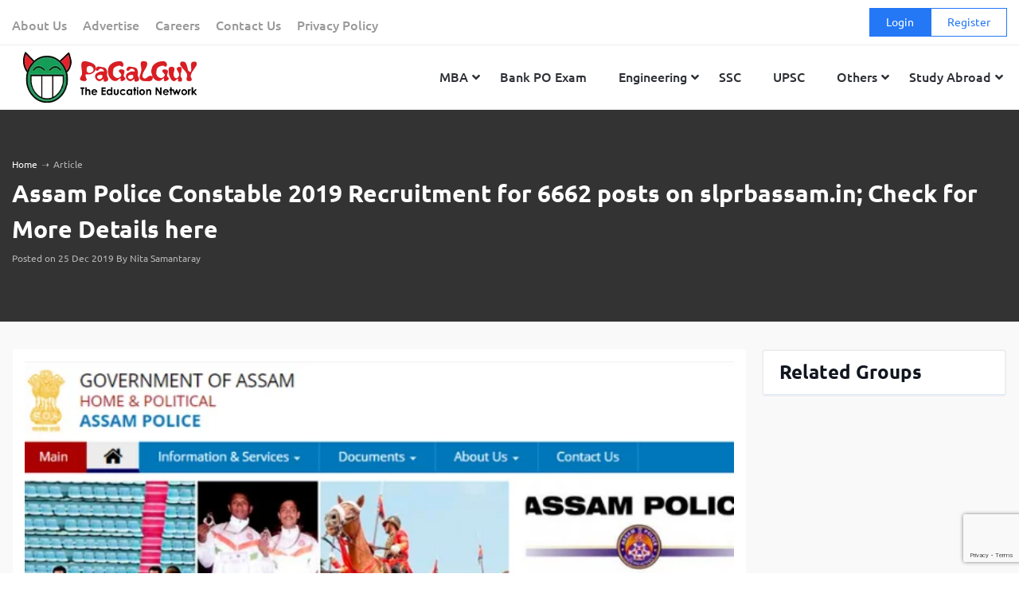

--- FILE ---
content_type: text/html; charset=UTF-8
request_url: https://www.pagalguy.com/articles/assam-police-constable-2019-recruitment-for-6662-posts-on-slprbassam-in-check-for-more-details-here
body_size: 31755
content:
<!doctype html>
<html lang="en-GB">

<head>
<link rel="stylesheet" href="https://fonts.googleapis.com/css?family=Roboto">
<link rel="stylesheet" href="https://cdnjs.cloudflare.com/ajax/libs/font-awesome/5.15.4/css/all.min.css">
  <!-- Google Tag Manager -->
<script>(function(w,d,s,l,i){w[l]=w[l]||[];w[l].push({'gtm.start':
new Date().getTime(),event:'gtm.js'});var f=d.getElementsByTagName(s)[0],
j=d.createElement(s),dl=l!='dataLayer'?'&l='+l:'';j.async=true;j.src=
'https://www.googletagmanager.com/gtm.js?id='+i+dl;f.parentNode.insertBefore(j,f);
})(window,document,'script','dataLayer','GTM-NF9H73T');</script>
<!-- End Google Tag Manager -->
<meta http-equiv="Content-Security-Policy" content="upgrade-insecure-requests">


<meta charset="UTF-8">
<meta name="viewport" content="width=device-width, initial-scale=1">
<link rel="profile" href="https://gmpg.org/xfn/11">
<meta name="news_keywords" content="Assam Police Constable 2019 Recruitment  "/>
<meta name="keywords" content=""/>
<!-- <meta name="title" content=""/> -->

<!-- <meta name="description" content="
"/> -->

<link rel="image_src" href="https://www.pagalguy.com/wp-content/uploads/2019/12/Assam-Police-Constable-2019-Recruitment.png"/>




<meta name="robots" content="index,follow"/>
<meta property="og:locale" content="en-GB" />
<meta property="og:type" content="article" />
<meta property="og:title" content="Assam Police Constable 2019 Recruitment for 6662 posts on slprbassam.in; Check for More Details here &ndash; PaGaLGuY" />
<meta property="og:description" content="Assam Police Constable 2019 Recruitment: Apply for 6662 posts on the official website, slprbassam.in." />
<meta property="og:url" content="https://www.pagalguy.com/articles/assam-police-constable-2019-recruitment-for-6662-posts-on-slprbassam-in-check-for-more-details-here" />
<meta property="og:site_name" content="PaGaLGuY" />
<meta property="article:section" content="Jobs Careers" />
<meta property="article:publisher" content="https://www.facebook.com/PaGaLGuy" />
<meta property="article:published_time" content="2019-12-25T14:58:45+05:30" />
<meta property="article:modified_time" content="2019-12-25T14:58:45+05:30" />
<meta property="og:updated_time" content="2019-12-25T14:58:45+05:30" />
<meta property="og:image" content="https://www.pagalguy.com/wp-content/uploads/2019/12/Assam-Police-Constable-2019-Recruitment.png" />
<meta property="og:image:secure_url" content="https://www.pagalguy.com/wp-content/uploads/2019/12/Assam-Police-Constable-2019-Recruitment.png" />
<meta property="og:image:width" content="650" />
<meta property="og:image:height" content="400" />
<!-- <meta name="twitter:card" content="summary_large_image" />
<meta name="twitter:description" content="" />
<meta name="twitter:title" content="" />
<meta name="twitter:site" content="@PaGaLGuy" />
<meta name="twitter:image" content="" />
<meta name="twitter:creator" content="@PaGaLGuy" /> -->

<!--NewsArticle Schema-->
<script type="application/ld+json">
{
"@context": "http://schema.org",
"@type": "NewsArticle",
"mainEntityOfPage": {
"@type": "WebPage",
"@id": "https://www.pagalguy.com/articles/assam-police-constable-2019-recruitment-for-6662-posts-on-slprbassam-in-check-for-more-details-here"
},
  "@itemListElement": [{
    "@type": "ListItem",
    "position": 1,
    "name": "eil-management-trainee",
    "item": "https://www.pagalguy.com/jobs-careers/eil-management-trainee-2013-14-25106822/17638784"
  },{
    "@type": "ListItem",
    "position": 2,
    "name": "cfa-level",
    "item": "https://www.pagalguy.com/jobs-careers/cfa-level-2-june-2013-25084176/7681341"
  },{
    "@type": "ListItem",
    "position": 3,
    "name": "oicl-ao-interview",
    "item": "https://www.pagalguy.com/jobs-careers/oicl-ao-interview-2012-25084497/7595594"
  }],
"headline": "Assam Police Constable 2019 Recruitment for 6662 posts on slprbassam.in; Check for More Details here",
"inLanguage":"en",
"datePublished": "2019-12-25T14:58:45+05:30",
"dateModified": "2019-12-25T14:58:45+05:30",
"keywords":"Assam Police Constable 2019 Recruitment ",
"description": "[caption id='attachment_188509' align='alignnone' width='450'] Assam Police Constable 2019 Recruitment[/caption] The notification has been passed by Assam Police has inviting applications for the post of Constable. Enthusiastic candidates can apply for",
"url": "https://www.pagalguy.com/articles/assam-police-constable-2019-recruitment-for-6662-posts-on-slprbassam-in-check-for-more-details-here",
"articleSection":"Jobs Careers",
"articleBody": "[caption id='attachment_188509' align='alignnone' width='450'] Assam Police Constable 2019 Recruitment[/caption] The notification has been passed by Assam Police has inviting applications for the post of Constable. Enthusiastic candidates can apply for the post with the aid on the website of Assam Police at slprbassam.in. This recruitment shall fill 6662 posts of Constable in the organization. The candidate shall apply until January 6, 2020, being it the last date. For more details for the same such as age limit, educational qualification candidates are advised to refer below and also read the whole notification before applying. Vacancy Details- 6662 posts of Constable  Important dates Particulars Dates Starting date of the application: December 23, 2019 The end date of application: January 6, 2020  The official website to get more details on the recruitment is http://police.assam.gov.in/ . Age Limit The maximum age that candidates should attain is 25 years of age and also should not be less than 18 years of age as on July 1, 2019. to know more about the eligibility criteria candidates can check the official notification available here. Eligibility Criteria Educational Qualification Un-Armed Branch: The candidate should be passed class 12th from a distinguished Board for the post of Constable, Armed Branch: The candidate should have passed class 10th from a reputable Board in Armed Branch for the post of constable. For thorough details check notification. Selection Process The selection process includes Physical Standards Tests (PST) and Physical Efficiency Tests (PET). In case it is found that the candidate should any physical deformity as may be detected by the Medical Officer present in the DLSC, or the person shall be prohibited from participating in the other tests. Please note that the selection process shall be very strict. Additional Details There shall be no application fees to be paid for application by any category of candidates whether general or reserved. For additional details, candidates shall check the official notification and also stay updated through our page. Also read, Assam Police Recruitment 2020.",
"image": {
"@type": "ImageObject",
"url": "https://www.pagalguy.com/wp-content/uploads/2019/12/Assam-Police-Constable-2019-Recruitment.png",
"height":"400",
"width":"650"
},
"publisher": {
"@type": "Organization",
"name": "PaGaLGuy",
"logo": {
"@type": "ImageObject",
"url": "https://www.pagalguy.com/wp-content/uploads/2018/09/cropped-pg_logo-1.png",
"width": "845",
"height": "276"
}
},
"author": {
"@type": "Person",
"name": ""
}
}
</script>
<script type="application/ld+json">
{
"@context": "http://schema.org",
"@type": "Organization",
  "@itemListElement": [{
    "@type": "ListItem",
    "position": 1,
    "name": "eil-management-trainee",
    "item": "https://www.pagalguy.com/jobs-careers/eil-management-trainee-2013-14-25106822/17638784"
  },{
    "@type": "ListItem",
    "position": 2,
    "name": "cfa-level",
    "item": "https://www.pagalguy.com/jobs-careers/cfa-level-2-june-2013-25084176/7681341"
  },{
    "@type": "ListItem",
    "position": 3,
    "name": "oicl-ao-interview",
    "item": "https://www.pagalguy.com/jobs-careers/oicl-ao-interview-2012-25084497/7595594"
  }],
"name": "PaGaLGuy",
"url": "https://www.pagalguy.com",
"logo": "https://www.pagalguy.com/wp-content/uploads/2018/09/cropped-pg_logo-1.png",
"address": {
"@type": "PostalAddress",
"streetAddress": "228, Champaklal Industrial Estate",
"addressLocality": "Mumbai Maharashtra",
"addressRegion": "India",
"postalCode": "400022",
"Telephone": "+91-22-24022402"
},
"sameAs": [
"https://en.wikipedia.org/wiki/PaGaLGuY",
"https://www.youtube.com/channel/UCNHy2-13C5ByRBBb6xsXpJA?app=desktop",
"https://twitter.com/pagalguy",
"https://www.facebook.com/PaGaLGuy"
]
}
</script>

    <meta name='robots' content='index, follow, max-image-preview:large, max-snippet:-1, max-video-preview:-1' />
	<style>img:is([sizes="auto" i], [sizes^="auto," i]) { contain-intrinsic-size: 3000px 1500px }</style>
	
	<!-- This site is optimized with the Yoast SEO Premium plugin v21.9 (Yoast SEO v24.9) - https://yoast.com/wordpress/plugins/seo/ -->
	<title>Assam Police Constable 2019 Recruitment for 6662 posts on slprbassam.in; Check for More Details here &#8211; PaGaLGuY</title>
	<link rel="canonical" href="https://www.pagalguy.com/articles/assam-police-constable-2019-recruitment-for-6662-posts-on-slprbassam-in-check-for-more-details-here" />
	<meta name="twitter:card" content="summary_large_image" />
	<meta name="twitter:title" content="Assam Police Constable 2019 Recruitment for 6662 posts on slprbassam.in; Check for More Details here &#8211; PaGaLGuY" />
	<meta name="twitter:description" content="Assam Police Constable 2019 Recruitment: Apply for 6662 posts on the official website, slprbassam.in." />
	<meta name="twitter:image" content="https://www.pagalguy.com/wp-content/uploads/2019/12/Assam-Police-Constable-2019-Recruitment.png" />
	<meta name="twitter:creator" content="@pagalguy" />
	<meta name="twitter:site" content="@pagalguy" />
	<!-- / Yoast SEO Premium plugin. -->


<link rel='dns-prefetch' href='//www.pagalguy.com' />
<link rel="alternate" type="application/rss+xml" title="PaGaLGuY &raquo; Feed" href="https://www.pagalguy.com/feed" />
<link rel="alternate" type="application/rss+xml" title="PaGaLGuY &raquo; Comments Feed" href="https://www.pagalguy.com/comments/feed" />
<link rel="alternate" type="application/rss+xml" title="PaGaLGuY &raquo; Assam Police Constable 2019 Recruitment for 6662 posts on slprbassam.in; Check for More Details here Comments Feed" href="https://www.pagalguy.com/articles/assam-police-constable-2019-recruitment-for-6662-posts-on-slprbassam-in-check-for-more-details-here/feed" />
<script>
/* <![CDATA[ */
window._wpemojiSettings = {"baseUrl":"https:\/\/s.w.org\/images\/core\/emoji\/15.1.0\/72x72\/","ext":".png","svgUrl":"https:\/\/s.w.org\/images\/core\/emoji\/15.1.0\/svg\/","svgExt":".svg","source":{"concatemoji":"https:\/\/www.pagalguy.com\/wp-includes\/js\/wp-emoji-release.min.js?ver=6.8"}};
/*! This file is auto-generated */
!function(i,n){var o,s,e;function c(e){try{var t={supportTests:e,timestamp:(new Date).valueOf()};sessionStorage.setItem(o,JSON.stringify(t))}catch(e){}}function p(e,t,n){e.clearRect(0,0,e.canvas.width,e.canvas.height),e.fillText(t,0,0);var t=new Uint32Array(e.getImageData(0,0,e.canvas.width,e.canvas.height).data),r=(e.clearRect(0,0,e.canvas.width,e.canvas.height),e.fillText(n,0,0),new Uint32Array(e.getImageData(0,0,e.canvas.width,e.canvas.height).data));return t.every(function(e,t){return e===r[t]})}function u(e,t,n){switch(t){case"flag":return n(e,"\ud83c\udff3\ufe0f\u200d\u26a7\ufe0f","\ud83c\udff3\ufe0f\u200b\u26a7\ufe0f")?!1:!n(e,"\ud83c\uddfa\ud83c\uddf3","\ud83c\uddfa\u200b\ud83c\uddf3")&&!n(e,"\ud83c\udff4\udb40\udc67\udb40\udc62\udb40\udc65\udb40\udc6e\udb40\udc67\udb40\udc7f","\ud83c\udff4\u200b\udb40\udc67\u200b\udb40\udc62\u200b\udb40\udc65\u200b\udb40\udc6e\u200b\udb40\udc67\u200b\udb40\udc7f");case"emoji":return!n(e,"\ud83d\udc26\u200d\ud83d\udd25","\ud83d\udc26\u200b\ud83d\udd25")}return!1}function f(e,t,n){var r="undefined"!=typeof WorkerGlobalScope&&self instanceof WorkerGlobalScope?new OffscreenCanvas(300,150):i.createElement("canvas"),a=r.getContext("2d",{willReadFrequently:!0}),o=(a.textBaseline="top",a.font="600 32px Arial",{});return e.forEach(function(e){o[e]=t(a,e,n)}),o}function t(e){var t=i.createElement("script");t.src=e,t.defer=!0,i.head.appendChild(t)}"undefined"!=typeof Promise&&(o="wpEmojiSettingsSupports",s=["flag","emoji"],n.supports={everything:!0,everythingExceptFlag:!0},e=new Promise(function(e){i.addEventListener("DOMContentLoaded",e,{once:!0})}),new Promise(function(t){var n=function(){try{var e=JSON.parse(sessionStorage.getItem(o));if("object"==typeof e&&"number"==typeof e.timestamp&&(new Date).valueOf()<e.timestamp+604800&&"object"==typeof e.supportTests)return e.supportTests}catch(e){}return null}();if(!n){if("undefined"!=typeof Worker&&"undefined"!=typeof OffscreenCanvas&&"undefined"!=typeof URL&&URL.createObjectURL&&"undefined"!=typeof Blob)try{var e="postMessage("+f.toString()+"("+[JSON.stringify(s),u.toString(),p.toString()].join(",")+"));",r=new Blob([e],{type:"text/javascript"}),a=new Worker(URL.createObjectURL(r),{name:"wpTestEmojiSupports"});return void(a.onmessage=function(e){c(n=e.data),a.terminate(),t(n)})}catch(e){}c(n=f(s,u,p))}t(n)}).then(function(e){for(var t in e)n.supports[t]=e[t],n.supports.everything=n.supports.everything&&n.supports[t],"flag"!==t&&(n.supports.everythingExceptFlag=n.supports.everythingExceptFlag&&n.supports[t]);n.supports.everythingExceptFlag=n.supports.everythingExceptFlag&&!n.supports.flag,n.DOMReady=!1,n.readyCallback=function(){n.DOMReady=!0}}).then(function(){return e}).then(function(){var e;n.supports.everything||(n.readyCallback(),(e=n.source||{}).concatemoji?t(e.concatemoji):e.wpemoji&&e.twemoji&&(t(e.twemoji),t(e.wpemoji)))}))}((window,document),window._wpemojiSettings);
/* ]]> */
</script>
<style id='wp-emoji-styles-inline-css'>

	img.wp-smiley, img.emoji {
		display: inline !important;
		border: none !important;
		box-shadow: none !important;
		height: 1em !important;
		width: 1em !important;
		margin: 0 0.07em !important;
		vertical-align: -0.1em !important;
		background: none !important;
		padding: 0 !important;
	}
</style>
<link rel='stylesheet' id='wp-block-library-css' href='https://www.pagalguy.com/wp-includes/css/dist/block-library/style.min.css?ver=6.8' media='all' />
<style id='wp-block-library-theme-inline-css'>
.wp-block-audio :where(figcaption){color:#555;font-size:13px;text-align:center}.is-dark-theme .wp-block-audio :where(figcaption){color:#ffffffa6}.wp-block-audio{margin:0 0 1em}.wp-block-code{border:1px solid #ccc;border-radius:4px;font-family:Menlo,Consolas,monaco,monospace;padding:.8em 1em}.wp-block-embed :where(figcaption){color:#555;font-size:13px;text-align:center}.is-dark-theme .wp-block-embed :where(figcaption){color:#ffffffa6}.wp-block-embed{margin:0 0 1em}.blocks-gallery-caption{color:#555;font-size:13px;text-align:center}.is-dark-theme .blocks-gallery-caption{color:#ffffffa6}:root :where(.wp-block-image figcaption){color:#555;font-size:13px;text-align:center}.is-dark-theme :root :where(.wp-block-image figcaption){color:#ffffffa6}.wp-block-image{margin:0 0 1em}.wp-block-pullquote{border-bottom:4px solid;border-top:4px solid;color:currentColor;margin-bottom:1.75em}.wp-block-pullquote cite,.wp-block-pullquote footer,.wp-block-pullquote__citation{color:currentColor;font-size:.8125em;font-style:normal;text-transform:uppercase}.wp-block-quote{border-left:.25em solid;margin:0 0 1.75em;padding-left:1em}.wp-block-quote cite,.wp-block-quote footer{color:currentColor;font-size:.8125em;font-style:normal;position:relative}.wp-block-quote:where(.has-text-align-right){border-left:none;border-right:.25em solid;padding-left:0;padding-right:1em}.wp-block-quote:where(.has-text-align-center){border:none;padding-left:0}.wp-block-quote.is-large,.wp-block-quote.is-style-large,.wp-block-quote:where(.is-style-plain){border:none}.wp-block-search .wp-block-search__label{font-weight:700}.wp-block-search__button{border:1px solid #ccc;padding:.375em .625em}:where(.wp-block-group.has-background){padding:1.25em 2.375em}.wp-block-separator.has-css-opacity{opacity:.4}.wp-block-separator{border:none;border-bottom:2px solid;margin-left:auto;margin-right:auto}.wp-block-separator.has-alpha-channel-opacity{opacity:1}.wp-block-separator:not(.is-style-wide):not(.is-style-dots){width:100px}.wp-block-separator.has-background:not(.is-style-dots){border-bottom:none;height:1px}.wp-block-separator.has-background:not(.is-style-wide):not(.is-style-dots){height:2px}.wp-block-table{margin:0 0 1em}.wp-block-table td,.wp-block-table th{word-break:normal}.wp-block-table :where(figcaption){color:#555;font-size:13px;text-align:center}.is-dark-theme .wp-block-table :where(figcaption){color:#ffffffa6}.wp-block-video :where(figcaption){color:#555;font-size:13px;text-align:center}.is-dark-theme .wp-block-video :where(figcaption){color:#ffffffa6}.wp-block-video{margin:0 0 1em}:root :where(.wp-block-template-part.has-background){margin-bottom:0;margin-top:0;padding:1.25em 2.375em}
</style>
<style id='classic-theme-styles-inline-css'>
/*! This file is auto-generated */
.wp-block-button__link{color:#fff;background-color:#32373c;border-radius:9999px;box-shadow:none;text-decoration:none;padding:calc(.667em + 2px) calc(1.333em + 2px);font-size:1.125em}.wp-block-file__button{background:#32373c;color:#fff;text-decoration:none}
</style>
<link rel='stylesheet' id='latest-post-shortcode-lps-block-style-css' href='https://www.pagalguy.com/wp-content/plugins/latest-post-shortcode/lps-block/build/style-view.css?ver=lpsv14.0120250305.1136' media='all' />
<style id='safe-svg-svg-icon-style-inline-css'>
.safe-svg-cover{text-align:center}.safe-svg-cover .safe-svg-inside{display:inline-block;max-width:100%}.safe-svg-cover svg{height:100%;max-height:100%;max-width:100%;width:100%}

</style>
<style id='global-styles-inline-css'>
:root{--wp--preset--aspect-ratio--square: 1;--wp--preset--aspect-ratio--4-3: 4/3;--wp--preset--aspect-ratio--3-4: 3/4;--wp--preset--aspect-ratio--3-2: 3/2;--wp--preset--aspect-ratio--2-3: 2/3;--wp--preset--aspect-ratio--16-9: 16/9;--wp--preset--aspect-ratio--9-16: 9/16;--wp--preset--color--black: #000000;--wp--preset--color--cyan-bluish-gray: #abb8c3;--wp--preset--color--white: #ffffff;--wp--preset--color--pale-pink: #f78da7;--wp--preset--color--vivid-red: #cf2e2e;--wp--preset--color--luminous-vivid-orange: #ff6900;--wp--preset--color--luminous-vivid-amber: #fcb900;--wp--preset--color--light-green-cyan: #7bdcb5;--wp--preset--color--vivid-green-cyan: #00d084;--wp--preset--color--pale-cyan-blue: #8ed1fc;--wp--preset--color--vivid-cyan-blue: #0693e3;--wp--preset--color--vivid-purple: #9b51e0;--wp--preset--gradient--vivid-cyan-blue-to-vivid-purple: linear-gradient(135deg,rgba(6,147,227,1) 0%,rgb(155,81,224) 100%);--wp--preset--gradient--light-green-cyan-to-vivid-green-cyan: linear-gradient(135deg,rgb(122,220,180) 0%,rgb(0,208,130) 100%);--wp--preset--gradient--luminous-vivid-amber-to-luminous-vivid-orange: linear-gradient(135deg,rgba(252,185,0,1) 0%,rgba(255,105,0,1) 100%);--wp--preset--gradient--luminous-vivid-orange-to-vivid-red: linear-gradient(135deg,rgba(255,105,0,1) 0%,rgb(207,46,46) 100%);--wp--preset--gradient--very-light-gray-to-cyan-bluish-gray: linear-gradient(135deg,rgb(238,238,238) 0%,rgb(169,184,195) 100%);--wp--preset--gradient--cool-to-warm-spectrum: linear-gradient(135deg,rgb(74,234,220) 0%,rgb(151,120,209) 20%,rgb(207,42,186) 40%,rgb(238,44,130) 60%,rgb(251,105,98) 80%,rgb(254,248,76) 100%);--wp--preset--gradient--blush-light-purple: linear-gradient(135deg,rgb(255,206,236) 0%,rgb(152,150,240) 100%);--wp--preset--gradient--blush-bordeaux: linear-gradient(135deg,rgb(254,205,165) 0%,rgb(254,45,45) 50%,rgb(107,0,62) 100%);--wp--preset--gradient--luminous-dusk: linear-gradient(135deg,rgb(255,203,112) 0%,rgb(199,81,192) 50%,rgb(65,88,208) 100%);--wp--preset--gradient--pale-ocean: linear-gradient(135deg,rgb(255,245,203) 0%,rgb(182,227,212) 50%,rgb(51,167,181) 100%);--wp--preset--gradient--electric-grass: linear-gradient(135deg,rgb(202,248,128) 0%,rgb(113,206,126) 100%);--wp--preset--gradient--midnight: linear-gradient(135deg,rgb(2,3,129) 0%,rgb(40,116,252) 100%);--wp--preset--font-size--small: 13px;--wp--preset--font-size--medium: 20px;--wp--preset--font-size--large: 36px;--wp--preset--font-size--x-large: 42px;--wp--preset--spacing--20: 0.44rem;--wp--preset--spacing--30: 0.67rem;--wp--preset--spacing--40: 1rem;--wp--preset--spacing--50: 1.5rem;--wp--preset--spacing--60: 2.25rem;--wp--preset--spacing--70: 3.38rem;--wp--preset--spacing--80: 5.06rem;--wp--preset--shadow--natural: 6px 6px 9px rgba(0, 0, 0, 0.2);--wp--preset--shadow--deep: 12px 12px 50px rgba(0, 0, 0, 0.4);--wp--preset--shadow--sharp: 6px 6px 0px rgba(0, 0, 0, 0.2);--wp--preset--shadow--outlined: 6px 6px 0px -3px rgba(255, 255, 255, 1), 6px 6px rgba(0, 0, 0, 1);--wp--preset--shadow--crisp: 6px 6px 0px rgba(0, 0, 0, 1);}:where(.is-layout-flex){gap: 0.5em;}:where(.is-layout-grid){gap: 0.5em;}body .is-layout-flex{display: flex;}.is-layout-flex{flex-wrap: wrap;align-items: center;}.is-layout-flex > :is(*, div){margin: 0;}body .is-layout-grid{display: grid;}.is-layout-grid > :is(*, div){margin: 0;}:where(.wp-block-columns.is-layout-flex){gap: 2em;}:where(.wp-block-columns.is-layout-grid){gap: 2em;}:where(.wp-block-post-template.is-layout-flex){gap: 1.25em;}:where(.wp-block-post-template.is-layout-grid){gap: 1.25em;}.has-black-color{color: var(--wp--preset--color--black) !important;}.has-cyan-bluish-gray-color{color: var(--wp--preset--color--cyan-bluish-gray) !important;}.has-white-color{color: var(--wp--preset--color--white) !important;}.has-pale-pink-color{color: var(--wp--preset--color--pale-pink) !important;}.has-vivid-red-color{color: var(--wp--preset--color--vivid-red) !important;}.has-luminous-vivid-orange-color{color: var(--wp--preset--color--luminous-vivid-orange) !important;}.has-luminous-vivid-amber-color{color: var(--wp--preset--color--luminous-vivid-amber) !important;}.has-light-green-cyan-color{color: var(--wp--preset--color--light-green-cyan) !important;}.has-vivid-green-cyan-color{color: var(--wp--preset--color--vivid-green-cyan) !important;}.has-pale-cyan-blue-color{color: var(--wp--preset--color--pale-cyan-blue) !important;}.has-vivid-cyan-blue-color{color: var(--wp--preset--color--vivid-cyan-blue) !important;}.has-vivid-purple-color{color: var(--wp--preset--color--vivid-purple) !important;}.has-black-background-color{background-color: var(--wp--preset--color--black) !important;}.has-cyan-bluish-gray-background-color{background-color: var(--wp--preset--color--cyan-bluish-gray) !important;}.has-white-background-color{background-color: var(--wp--preset--color--white) !important;}.has-pale-pink-background-color{background-color: var(--wp--preset--color--pale-pink) !important;}.has-vivid-red-background-color{background-color: var(--wp--preset--color--vivid-red) !important;}.has-luminous-vivid-orange-background-color{background-color: var(--wp--preset--color--luminous-vivid-orange) !important;}.has-luminous-vivid-amber-background-color{background-color: var(--wp--preset--color--luminous-vivid-amber) !important;}.has-light-green-cyan-background-color{background-color: var(--wp--preset--color--light-green-cyan) !important;}.has-vivid-green-cyan-background-color{background-color: var(--wp--preset--color--vivid-green-cyan) !important;}.has-pale-cyan-blue-background-color{background-color: var(--wp--preset--color--pale-cyan-blue) !important;}.has-vivid-cyan-blue-background-color{background-color: var(--wp--preset--color--vivid-cyan-blue) !important;}.has-vivid-purple-background-color{background-color: var(--wp--preset--color--vivid-purple) !important;}.has-black-border-color{border-color: var(--wp--preset--color--black) !important;}.has-cyan-bluish-gray-border-color{border-color: var(--wp--preset--color--cyan-bluish-gray) !important;}.has-white-border-color{border-color: var(--wp--preset--color--white) !important;}.has-pale-pink-border-color{border-color: var(--wp--preset--color--pale-pink) !important;}.has-vivid-red-border-color{border-color: var(--wp--preset--color--vivid-red) !important;}.has-luminous-vivid-orange-border-color{border-color: var(--wp--preset--color--luminous-vivid-orange) !important;}.has-luminous-vivid-amber-border-color{border-color: var(--wp--preset--color--luminous-vivid-amber) !important;}.has-light-green-cyan-border-color{border-color: var(--wp--preset--color--light-green-cyan) !important;}.has-vivid-green-cyan-border-color{border-color: var(--wp--preset--color--vivid-green-cyan) !important;}.has-pale-cyan-blue-border-color{border-color: var(--wp--preset--color--pale-cyan-blue) !important;}.has-vivid-cyan-blue-border-color{border-color: var(--wp--preset--color--vivid-cyan-blue) !important;}.has-vivid-purple-border-color{border-color: var(--wp--preset--color--vivid-purple) !important;}.has-vivid-cyan-blue-to-vivid-purple-gradient-background{background: var(--wp--preset--gradient--vivid-cyan-blue-to-vivid-purple) !important;}.has-light-green-cyan-to-vivid-green-cyan-gradient-background{background: var(--wp--preset--gradient--light-green-cyan-to-vivid-green-cyan) !important;}.has-luminous-vivid-amber-to-luminous-vivid-orange-gradient-background{background: var(--wp--preset--gradient--luminous-vivid-amber-to-luminous-vivid-orange) !important;}.has-luminous-vivid-orange-to-vivid-red-gradient-background{background: var(--wp--preset--gradient--luminous-vivid-orange-to-vivid-red) !important;}.has-very-light-gray-to-cyan-bluish-gray-gradient-background{background: var(--wp--preset--gradient--very-light-gray-to-cyan-bluish-gray) !important;}.has-cool-to-warm-spectrum-gradient-background{background: var(--wp--preset--gradient--cool-to-warm-spectrum) !important;}.has-blush-light-purple-gradient-background{background: var(--wp--preset--gradient--blush-light-purple) !important;}.has-blush-bordeaux-gradient-background{background: var(--wp--preset--gradient--blush-bordeaux) !important;}.has-luminous-dusk-gradient-background{background: var(--wp--preset--gradient--luminous-dusk) !important;}.has-pale-ocean-gradient-background{background: var(--wp--preset--gradient--pale-ocean) !important;}.has-electric-grass-gradient-background{background: var(--wp--preset--gradient--electric-grass) !important;}.has-midnight-gradient-background{background: var(--wp--preset--gradient--midnight) !important;}.has-small-font-size{font-size: var(--wp--preset--font-size--small) !important;}.has-medium-font-size{font-size: var(--wp--preset--font-size--medium) !important;}.has-large-font-size{font-size: var(--wp--preset--font-size--large) !important;}.has-x-large-font-size{font-size: var(--wp--preset--font-size--x-large) !important;}
:where(.wp-block-post-template.is-layout-flex){gap: 1.25em;}:where(.wp-block-post-template.is-layout-grid){gap: 1.25em;}
:where(.wp-block-columns.is-layout-flex){gap: 2em;}:where(.wp-block-columns.is-layout-grid){gap: 2em;}
:root :where(.wp-block-pullquote){font-size: 1.5em;line-height: 1.6;}
</style>
<link rel='stylesheet' id='contact-form-7-css' href='https://www.pagalguy.com/wp-content/plugins/contact-form-7/includes/css/styles.css?ver=6.0.6' media='all' />
<link rel='stylesheet' id='parent-style-css' href='https://www.pagalguy.com/wp-content/themes/PG-News-Wordpress-Theme/style.css?ver=6.8' media='all' />
<link rel='stylesheet' id='child-style-css' href='https://www.pagalguy.com/wp-content/themes/pagalguy-1-1-1-child/style.css?ver=6.8' media='all' />
<link rel='stylesheet' id='superfish-css' href='https://www.pagalguy.com/wp-content/themes/pagalguy-1-1-1-child/css/superfish.css?ver=1.0.0' media='all' />
<link rel='stylesheet' id='pagalguy-style-css' href='https://www.pagalguy.com/wp-content/themes/pagalguy-1-1-1-child/style.css?ver=1.1.68' media='all' />
<link rel='stylesheet' id='wp_redisearch_public_css-css' href='https://www.pagalguy.com/wp-content/plugins/redisearch/src/Features/LiveSearch/assets/css/live-search.css?ver=0.3.4' media='all' />
<style id='akismet-widget-style-inline-css'>

			.a-stats {
				--akismet-color-mid-green: #357b49;
				--akismet-color-white: #fff;
				--akismet-color-light-grey: #f6f7f7;

				max-width: 350px;
				width: auto;
			}

			.a-stats * {
				all: unset;
				box-sizing: border-box;
			}

			.a-stats strong {
				font-weight: 600;
			}

			.a-stats a.a-stats__link,
			.a-stats a.a-stats__link:visited,
			.a-stats a.a-stats__link:active {
				background: var(--akismet-color-mid-green);
				border: none;
				box-shadow: none;
				border-radius: 8px;
				color: var(--akismet-color-white);
				cursor: pointer;
				display: block;
				font-family: -apple-system, BlinkMacSystemFont, 'Segoe UI', 'Roboto', 'Oxygen-Sans', 'Ubuntu', 'Cantarell', 'Helvetica Neue', sans-serif;
				font-weight: 500;
				padding: 12px;
				text-align: center;
				text-decoration: none;
				transition: all 0.2s ease;
			}

			/* Extra specificity to deal with TwentyTwentyOne focus style */
			.widget .a-stats a.a-stats__link:focus {
				background: var(--akismet-color-mid-green);
				color: var(--akismet-color-white);
				text-decoration: none;
			}

			.a-stats a.a-stats__link:hover {
				filter: brightness(110%);
				box-shadow: 0 4px 12px rgba(0, 0, 0, 0.06), 0 0 2px rgba(0, 0, 0, 0.16);
			}

			.a-stats .count {
				color: var(--akismet-color-white);
				display: block;
				font-size: 1.5em;
				line-height: 1.4;
				padding: 0 13px;
				white-space: nowrap;
			}
		
</style>
<link rel='stylesheet' id='wp-pagenavi-css' href='https://www.pagalguy.com/wp-content/plugins/wp-pagenavi/pagenavi-css.css?ver=2.70' media='all' />
<link rel='stylesheet' id='ubermenu-css' href='https://www.pagalguy.com/wp-content/plugins/ubermenu/pro/assets/css/ubermenu.min.css?ver=3.7.7' media='all' />
<link rel='stylesheet' id='ubermenu-grey-white-css' href='https://www.pagalguy.com/wp-content/plugins/ubermenu/assets/css/skins/blackwhite.css?ver=6.8' media='all' />
<link rel='stylesheet' id='ubermenu-font-awesome-all-css' href='https://www.pagalguy.com/wp-content/plugins/ubermenu/assets/fontawesome/css/all.min.css?ver=6.8' media='all' />
<script src="https://www.pagalguy.com/wp-includes/js/jquery/jquery.min.js?ver=3.7.1" id="jquery-core-js"></script>
<script src="https://www.pagalguy.com/wp-includes/js/jquery/jquery-migrate.min.js?ver=3.4.1" id="jquery-migrate-js"></script>
<script id="lps-vars-js-after">
/* <![CDATA[ */
const lpsSettings = {"ajaxUrl": "https://www.pagalguy.com/wp-admin/admin-ajax.php"};
/* ]]> */
</script>
<script src="https://www.pagalguy.com/wp-content/themes/pagalguy-1-1-1-child/js/custom-homepage.js?ver=1.1.10" id="parent-script-js"></script>
<script src="https://www.pagalguy.com/wp-content/themes/pagalguy-1-1-1-child/js/homepage.js?ver=1.1.10" id="homepage-js-js"></script>
<script src="https://www.pagalguy.com/wp-content/themes/pagalguy-1-1-1-child/js/superfish.min.js?ver=1.0.0" id="superfish-js"></script>
<script src="https://www.pagalguy.com/wp-content/themes/pagalguy-1-1-1-child/js/hoverIntent.js?ver=1.0.0" id="superfish-hover-js"></script>
<link rel="https://api.w.org/" href="https://www.pagalguy.com/wp-json/" /><link rel="alternate" title="JSON" type="application/json" href="https://www.pagalguy.com/wp-json/wp/v2/posts/188261" /><link rel="EditURI" type="application/rsd+xml" title="RSD" href="https://www.pagalguy.com/xmlrpc.php?rsd" />
<meta name="generator" content="WordPress 6.8" />
<link rel='shortlink' href='https://www.pagalguy.com/?p=188261' />
<link rel="alternate" title="oEmbed (JSON)" type="application/json+oembed" href="https://www.pagalguy.com/wp-json/oembed/1.0/embed?url=https%3A%2F%2Fwww.pagalguy.com%2Farticles%2Fassam-police-constable-2019-recruitment-for-6662-posts-on-slprbassam-in-check-for-more-details-here" />
<link rel="alternate" title="oEmbed (XML)" type="text/xml+oembed" href="https://www.pagalguy.com/wp-json/oembed/1.0/embed?url=https%3A%2F%2Fwww.pagalguy.com%2Farticles%2Fassam-police-constable-2019-recruitment-for-6662-posts-on-slprbassam-in-check-for-more-details-here&#038;format=xml" />
<!-- start Simple Custom CSS and JS -->
<style>
body .site-footer .menu-footer-menu-container .menu>.menu-item {
    width: 25%;
    margin-bottom: 16px;
    padding: 0 12px;
}
body .tax-c-desc a.read-link {
	font-size: 14px;
    color: #2478f6!important;
}
body .tax-c-desc .read_div {
	margin-top: -10px;
}

body .site-footer .menu-footer-menu-container .sub-menu.collapsed {
    height: auto;
    margin-top: 8px;
    margin-bottom: 8px;
    overflow: hidden;
}

body .wp-pagenavi {
	text-align: center;
    padding: 10px 0;
}
body .wp-pagenavi .pages {
	display: none!important;
}

body .top-header .login-register .fa {
    font-family: "Font Awesome 5 Free";
}

body .wp-pagenavi span,
body .wp-pagenavi a,
body .wp-pagenavi .page,
body .wp-pagenavi .current {
	border: 1px solid #ec4e32;
    color: #ec4e32;
	padding: 8px 12px;
	border-radius: 4px;
	display: inline-block;
}
body .wp-pagenavi .nextpostslink:hover,
body .wp-pagenavi .page:hover,
body .wp-pagenavi .current {
	background: #ec4e32;
	color: #FFF;
	text-decoration: none;
	border: 1px solid #ec4e32;
}

body .wp-pagenavi .pages {
	border-color: #CCC;
    color: #666;
}
</style>
<!-- end Simple Custom CSS and JS -->
<script>
	function expand(param) {
		param.style.display = (param.style.display == "none") ? "block" : "none";
	}
	function read_toggle(id, more, less) {
		el = document.getElementById("readlink" + id);
		el.innerHTML = (el.innerHTML == more) ? less : more;
		expand(document.getElementById("read" + id));
	}
	</script><style id="ubermenu-custom-generated-css">
/** Font Awesome 4 Compatibility **/
.fa{font-style:normal;font-variant:normal;font-weight:normal;font-family:FontAwesome;}

/** UberMenu Custom Menu Styles (Customizer) **/
/* main */
 .ubermenu-main .ubermenu-item.ubermenu-active > .ubermenu-submenu-drop.ubermenu-submenu-type-mega { overflow:visible; }
 .ubermenu.ubermenu-main .ubermenu-item-level-0 > .ubermenu-target { background-color:#ffffff; background:-webkit-gradient(linear,left top,left bottom,from(#ffffff),to(#ffffff)); background:-webkit-linear-gradient(top,#ffffff,#ffffff); background:-moz-linear-gradient(top,#ffffff,#ffffff); background:-ms-linear-gradient(top,#ffffff,#ffffff); background:-o-linear-gradient(top,#ffffff,#ffffff); background:linear-gradient(top,#ffffff,#ffffff); }
 .ubermenu.ubermenu-main .ubermenu-item-level-0:hover > .ubermenu-target, .ubermenu-main .ubermenu-item-level-0.ubermenu-active > .ubermenu-target { background-color:#ffffff; background:-webkit-gradient(linear,left top,left bottom,from(#ffffff),to(#ffffff)); background:-webkit-linear-gradient(top,#ffffff,#ffffff); background:-moz-linear-gradient(top,#ffffff,#ffffff); background:-ms-linear-gradient(top,#ffffff,#ffffff); background:-o-linear-gradient(top,#ffffff,#ffffff); background:linear-gradient(top,#ffffff,#ffffff); }
 .ubermenu-main .ubermenu-item-level-0.ubermenu-current-menu-item > .ubermenu-target, .ubermenu-main .ubermenu-item-level-0.ubermenu-current-menu-parent > .ubermenu-target, .ubermenu-main .ubermenu-item-level-0.ubermenu-current-menu-ancestor > .ubermenu-target { background-color:#ffffff; background:-webkit-gradient(linear,left top,left bottom,from(#ffffff),to(#ffffff)); background:-webkit-linear-gradient(top,#ffffff,#ffffff); background:-moz-linear-gradient(top,#ffffff,#ffffff); background:-ms-linear-gradient(top,#ffffff,#ffffff); background:-o-linear-gradient(top,#ffffff,#ffffff); background:linear-gradient(top,#ffffff,#ffffff); }
 .ubermenu-main .ubermenu-item.ubermenu-item-level-0 > .ubermenu-highlight { background-color:#ffffff; background:-webkit-gradient(linear,left top,left bottom,from(#ffffff),to(#ffffff)); background:-webkit-linear-gradient(top,#ffffff,#ffffff); background:-moz-linear-gradient(top,#ffffff,#ffffff); background:-ms-linear-gradient(top,#ffffff,#ffffff); background:-o-linear-gradient(top,#ffffff,#ffffff); background:linear-gradient(top,#ffffff,#ffffff); }
 .ubermenu-main .ubermenu-submenu.ubermenu-submenu-drop { background-color:#ffffff; }
 .ubermenu-main .ubermenu-submenu .ubermenu-item-header > .ubermenu-target, .ubermenu-main .ubermenu-tab > .ubermenu-target { font-size:13px; }
 .ubermenu-main .ubermenu-submenu .ubermenu-item-header > .ubermenu-target:hover { color:#2478f6; }
 .ubermenu-main .ubermenu-submenu .ubermenu-item-header.ubermenu-current-menu-item > .ubermenu-target { color:#2478f6; }
 .ubermenu-main .ubermenu-nav .ubermenu-submenu .ubermenu-item-header > .ubermenu-target { font-weight:normal; }
 .ubermenu.ubermenu-main .ubermenu-item-normal > .ubermenu-target:hover, .ubermenu.ubermenu-main .ubermenu-item-normal.ubermenu-active > .ubermenu-target { color:#2478f6; }
 .ubermenu-main .ubermenu-item-normal.ubermenu-current-menu-item > .ubermenu-target { color:#2478f6; }
 .ubermenu-main .ubermenu-item-normal > .ubermenu-target { font-size:13px; font-weight:normal; }


/** UberMenu Custom Menu Item Styles (Menu Item Settings) **/
/* 749865 */ .ubermenu .ubermenu-submenu.ubermenu-submenu-id-749865 { width:1000px; min-width:1000px; }
/* 741803 */ .ubermenu .ubermenu-submenu.ubermenu-submenu-id-741803 { width:1000px; min-width:1000px; }

/* Status: Loaded from Transient */

</style><script>document.createElement( "picture" );if(!window.HTMLPictureElement && document.addEventListener) {window.addEventListener("DOMContentLoaded", function() {var s = document.createElement("script");s.src = "https://www.pagalguy.com/wp-content/plugins/webp-express/js/picturefill.min.js";document.body.appendChild(s);});}</script><link rel="pingback" href="https://www.pagalguy.com/xmlrpc.php">      <script>
        var googletag = googletag || {};
        googletag.cmd = googletag.cmd || [];
      </script>
    

<script type="application/ld+json" class="saswp-schema-markup-output">
[{"@context":"https:\/\/schema.org\/","@type":"VideoObject","@id":"https:\/\/www.pagalguy.com\/articles\/assam-police-constable-2019-recruitment-for-6662-posts-on-slprbassam-in-check-for-more-details-here#videoobject","url":"https:\/\/www.pagalguy.com\/articles\/assam-police-constable-2019-recruitment-for-6662-posts-on-slprbassam-in-check-for-more-details-here","headline":"Assam Police Constable 2019 Recruitment for 6662 posts on slprbassam.in; Check for More Details here","datePublished":"2019-12-25T14:58:45+05:30","dateModified":"2019-12-25T14:58:45+05:30","description":"Assam Police Constable 2019 Recruitment: Apply for 6662 posts on the official website, slprbassam.in.","transcript":" Assam Police Constable 2019 Recruitment  The notification has been passed by Assam Police has inviting applications for the post of Constable. Enthusiastic candidates can apply for the post with the aid on the website of Assam Police at slprbassam.in. This recruitment shall fill 6662 posts of Constable in the organization.  The candidate shall apply until January 6, 2020, being it the last date. For more details for the same such as age limit, educational qualification candidates are advised to refer below and also read the whole notification before applying.  Vacancy Details-  6662 posts of Constable  \u00a0Important dates          Particulars  Dates      Starting date of the application:  December 23, 2019      The end date of application:  January 6, 2020        \u00a0The official website to get more details on the recruitment is http:\/\/police.assam.gov.in\/ .  Age Limit  The maximum age that candidates should attain is 25 years of age and also should not be less than 18 years of age as on July 1, 2019. to know more about the eligibility criteria candidates can check the official notification available here.    Eligibility Criteria  Educational Qualification       \tUn-Armed Branch:    The candidate should be passed class 12th from a distinguished Board for the post of Constable,       \tArmed Branch:    The candidate should have passed class 10th from a reputable Board in Armed Branch for the post of constable.  For thorough details check notification.    Selection Process  The selection process includes Physical Standards Tests (PST) and Physical Efficiency Tests (PET). In case it is found that the candidate should any physical deformity as may be detected by the Medical Officer present in the DLSC, or the person shall be prohibited from participating in the other tests. Please note that the selection process shall be very strict.    Additional Details  There shall be no application fees to be paid for application by any category of candidates whether general or reserved.  For additional details, candidates shall check the official notification and also stay updated through our page.  Also read, Assam Police Recruitment 2020.    https:\/\/www.youtube.com\/watch?vmNN2b0R0uA8","name":"Assam Police Constable 2019 Recruitment for 6662 posts on slprbassam.in; Check for More Details here","uploadDate":"2019-12-25T14:58:45+05:30","thumbnailUrl":"https:\/\/i.ytimg.com\/vi\/mNN2b0R0uA8\/hqdefault.jpg","author":{"@type":"Person","name":"Nita Samantaray","url":"https:\/\/www.pagalguy.com\/author\/nita1-samantaray","sameAs":[]},"contentUrl":"https:\/\/www.youtube.com\/watch?v=mNN2b0R0uA8","embedUrl":"https:\/\/www.youtube.com\/watch?v=mNN2b0R0uA8"},

{"@context":"https:\/\/schema.org\/","@type":"BreadcrumbList","@id":"https:\/\/www.pagalguy.com\/articles\/assam-police-constable-2019-recruitment-for-6662-posts-on-slprbassam-in-check-for-more-details-here#breadcrumb","itemListElement":[{"@type":"ListItem","position":1,"item":{"@id":"https:\/\/www.pagalguy.com","name":"PaGaLGuY"}},{"@type":"ListItem","position":2,"item":{"@id":"https:\/\/www.pagalguy.com\/jobs-careers","name":"Jobs Careers"}},{"@type":"ListItem","position":3,"item":{"@id":"https:\/\/www.pagalguy.com\/articles\/assam-police-constable-2019-recruitment-for-6662-posts-on-slprbassam-in-check-for-more-details-here","name":"Assam Police Constable 2019 Recruitment for 6662 posts on slprbassam.in; Check for More Details here"}}]},

{"@context":"https:\/\/schema.org\/","@type":"FAQPage","@id":"https:\/\/www.pagalguy.com\/articles\/assam-police-constable-2019-recruitment-for-6662-posts-on-slprbassam-in-check-for-more-details-here#FAQPage","headline":"Assam Police Constable 2019 Recruitment for 6662 posts on slprbassam.in; Check for More Details here","keywords":"Assam Police Constable 2019 Recruitment, Assam Police Constable 2019, ","datePublished":"2019-12-25T14:58:45+05:30","dateModified":"2019-12-25T14:58:45+05:30","dateCreated":"2019-12-25T14:58:45+05:30","author":{"@type":"Person","name":"Nita Samantaray","url":"https:\/\/www.pagalguy.com\/author\/nita1-samantaray","sameAs":[]},"image":[{"@type":"ImageObject","@id":"https:\/\/www.pagalguy.com\/articles\/assam-police-constable-2019-recruitment-for-6662-posts-on-slprbassam-in-check-for-more-details-here#primaryimage","url":"https:\/\/www.pagalguy.com\/wp-content\/uploads\/2019\/12\/Assam-Police-Constable-2019-Recruitment.png","width":"650","height":"400","caption":"Assam Police Constable 2019 Recruitment"}]}]
</script>

<style>.broken_link, a.broken_link {
	text-decoration: line-through;
}</style><link rel="amphtml" href="https://www.pagalguy.com/articles/assam-police-constable-2019-recruitment-for-6662-posts-on-slprbassam-in-check-for-more-details-here?amp=1"><link rel="icon" href="https://www.pagalguy.com/wp-content/uploads/2018/11/cropped-favicon-120x120.png" sizes="32x32" />
<link rel="icon" href="https://www.pagalguy.com/wp-content/uploads/2018/11/cropped-favicon-400x400.png" sizes="192x192" />
<meta name="msapplication-TileImage" content="https://www.pagalguy.com/wp-content/uploads/2018/11/cropped-favicon-400x400.png" />
<style>

*[id^='readlink'] {
 font-weight: normal;
 color: #000000;
 background: #fafafa;
 padding: 0px;
 border-bottom: 0px solid #000000;
 -webkit-box-shadow: none !important;
 box-shadow: none !important;
 -webkit-transition: none !important;
}

*[id^='readlink']:hover {
 font-weight: normal;
 color: #191919;
 padding: 0px;
 border-bottom: 0px solid #000000;
}

*[id^='readlink']:focus {
 outline: none;
 color: #000000;
}

</style>
		<style id="wp-custom-css">
			 .collage-name a, .slider-title a{color: #000; }
.online-chat-rw{display:none;}
.letest-entrance-exam {display: none;}
.latest-post-section .tra-discussion-links {display: none; }
.latest-slider-wrap, .slider-btn {background: #fff; }
body.page #comments{display:none!important;}
ul.social-links li img {width: auto; }
.brad-cumb a {color: #fff !IMPORTANT; }
.college-card:last-child {margin-bottom: 0; }
.mba-table tr td:nth-child(2) {width: 280px !important; height: 77px !important; }
.latest-slider-wrap img {height: 200px;}
h2.main-title {font-size: 34px; }
.slider-title {margin-bottom: 15px; }
.archive.category .page-subtitle-1.flex-pull-right.w3_bg {display: none; }
.archive .page-header .page-section-title{display: block; }
.category .navigation-menu-mobile,
.single-college .bottom-header-menu .navigation-menu-mobile {display: none; }
body .site-main .nt-next-prev-links {display: grid !important; grid-template-columns: 1fr 1fr !important; align-items: flex-start; gap: 30px !important; }

.collage-details-link .secondary-link img {filter: invert(33%) sepia(53%) saturate(3385%) hue-rotate(208deg) brightness(102%) contrast(93%); }
.collage-details-link .secondary-link{    gap: 5px;}
.entry-header table tr th {border: 1px solid #ccc; padding: 10px; }
.read_div ul li {list-style-type: circle; margin-top: 10px; }
.read_div ul {padding-left: 20px; margin-bottom: 25px; }
.archive .entry-header table {margin: 15px 0; }
.custom_taxonomy * {color: #B5B5B5; }
.inner-description a {color: #B5B5B5; font-size: 12px; }
.custom_taxonomy .text-gray.entity-desc {margin-bottom: 0 !important; }
a, table td *, table td * {font-family: 'Ubuntu' !important; }
table>tbody>tr>td * {font-family: 'Ubuntu' !important; }
.tax-colleges table>tbody>tr>td {min-width: 180px; }
.tax-colleges .entry-header table {width: 100% !important; }
.archive.category .page-subtitle-1.flex-pull-right {display: none; }
.archive.category .site-content-wrap .row .pdl_pg_wc_300x250_ad_slot {margin: 0 !important; }
.header-title .custom_taxonomy ul {margin: 5px 0; font-size: 12px; }
.collages-content .course-fees:nth-child(4) {display: none; }
.single-post .entry-content ul li {margin-left: 10px; padding-left: 0; }

.site-copyright a {
    color: #D91D24;
}
.hide-breadcumb-later {
    display: none;
}
.header-title p {
    margin-top: 0;
    margin-bottom: 5px;
}
.header-title table {
    margin-bottom: 15px;
}
.header-title p, .header-title h3, .header-title ul li, .header-title a, .header-title table *, .header-title .container{color:#b5b5b5;}

/*29-11-2022*/
.latest-post-slider .slider-title {min-height: inherit; -webkit-line-clamp: unset; }
.latest-post-slider .slider-title a p {font-size: 11px; color: #999999; margin-top: 5px; }
.apply-btn{display:none;}
.archive.category .tag-row header.page-header {margin-top: 50px; margin-bottom: 20px !important; }
.collage-details-link .secondary-link {color: #2478F6 !important; font-weight: 600; font-size: 12px; }

/*1-12-2022*/
.single-post .sidebar #related-posts-2 .widget-title {margin-bottom: 0; padding: 15px 20px; border-bottom: 1px solid #4D96FF33; line-height: 1; }
.page-template-articles .sidebar .widget {border: 0; }
.page-template-articles .latest-post-selection .lps-tile-main-image {margin-right: 30px; max-width: 400px !important; max-height: 250px; width: 100%; object-fit: cover; }
.latest-post-selection article > .read-more {border: 0; padding: 12px 25px; line-height: 1; font-size: 14px; font-weight: 500; display: block !important; float: left; margin-top: 20px; }
.lps-author-wrap {font-size: 14px; }
.latest-post-selection article {padding: 20px; border: solid 1px #dedede; border-radius: 4px; margin-bottom: 16px; }
.card.article-card .article-card-image img {max-width: 400px !important; float: left; margin-right: 30px; max-height: 250px; width: 100%; object-fit: cover; }
.article-card.article-card-dynamic .article-card-footer {margin-bottom: 15px; }
.article-card span.title-read.read-more{display: inline-block !important; margin-top: 0; border: 0; padding: 12px 25px; font-size: 14px; line-height: 1; font-weight: 500; }
.latest-post-selection article .read-more {display: inline-block !important;  border: 0; padding: 12px 25px; font-size: 14px; line-height: 1; font-weight: 500; }
.article-card span.title-read.read-more a {color: #fff; }


/*2-12-2022*/
.search .site-content .entry-footer { margin: 0; padding: 20px 0;}
.search .site-content .entry-summary {margin-top: 10px; }
.search .content-area article {padding: 20px; border: 1px solid #ccc; }
.search .content-area article .entry-title {margin-top: 0; }
.single .sidebar .widget-title {padding: 15px 20px; margin-bottom: 0; }
.top-collages-slider-sec .collage-slide-box img { max-height: 100px; width: 100%; height: auto; object-fit: contain; }
 .collage-slide-box a {color: #2478F6 !important; }


/*5-12-2022*/
.mba-table-sec table {width: 100% !important; }
.mba-table-sec table td {min-width: 190px; }
.mba-table-sec a {color: #2478F6 !IMPORTANT; }
.mba-table-sec table td a {padding: 10px 20px; background: #2478F6; color: #fff !important; font-size:12px; }
.mba-table-sec table tr:first-child td {background: #F5F9FF; }


/*14-12-2022*/
.content-col .main-link.read-more-wrap p {margin-bottom: 10px; color: #11171f; }
.latest-post-selection article img {margin-right: 30px; }
 ul.page-numbers li {display: inline-block; }
 .lps-pagination-wrap {text-align: center; }
 ul.page-numbers {background: #fff; display: inline-block; width: auto; margin: 0 auto; padding: 0 10px; }
 ul.page-numbers li span.page-numbers.current, ul.page-numbers li a {padding: 4px; min-width: 32px; display: block;    margin: 2px;font-size: 14px;}
  ul.page-numbers li span.page-numbers.current {background: #f5f9ff; color: #2478f6;}
  ul.page-numbers li a { color: #cecece; background: #fff;}
  ul.page-numbers li span.direction-text {font-size: 14px; color: #999; }



@media only screen and (max-width: 1200px) {
.mba-table tr td:nth-child(2) { height: 74px !important;}
.card.article-card .article-card-image img,
.page-template-articles .latest-post-selection .lps-tile-main-image { max-width: 300px !important;}
.mba-table-sec table {overflow: auto; display: block; height: auto !important; }
	/*14-12-2022    */
.latest-post-selection article img {max-width: 300px !IMPORTANT; }
    
    
}


@media only screen and (max-width: 980px) {
header .ubermenu-main .ubermenu-nav .ubermenu-has-submenu-mega.ubermenu-item-has-children.ubermenu-item.ubermenu-active > a:before{display: none !important;}  
header .ubermenu-nojs.ubermenu-skin-grey-white .ubermenu-submenu .ubermenu-tabs .ubermenu-tab:hover > .ubermenu-target, header .ubermenu-skin-grey-white .ubermenu-submenu .ubermenu-tab.ubermenu-active > .ubermenu-target { background: transparent !important;}
header .ubermenu .ubermenu-tab-layout-left>.ubermenu-tabs-group>.ubermenu-tab>.ubermenu-tab-content-panel { padding-top: 0;  padding-bottom: 0;}
header .ubermenu-skin-grey-white .ubermenu-submenu .ubermenu-item-header.ubermenu-has-submenu-stack > .ubermenu-target,
header .ubermenu-skin-grey-white .ubermenu-item-level-0 > .ubermenu-target:hover, header .ubermenu-skin-grey-white .ubermenu-item-level-0.ubermenu-active > .ubermenu-target {color: #EC4E32; }
header .ubermenu .ubermenu-submenu-type-stack>.ubermenu-item-normal>.ubermenu-target{line-height: 1.3;}


/**/
.category .navigation-menu-mobile,
.single-college .navigation-menu-mobile {display: block !important; padding: 10px; text-align: right; }
.category .entity-navigation-wrapper .entity-navigation,
.single-college .entity-navigation-wrapper .entity-navigation {display: none; }
.category .navigation-menu-mobile i.fas,
.single-college .navigation-menu-mobile i.fas {font-size: 25px; font-weight: bold; color: #000; }
.category .entity-navigation-wrapper .entity-navigation.active,
.single-college .entity-navigation-wrapper .entity-navigation.active {    display: block; padding: 0; }
.category .entity-navigation .navigation-menu>.navigation-menu-item,
.single-college .entity-navigation .navigation-menu>.navigation-menu-item {width: 100%; border-bottom: 1px solid #ccc; }
.category .entity-navigation .navigation-menu,
.single-college .entity-navigation .navigation-menu {margin-right: 0; }
.single-college .bottom-header-menu {margin: 0 auto; }
.single-college .entity-navigation-wrapper .entity-navigation.active {margin-bottom: 20px !important; }
.nav-links .page-numbers, .facetwp-pager .facetwp-page, .ais-pagination .ais-pagination--item .ais-pagination--link{padding: 5px 6px;font-size: 12px;}
.nav-links .page-numbers.dots {padding: 0; }
.row.scolar-boxes {gap: 15px; margin-bottom: 20px; }
.row.scolar-boxes .grid-col-4 {padding: 20px;}
.program-lt{    padding: 20px;}
.scho-program-list{    grid-template-columns: 4fr 2fr;  gap: 20px;}
.row.pro-list {grid-template-columns: 1fr; gap: 0; }
.pro-list ul {margin-bottom: 0; }
.sco-img {max-width: 120px; margin: 0 auto; }
.page-template-page-schola p.banner-area, .row.scho-section, .row.scolar-boxes {margin: 0 auto 30px; }
.row.scho-section {gap: 20px; }
.row.progr ul li {padding-bottom: 5px; font-size: 14px; }
.scho-section .grid-col-6 {font-size: 14px; }
.collage-details-link { gap: 10px;  flex-wrap: wrap;}
.collage-details-link .secondary-link{    font-size: 10px !important;}


}


@media only screen and (max-width: 767px) {
.college-filter-container aside .card { overflow: auto;}
.colleges-list-wrap {margin-bottom: 30px; }
.top-collages-slider-sec {margin-bottom: 30px; }
#header #logo a {position: relative; z-index: 99; } .single-post .relatedt-article ul, .single-discussion .relatedt-article ul{grid-template-columns: 1fr;}
.single-post .comments-area .must-log-in { font-size: 15px;}    
.nav-links .page-numbers, .facetwp-pager .facetwp-page, .ais-pagination .ais-pagination--item .ais-pagination--link{font-size: 11px;}  
    .single-post .relatedt-article ul li a, .single-discussion .relatedt-article ul li a{    padding: 0 25px 0 0;}  
.single-post .main-content { display: block;}
    body .nt-next-prev-links{gap: 10%;margin-bottom: 20px;} 

#header #logo img {max-width: 190px !important; }
header .menu .menu-active, .top-header .menu .menu-active, header .menu .menu-toggle.active{z-index: 999; }
.top-header .menu .menu-toggle {z-index: 999; }
.popular-table.college-card-cont tr td:last-child { width: 100%;}   
.college-header-content .college-subtitle {flex-wrap: wrap; }
	.row.scho-section {grid-template-columns: 1fr;margin-bottom: 30px;}
p.banner-area { margin-bottom: 20px!important;}	
.row.scolar-boxes { grid-template-columns: 1fr; gap: 20px;margin-bottom: 20px;}	
.scho-program-list { grid-template-columns: 1fr;}	
.row.pro-list { grid-template-columns: 1fr;  gap: 0;}	
	.pro-list ul {margin-bottom: 0; }
	.program-lt{    padding: 20px;}
.collage-details-link { gap: 5px;}
.collage-details-link .secondary-link { font-size: 10px !important;}
.college-card { padding: 20px;}
.archive-header { margin-top: 0;  margin-bottom: 30px;}
    
/*1-12-2022*/
.card.article-card .article-card-image img, .page-template-articles .latest-post-selection .lps-tile-main-image {max-width: 100% !important; }
.archive .article-card .article-card-description{clear: both; margin-top: 15px; display: block; float: left; margin-bottom: 15px;}
.page-template-articles .latest-post-selection .lps-tile-main-image {margin-bottom: 15px; margin-right: 0 !important; }
.latest-post-selection article > .read-more {border-radius: 0; }
.latest-post-selection article .read-more {  margin-top: -5px !important;}
/*14-12-2022*/
.latest-post-selection article img {max-width: 100% !IMPORTANT; margin-right: 0; width: 100%;    margin-bottom: 10px; }
.content-col .latest-post-selection article .item-title-tag {font-size: 17px !important; line-height: 1.4;}
	
    }

@media only screen and (max-width: 480px) { 
.slider-title { min-height: inherit;}
.mba-application-sec table.mba-table {width: 490px !important; }
    .mba-table tr td:nth-child(2) {height: auto !important; }
    .single-college .college-card-cont .card .col-md-4 {  width: 100%;}
.single-college .college-card-cont .collage-list-slider .slick-slide { margin: 0;    }
.single-college .college-card-cont .collage-list-slider .slick-list {padding-right: 30px; }
.collage-process-link { flex-wrap: wrap;}


html {margin-top: 0 !important; }
.logged-in.admin-bar .top-header {position: relative; margin-top: 45px; }
.logged-in.admin-bar .top-header .menu .menu-active {height: 100vh; }



}
.archive.category .site-content-wrap .nt-cat-tmp.sd-f {
    margin-top: 40px;
}
.clickable-link:after{display: none;}
.ubermenu-skin-grey-white .ubermenu-item-level-0.ubermenu-current-menu-ancestor>.ubermenu-target {
    color:#2d3036;
}

p:last-child {
    margin-bottom: 10px;
}
.college-card-cont .card .card-content ul li {
    list-style-type: disc !important;
    margin-left: 20px;
    padding-bottom: 5px;
}
.college-card-cont .card .card-content ul li::marker {
    font-size: 18px;
}
.single-college h2 {
    margin-bottom: 10px;
}

.latest-post-slider .slider-title a span {
    display: -webkit-box;
    -webkit-line-clamp: 2;
    -webkit-box-orient: vertical;
    overflow: hidden;
    min-height: 48px;
}


.w3_bg .grecaptcha-badge.w3_bg {
    display: none !important;
}		</style>
		
    <!-- Snap Pixel Code -->
    <script>
    (function(e,t,n){if(e.snaptr)return;var a=e.snaptr=function()
    {a.handleRequest?a.handleRequest.apply(a,arguments):a.queue.push(arguments)};
    a.queue=[];var s='script';r=t.createElement(s);r.async=!0;
    r.src=n;var u=t.getElementsByTagName(s)[0];
    u.parentNode.insertBefore(r,u);})(window,document,
    'https://sc-static.net/scevent.min.js');

    snaptr('init', '1de33b92-85ca-4244-bc3f-279e40587d06', {
    'user_email': '__INSERT_USER_EMAIL__'
    });

    snaptr('track', 'PAGE_VIEW');

    </script>
    <!-- End Snap Pixel Code -->
    <script async src="https://securepubads.g.doubleclick.net/tag/js/gpt.js"></script>
    <script src='https://app.playstream.media/domain/instream/4f6f81e3-b6a2-4a34-83e4-373c8182bcc6.js'></script>
        
    <link rel="stylesheet" href="/wp-content/themes/PG-News-Wordpress-Theme/stylesheets/main-menu.css">
  </head>

<body class="wp-singular post-template-default single single-post postid-188261 single-format-standard wp-custom-logo wp-theme-PG-News-Wordpress-Theme wp-child-theme-pagalguy-1-1-1-child pgy-wp-body">

  <!-- Google Tag Manager (noscript) -->
<noscript><iframe src="https://www.googletagmanager.com/ns.html?id=GTM-NF9H73T"
height="0" width="0" style="display:none;visibility:hidden"></iframe></noscript>
<!-- End Google Tag Manager (noscript) -->
<!-- page.php -->
<div id="page" class="site">
    <a class="skip-link screen-reader-text" href="#content">
        Skip to content    </a>

      <div class="top-header">
        <div class="container">
             <div class="menu">

                           <ul id="top-menu" class="main-menu">
                <li><a href=https://www.pagalguy.com/about-us>About Us</a></li><li><a href=https://www.pagalguy.com/advertise-with-us>Advertise</a></li><li><a href=https://www.pagalguy.com/careers>Careers</a></li><li><a href=https://www.pagalguy.com/contact-us>Contact Us</a></li><li><a href=https://www.pagalguy.com/privacy-policy>Privacy Policy</a></li>              </ul>         
              <div id="menu-toggle" class="menu-toggle">
              <span></span>
              <span></span>
              <span></span>
            </div>
            </div>
            <div class="ft-right login-register">
                                        <div class="ft-left">
                            <a href="https://www.pagalguy.com/login">Login</a>
                        </div>
                                                <div class="ft-left">
                            <a href="https://www.pagalguy.com/signup">Register</a>
                        </div>
                                                    
              </div>
            </div>
      </div>
      <header id="header">
        <div class="container">
            <div class="head-wrap">         
              <div id="logo" class="ft-left">  
                     
                 <a href="https://www.pagalguy.com"><picture><source srcset="https://www.pagalguy.com/wp-content/webp-express/webp-images/doc-root/wp-content/uploads/2023/01/cropped-Untitled-1-1.png.webp" type="image/webp"><img width="245" height="80" src="https://www.pagalguy.com/wp-content/uploads/2023/01/cropped-Untitled-1-1.png" class="attachment-full size-full webpexpress-processed" alt="PaGalGuy Logo" decoding="async"></picture></a>
              </div>
              <div class="menu">
                 <ul id="main-menu" class="main-menu">
                    
<!-- UberMenu [Configuration:main] [Theme Loc:menu-3] [Integration:auto] -->
<button class="ubermenu-responsive-toggle ubermenu-responsive-toggle-main ubermenu-skin-grey-white ubermenu-loc-menu-3 ubermenu-responsive-toggle-content-align-left ubermenu-responsive-toggle-align-full " tabindex="0" data-ubermenu-target="ubermenu-main-376-menu-3-2"><i class="fas fa-bars" ></i>Menu</button><nav id="ubermenu-main-376-menu-3-2" class="ubermenu ubermenu-nojs ubermenu-main ubermenu-menu-376 ubermenu-loc-menu-3 ubermenu-responsive ubermenu-responsive-default ubermenu-responsive-collapse ubermenu-horizontal ubermenu-transition-shift ubermenu-trigger-hover ubermenu-skin-grey-white  ubermenu-bar-align-full ubermenu-items-align-left ubermenu-bound ubermenu-disable-submenu-scroll ubermenu-sub-indicators ubermenu-retractors-responsive ubermenu-submenu-indicator-closes"><ul id="ubermenu-nav-main-376-menu-3" class="ubermenu-nav" data-title="Custom Menu"><li id="menu-item-749865" class="ubermenu-item ubermenu-item-type-custom ubermenu-item-object-custom ubermenu-item-has-children ubermenu-item-749865 ubermenu-item-level-0 ubermenu-column ubermenu-column-auto ubermenu-has-submenu-drop ubermenu-has-submenu-mega" ><a class="ubermenu-target ubermenu-item-layout-default ubermenu-item-layout-text_only" href="https://www.pagalguy.com/mba" tabindex="0"><span class="ubermenu-target-title ubermenu-target-text">MBA</span><i class='ubermenu-sub-indicator fas fa-angle-down'></i></a><ul  class="ubermenu-submenu ubermenu-submenu-id-749865 ubermenu-submenu-type-auto ubermenu-submenu-type-mega ubermenu-submenu-drop ubermenu-submenu-align-right_edge_bar ubermenu-autoclear"  ><!-- begin Tabs: [Tabs] 750101 --><li id="menu-item-750101" class="ubermenu-item ubermenu-tabs ubermenu-item-750101 ubermenu-item-level-1 ubermenu-column ubermenu-column-full ubermenu-tab-layout-left ubermenu-tabs-show-default ubermenu-tabs-show-current"><ul  class="ubermenu-tabs-group ubermenu-tabs-group--trigger-mouseover ubermenu-column ubermenu-column-1-3 ubermenu-submenu ubermenu-submenu-id-750101 ubermenu-submenu-type-auto ubermenu-submenu-type-tabs-group"  ><li id="menu-item-749860" class="ubermenu-tab ubermenu-item ubermenu-item-type-custom ubermenu-item-object-custom ubermenu-item-has-children ubermenu-item-749860 ubermenu-item-normal ubermenu-column ubermenu-column-full ubermenu-has-submenu-drop" data-ubermenu-trigger="mouseover" ><a class="ubermenu-target ubermenu-item-layout-default ubermenu-item-layout-text_only" href="#"><span class="ubermenu-target-title ubermenu-target-text">Management and Business Administration</span><i class='ubermenu-sub-indicator fas fa-angle-down'></i></a><ul  class="ubermenu-tab-content-panel ubermenu-column ubermenu-column-2-3 ubermenu-submenu ubermenu-submenu-id-749860 ubermenu-submenu-type-tab-content-panel ubermenu-autoclear"  ><li id="menu-item-749861" class="ubermenu-item ubermenu-item-type-custom ubermenu-item-object-custom ubermenu-item-has-children ubermenu-item-749861 ubermenu-item-auto ubermenu-item-header ubermenu-item-level-3 ubermenu-column ubermenu-column-1-2 ubermenu-has-submenu-stack" ><span class="ubermenu-target ubermenu-item-layout-default ubermenu-item-layout-text_only"><span class="ubermenu-target-title ubermenu-target-text">Exams</span></span><ul  class="ubermenu-submenu ubermenu-submenu-id-749861 ubermenu-submenu-type-auto ubermenu-submenu-type-stack"  ><li id="menu-item-749867" class="ubermenu-item ubermenu-item-type-custom ubermenu-item-object-custom ubermenu-item-749867 ubermenu-item-auto ubermenu-item-normal ubermenu-item-level-4 ubermenu-column ubermenu-column-auto" ><a class="ubermenu-target ubermenu-item-layout-default ubermenu-item-layout-text_only" href="https://www.pagalguy.com/cat"><span class="ubermenu-target-title ubermenu-target-text">CAT</span></a></li><li id="menu-item-749869" class="ubermenu-item ubermenu-item-type-custom ubermenu-item-object-custom ubermenu-item-749869 ubermenu-item-auto ubermenu-item-normal ubermenu-item-level-4 ubermenu-column ubermenu-column-auto" ><a class="ubermenu-target ubermenu-item-layout-default ubermenu-item-layout-text_only" href="https://www.pagalguy.com/snap"><span class="ubermenu-target-title ubermenu-target-text">SNAP</span></a></li><li id="menu-item-749868" class="ubermenu-item ubermenu-item-type-custom ubermenu-item-object-custom ubermenu-item-749868 ubermenu-item-auto ubermenu-item-normal ubermenu-item-level-4 ubermenu-column ubermenu-column-auto" ><a class="ubermenu-target ubermenu-item-layout-default ubermenu-item-layout-text_only" href="https://www.pagalguy.com/xat"><span class="ubermenu-target-title ubermenu-target-text">XAT</span></a></li><li id="menu-item-749892" class="ubermenu-item ubermenu-item-type-custom ubermenu-item-object-custom ubermenu-item-749892 ubermenu-item-auto ubermenu-item-normal ubermenu-item-level-4 ubermenu-column ubermenu-column-auto" ><a class="ubermenu-target ubermenu-item-layout-default ubermenu-item-layout-text_only" href="https://www.pagalguy.com/micat"><span class="ubermenu-target-title ubermenu-target-text">MICAT</span></a></li><li id="menu-item-749870" class="ubermenu-item ubermenu-item-type-custom ubermenu-item-object-custom ubermenu-item-749870 ubermenu-item-auto ubermenu-item-normal ubermenu-item-level-4 ubermenu-column ubermenu-column-auto" ><a class="ubermenu-target ubermenu-item-layout-default ubermenu-item-layout-text_only" href="https://www.pagalguy.com/gmat"><span class="ubermenu-target-title ubermenu-target-text">GMAT</span></a></li><li id="menu-item-749893" class="ubermenu-item ubermenu-item-type-custom ubermenu-item-object-custom ubermenu-item-749893 ubermenu-item-auto ubermenu-item-normal ubermenu-item-level-4 ubermenu-column ubermenu-column-auto" ><a class="ubermenu-target ubermenu-item-layout-default ubermenu-item-layout-text_only" href="https://www.pagalguy.com/ibsat"><span class="ubermenu-target-title ubermenu-target-text">IBSAT</span></a></li><li id="menu-item-749871" class="ubermenu-item ubermenu-item-type-custom ubermenu-item-object-custom ubermenu-item-749871 ubermenu-item-auto ubermenu-item-normal ubermenu-item-level-4 ubermenu-column ubermenu-column-auto" ><a class="ubermenu-target ubermenu-item-layout-default ubermenu-item-layout-text_only" href="https://www.pagalguy.com/nmat-by-gmac"><span class="ubermenu-target-title ubermenu-target-text">NMAT</span></a></li><li id="menu-item-749894" class="ubermenu-item ubermenu-item-type-custom ubermenu-item-object-custom ubermenu-item-749894 ubermenu-item-auto ubermenu-item-normal ubermenu-item-level-4 ubermenu-column ubermenu-column-auto" ><a class="ubermenu-target ubermenu-item-layout-default ubermenu-item-layout-text_only" href="https://www.pagalguy.com/mat"><span class="ubermenu-target-title ubermenu-target-text">MAT</span></a></li><li id="menu-item-749873" class="ubermenu-item ubermenu-item-type-custom ubermenu-item-object-custom ubermenu-item-749873 ubermenu-item-auto ubermenu-item-normal ubermenu-item-level-4 ubermenu-column ubermenu-column-auto" ><a class="ubermenu-target ubermenu-item-layout-default ubermenu-item-layout-text_only" href="https://www.pagalguy.com/cmat"><span class="ubermenu-target-title ubermenu-target-text">CMAT</span></a></li><li id="menu-item-749895" class="ubermenu-item ubermenu-item-type-custom ubermenu-item-object-custom ubermenu-item-749895 ubermenu-item-auto ubermenu-item-normal ubermenu-item-level-4 ubermenu-column ubermenu-column-auto" ><a class="ubermenu-target ubermenu-item-layout-default ubermenu-item-layout-text_only" href="https://www.pagalguy.com/iift"><span class="ubermenu-target-title ubermenu-target-text">IIFT</span></a></li><li id="menu-item-749896" class="ubermenu-item ubermenu-item-type-custom ubermenu-item-object-custom ubermenu-item-749896 ubermenu-item-auto ubermenu-item-normal ubermenu-item-level-4 ubermenu-column ubermenu-column-auto" ><a class="ubermenu-target ubermenu-item-layout-default ubermenu-item-layout-text_only" href="https://www.pagalguy.com/irmasat"><span class="ubermenu-target-title ubermenu-target-text">IRMASAT</span></a></li><li id="menu-item-749897" class="ubermenu-item ubermenu-item-type-custom ubermenu-item-object-custom ubermenu-item-749897 ubermenu-item-auto ubermenu-item-normal ubermenu-item-level-4 ubermenu-column ubermenu-column-auto" ><a class="ubermenu-target ubermenu-item-layout-default ubermenu-item-layout-text_only" href="https://www.pagalguy.com/tissnet"><span class="ubermenu-target-title ubermenu-target-text">TISSNET</span></a></li><li id="menu-item-749872" class="ubermenu-item ubermenu-item-type-custom ubermenu-item-object-custom ubermenu-item-749872 ubermenu-item-auto ubermenu-item-normal ubermenu-item-level-4 ubermenu-column ubermenu-column-auto" ><a class="ubermenu-target ubermenu-item-layout-default ubermenu-item-layout-text_only" href="https://www.pagalguy.com/atma"><span class="ubermenu-target-title ubermenu-target-text">ATMA</span></a></li><li id="menu-item-749898" class="ubermenu-item ubermenu-item-type-custom ubermenu-item-object-custom ubermenu-item-749898 ubermenu-item-auto ubermenu-item-normal ubermenu-item-level-4 ubermenu-column ubermenu-column-auto" ><a class="ubermenu-target ubermenu-item-layout-default ubermenu-item-layout-text_only" href="https://www.pagalguy.com/mh-cet-mba"><span class="ubermenu-target-title ubermenu-target-text">MAH-CET</span></a></li><li id="menu-item-749899" class="ubermenu-item ubermenu-item-type-custom ubermenu-item-object-custom ubermenu-item-749899 ubermenu-item-auto ubermenu-item-normal ubermenu-item-level-4 ubermenu-column ubermenu-column-auto" ><a class="ubermenu-target ubermenu-item-layout-default ubermenu-item-layout-text_only" href="https://www.pagalguy.com/gre"><span class="ubermenu-target-title ubermenu-target-text">GRE</span></a></li><li id="menu-item-754019" class="ubermenu-item ubermenu-item-type-custom ubermenu-item-object-custom ubermenu-item-754019 ubermenu-item-auto ubermenu-item-normal ubermenu-item-level-4 ubermenu-column ubermenu-column-auto" ><a class="ubermenu-target ubermenu-item-layout-default ubermenu-item-layout-text_only" href="https://www.pagalguy.com/ipmat"><span class="ubermenu-target-title ubermenu-target-text">IPMAT</span></a></li><li id="menu-item-766764" class="ubermenu-item ubermenu-item-type-custom ubermenu-item-object-custom ubermenu-item-766764 ubermenu-item-auto ubermenu-item-normal ubermenu-item-level-4 ubermenu-column ubermenu-column-auto" ><a class="ubermenu-target ubermenu-item-layout-default ubermenu-item-layout-text_only" href="https://www.pagalguy.com/toefl"><span class="ubermenu-target-title ubermenu-target-text">TOEFL</span></a></li><li id="menu-item-767085" class="ubermenu-item ubermenu-item-type-custom ubermenu-item-object-custom ubermenu-item-767085 ubermenu-item-auto ubermenu-item-normal ubermenu-item-level-4 ubermenu-column ubermenu-column-auto" ><a class="ubermenu-target ubermenu-item-layout-default ubermenu-item-layout-text_only" href="https://www.pagalguy.com/duolingo//10072"><span class="ubermenu-target-title ubermenu-target-text">Duolingo English Test (DET)</span></a></li></ul></li><li id="menu-item-749862" class="ubermenu-item ubermenu-item-type-custom ubermenu-item-object-custom ubermenu-item-has-children ubermenu-item-749862 ubermenu-item-auto ubermenu-item-header ubermenu-item-level-3 ubermenu-column ubermenu-column-1-2 ubermenu-has-submenu-stack" ><a class="ubermenu-target ubermenu-item-layout-default ubermenu-item-layout-text_only" href="#"><span class="ubermenu-target-title ubermenu-target-text">Top MBA Colleges by City</span></a><ul  class="ubermenu-submenu ubermenu-submenu-id-749862 ubermenu-submenu-type-auto ubermenu-submenu-type-stack"  ><li id="menu-item-749863" class="ubermenu-item ubermenu-item-type-custom ubermenu-item-object-custom ubermenu-item-749863 ubermenu-item-auto ubermenu-item-normal ubermenu-item-level-4 ubermenu-column ubermenu-column-auto" ><a class="ubermenu-target ubermenu-item-layout-default ubermenu-item-layout-text_only" href="https://www.pagalguy.com/colleges/best-mba-colleges-in-delhi"><span class="ubermenu-target-title ubermenu-target-text">Top MBA colleges in Delhi</span></a></li><li id="menu-item-749874" class="ubermenu-item ubermenu-item-type-custom ubermenu-item-object-custom ubermenu-item-749874 ubermenu-item-auto ubermenu-item-normal ubermenu-item-level-4 ubermenu-column ubermenu-column-auto" ><a class="ubermenu-target ubermenu-item-layout-default ubermenu-item-layout-text_only" href="https://www.pagalguy.com/colleges/best-mba-colleges-in-mumbai"><span class="ubermenu-target-title ubermenu-target-text">Top MBA colleges in Mumbai</span></a></li><li id="menu-item-749866" class="ubermenu-item ubermenu-item-type-custom ubermenu-item-object-custom ubermenu-item-749866 ubermenu-item-auto ubermenu-item-normal ubermenu-item-level-4 ubermenu-column ubermenu-column-auto" ><a class="ubermenu-target ubermenu-item-layout-default ubermenu-item-layout-text_only" href="https://www.pagalguy.com/colleges/best-mba-colleges-in-hyderabad"><span class="ubermenu-target-title ubermenu-target-text">Top MBA colleges in Hyderabad</span></a></li><li id="menu-item-749875" class="ubermenu-item ubermenu-item-type-custom ubermenu-item-object-custom ubermenu-item-749875 ubermenu-item-auto ubermenu-item-normal ubermenu-item-level-4 ubermenu-column ubermenu-column-auto" ><a class="ubermenu-target ubermenu-item-layout-default ubermenu-item-layout-text_only" href="https://www.pagalguy.com/colleges/best-mba-colleges-in-bengaluru"><span class="ubermenu-target-title ubermenu-target-text">Top MBA colleges in Bangalore</span></a></li><li id="menu-item-749876" class="ubermenu-item ubermenu-item-type-custom ubermenu-item-object-custom ubermenu-item-749876 ubermenu-item-auto ubermenu-item-normal ubermenu-item-level-4 ubermenu-column ubermenu-column-auto" ><a class="ubermenu-target ubermenu-item-layout-default ubermenu-item-layout-text_only" href="https://www.pagalguy.com/colleges/best-mba-colleges-in-ahmedabad"><span class="ubermenu-target-title ubermenu-target-text">Top MBA colleges in Ahmedabad</span></a></li><li id="menu-item-749877" class="ubermenu-item ubermenu-item-type-custom ubermenu-item-object-custom ubermenu-item-749877 ubermenu-item-auto ubermenu-item-normal ubermenu-item-level-4 ubermenu-column ubermenu-column-auto" ><a class="ubermenu-target ubermenu-item-layout-default ubermenu-item-layout-text_only" href="https://www.pagalguy.com/colleges/best-mba-colleges-in-kolkata"><span class="ubermenu-target-title ubermenu-target-text">Top MBA colleges in Kolkata</span></a></li><li id="menu-item-749880" class="ubermenu-item ubermenu-item-type-custom ubermenu-item-object-custom ubermenu-item-749880 ubermenu-item-auto ubermenu-item-normal ubermenu-item-level-4 ubermenu-column ubermenu-column-auto" ><a class="ubermenu-target ubermenu-item-layout-default ubermenu-item-layout-text_only" href="https://www.pagalguy.com/colleges/best-mba-colleges-in-pune"><span class="ubermenu-target-title ubermenu-target-text">Top MBA colleges in Pune</span></a></li><li id="menu-item-749881" class="ubermenu-item ubermenu-item-type-custom ubermenu-item-object-custom ubermenu-item-749881 ubermenu-item-auto ubermenu-item-normal ubermenu-item-level-4 ubermenu-column ubermenu-column-auto" ><a class="ubermenu-target ubermenu-item-layout-default ubermenu-item-layout-text_only" href="https://www.pagalguy.com/colleges/best-mba-colleges-in-chandigarh"><span class="ubermenu-target-title ubermenu-target-text">Top MBA colleges in Chandigarh</span></a></li><li id="menu-item-749882" class="ubermenu-item ubermenu-item-type-custom ubermenu-item-object-custom ubermenu-item-749882 ubermenu-item-auto ubermenu-item-normal ubermenu-item-level-4 ubermenu-column ubermenu-column-auto" ><a class="ubermenu-target ubermenu-item-layout-default ubermenu-item-layout-text_only" href="https://www.pagalguy.com/colleges/best-mba-colleges-in-bhopal"><span class="ubermenu-target-title ubermenu-target-text">Top MBA colleges in Bhopal</span></a></li><li id="menu-item-749883" class="ubermenu-item ubermenu-item-type-custom ubermenu-item-object-custom ubermenu-item-749883 ubermenu-item-auto ubermenu-item-normal ubermenu-item-level-4 ubermenu-column ubermenu-column-auto" ><a class="ubermenu-target ubermenu-item-layout-default ubermenu-item-layout-text_only" href="https://www.pagalguy.com/colleges/best-mba-colleges-in-bhubaneswar"><span class="ubermenu-target-title ubermenu-target-text">Top MBA colleges in Bhubaneswar</span></a></li><li id="menu-item-749884" class="ubermenu-item ubermenu-item-type-custom ubermenu-item-object-custom ubermenu-item-749884 ubermenu-item-auto ubermenu-item-normal ubermenu-item-level-4 ubermenu-column ubermenu-column-auto" ><a class="ubermenu-target ubermenu-item-layout-default ubermenu-item-layout-text_only" href="https://www.pagalguy.com/colleges/best-mba-colleges-in-coimbatore"><span class="ubermenu-target-title ubermenu-target-text">Top MBA colleges in Coimbatore</span></a></li><li id="menu-item-749885" class="ubermenu-item ubermenu-item-type-custom ubermenu-item-object-custom ubermenu-item-749885 ubermenu-item-auto ubermenu-item-normal ubermenu-item-level-4 ubermenu-column ubermenu-column-auto" ><a class="ubermenu-target ubermenu-item-layout-default ubermenu-item-layout-text_only" href="https://www.pagalguy.com/colleges/best-mba-colleges-in-dehradun"><span class="ubermenu-target-title ubermenu-target-text">Top MBA colleges in Dehradun</span></a></li><li id="menu-item-749886" class="ubermenu-item ubermenu-item-type-custom ubermenu-item-object-custom ubermenu-item-749886 ubermenu-item-auto ubermenu-item-normal ubermenu-item-level-4 ubermenu-column ubermenu-column-auto" ><a class="ubermenu-target ubermenu-item-layout-default ubermenu-item-layout-text_only" href="https://www.pagalguy.com/colleges/best-mba-colleges-in-ghaziabad"><span class="ubermenu-target-title ubermenu-target-text">Top MBA colleges in Ghaziabad</span></a></li><li id="menu-item-749887" class="ubermenu-item ubermenu-item-type-custom ubermenu-item-object-custom ubermenu-item-749887 ubermenu-item-auto ubermenu-item-normal ubermenu-item-level-4 ubermenu-column ubermenu-column-auto" ><a class="ubermenu-target ubermenu-item-layout-default ubermenu-item-layout-text_only" href="https://www.pagalguy.com/colleges/best-mba-colleges-in-indore"><span class="ubermenu-target-title ubermenu-target-text">Top MBA colleges in Indore</span></a></li><li id="menu-item-749888" class="ubermenu-item ubermenu-item-type-custom ubermenu-item-object-custom ubermenu-item-749888 ubermenu-item-auto ubermenu-item-normal ubermenu-item-level-4 ubermenu-column ubermenu-column-auto" ><a class="ubermenu-target ubermenu-item-layout-default ubermenu-item-layout-text_only" href="https://www.pagalguy.com/colleges/best-mba-colleges-in-jaipur"><span class="ubermenu-target-title ubermenu-target-text">Top MBA colleges in Jaipur</span></a></li><li id="menu-item-749889" class="ubermenu-item ubermenu-item-type-custom ubermenu-item-object-custom ubermenu-item-749889 ubermenu-item-auto ubermenu-item-normal ubermenu-item-level-4 ubermenu-column ubermenu-column-auto" ><a class="ubermenu-target ubermenu-item-layout-default ubermenu-item-layout-text_only" href="https://www.pagalguy.com/colleges/best-mba-colleges-in-kanpur"><span class="ubermenu-target-title ubermenu-target-text">Top MBA colleges in Kanpur</span></a></li><li id="menu-item-749890" class="ubermenu-item ubermenu-item-type-custom ubermenu-item-object-custom ubermenu-item-749890 ubermenu-item-auto ubermenu-item-normal ubermenu-item-level-4 ubermenu-column ubermenu-column-auto" ><a class="ubermenu-target ubermenu-item-layout-default ubermenu-item-layout-text_only" href="https://www.pagalguy.com/colleges/best-mba-colleges-in-lucknow"><span class="ubermenu-target-title ubermenu-target-text">Top MBA colleges in Lucknow</span></a></li><li id="menu-item-749902" class="ubermenu-item ubermenu-item-type-custom ubermenu-item-object-custom ubermenu-item-749902 ubermenu-item-auto ubermenu-item-normal ubermenu-item-level-4 ubermenu-column ubermenu-column-auto" ><a class="ubermenu-target ubermenu-item-layout-default ubermenu-item-layout-text_only" href="https://www.pagalguy.com/colleges/best-mba-colleges-in-patna"><span class="ubermenu-target-title ubermenu-target-text">Top MBA colleges in Patna</span></a></li><li id="menu-item-749891" class="ubermenu-item ubermenu-item-type-custom ubermenu-item-object-custom ubermenu-item-749891 ubermenu-item-auto ubermenu-item-normal ubermenu-item-level-4 ubermenu-column ubermenu-column-auto" ><a class="ubermenu-target ubermenu-item-layout-default ubermenu-item-layout-text_only" href="https://www.pagalguy.com/colleges/best-mba-colleges-in-nagpur"><span class="ubermenu-target-title ubermenu-target-text">Top MBA colleges in Nagpur</span></a></li><li id="menu-item-749903" class="ubermenu-item ubermenu-item-type-custom ubermenu-item-object-custom ubermenu-item-749903 ubermenu-item-auto ubermenu-item-normal ubermenu-item-level-4 ubermenu-column ubermenu-column-auto" ><a class="ubermenu-target ubermenu-item-layout-default ubermenu-item-layout-text_only" href="https://www.pagalguy.com/colleges/best-mba-colleges-in-ranchi"><span class="ubermenu-target-title ubermenu-target-text">Top MBA colleges in Ranchi</span></a></li><li id="menu-item-759946" class="ubermenu-item ubermenu-item-type-custom ubermenu-item-object-custom ubermenu-item-759946 ubermenu-item-auto ubermenu-item-normal ubermenu-item-level-4 ubermenu-column ubermenu-column-auto" ><a class="ubermenu-target ubermenu-item-layout-default ubermenu-item-layout-text_only" href="https://www.pagalguy.com/colleges/best-mba-colleges-in-visakhapatnam"><span class="ubermenu-target-title ubermenu-target-text">Top MBA colleges in Visakhapatnam</span></a></li><li id="menu-item-749900" class="ubermenu-item ubermenu-item-type-custom ubermenu-item-object-custom ubermenu-item-749900 ubermenu-item-auto ubermenu-item-normal ubermenu-item-level-4 ubermenu-column ubermenu-column-auto" ><a class="ubermenu-target ubermenu-item-layout-default ubermenu-item-layout-text_only" href="https://www.pagalguy.com/colleges/best-mba-colleges-in-nashik"><span class="ubermenu-target-title ubermenu-target-text">Top MBA colleges in Nashik</span></a></li><li id="menu-item-749904" class="ubermenu-item ubermenu-item-type-custom ubermenu-item-object-custom ubermenu-item-749904 ubermenu-item-auto ubermenu-item-normal ubermenu-item-level-4 ubermenu-column ubermenu-column-auto" ><a class="ubermenu-target ubermenu-item-layout-default ubermenu-item-layout-text_only" href="https://www.pagalguy.com/colleges/best-mba-colleges-in-surat"><span class="ubermenu-target-title ubermenu-target-text">Top MBA colleges in Surat</span></a></li><li id="menu-item-749901" class="ubermenu-item ubermenu-item-type-custom ubermenu-item-object-custom ubermenu-item-749901 ubermenu-item-auto ubermenu-item-normal ubermenu-item-level-4 ubermenu-column ubermenu-column-auto" ><a class="ubermenu-target ubermenu-item-layout-default ubermenu-item-layout-text_only" href="https://www.pagalguy.com/colleges/best-mba-colleges-in-noida"><span class="ubermenu-target-title ubermenu-target-text">Top MBA colleges in Noida</span></a></li></ul></li></ul></li><li id="menu-item-749905" class="ubermenu-tab ubermenu-item ubermenu-item-type-custom ubermenu-item-object-custom ubermenu-item-has-children ubermenu-item-749905 ubermenu-item-normal ubermenu-column ubermenu-column-full ubermenu-has-submenu-drop" data-ubermenu-trigger="mouseover" ><a class="ubermenu-target ubermenu-item-layout-default ubermenu-item-layout-text_only" href="#"><span class="ubermenu-target-title ubermenu-target-text">Top Discussions</span><i class='ubermenu-sub-indicator fas fa-angle-down'></i></a><ul  class="ubermenu-tab-content-panel ubermenu-column ubermenu-column-2-3 ubermenu-submenu ubermenu-submenu-id-749905 ubermenu-submenu-type-tab-content-panel ubermenu-autoclear"  ><li id="menu-item-749912" class="ubermenu-item ubermenu-item-type-custom ubermenu-item-object-custom ubermenu-item-has-children ubermenu-item-749912 ubermenu-item-auto ubermenu-item-header ubermenu-item-level-3 ubermenu-column ubermenu-column-1-2 ubermenu-has-submenu-stack" ><a class="ubermenu-target ubermenu-item-layout-default ubermenu-item-layout-text_only" href="#"><span class="ubermenu-target-title ubermenu-target-text">IIMs</span></a><ul  class="ubermenu-submenu ubermenu-submenu-id-749912 ubermenu-submenu-type-auto ubermenu-submenu-type-stack"  ><li id="menu-item-749913" class="ubermenu-item ubermenu-item-type-custom ubermenu-item-object-custom ubermenu-item-749913 ubermenu-item-auto ubermenu-item-normal ubermenu-item-level-4 ubermenu-column ubermenu-column-auto" ><a class="ubermenu-target ubermenu-item-layout-default ubermenu-item-layout-text_only" href="https://www.pagalguy.com/t/official-iim-ahmedabad-admission-queries-2023-2025/3051025/last"><span class="ubermenu-target-title ubermenu-target-text">[OFFICIAL] IIM Ahmedabad Admission Queries 2024-2026</span></a></li><li id="menu-item-749914" class="ubermenu-item ubermenu-item-type-custom ubermenu-item-object-custom ubermenu-item-749914 ubermenu-item-auto ubermenu-item-normal ubermenu-item-level-4 ubermenu-column ubermenu-column-auto" ><a class="ubermenu-target ubermenu-item-layout-default ubermenu-item-layout-text_only" href="https://www.pagalguy.com/t/official-iim-bangalore-2023-25-admission-queries/3108856/last"><span class="ubermenu-target-title ubermenu-target-text">[Official] IIM Bangalore 2024-26 Admission Queries</span></a></li><li id="menu-item-749915" class="ubermenu-item ubermenu-item-type-custom ubermenu-item-object-custom ubermenu-item-749915 ubermenu-item-auto ubermenu-item-normal ubermenu-item-level-4 ubermenu-column ubermenu-column-auto" ><a class="ubermenu-target ubermenu-item-layout-default ubermenu-item-layout-text_only" href="https://www.pagalguy.com/t/official-iim-calcutta-2023-25-admission-queries/3099470/last"><span class="ubermenu-target-title ubermenu-target-text">[Official] IIM Calcutta 2024-26 Admission Queries</span></a></li><li id="menu-item-749916" class="ubermenu-item ubermenu-item-type-custom ubermenu-item-object-custom ubermenu-item-749916 ubermenu-item-auto ubermenu-item-normal ubermenu-item-level-4 ubermenu-column ubermenu-column-auto" ><a class="ubermenu-target ubermenu-item-layout-default ubermenu-item-layout-text_only" href="https://www.pagalguy.com/t/official-iim-kozhikode-admission-queries-2023-2025/4122212/last"><span class="ubermenu-target-title ubermenu-target-text">[Official] IIM Kozhikode Admission Queries 2024-2026</span></a></li><li id="menu-item-749917" class="ubermenu-item ubermenu-item-type-custom ubermenu-item-object-custom ubermenu-item-749917 ubermenu-item-auto ubermenu-item-normal ubermenu-item-level-4 ubermenu-column ubermenu-column-auto" ><a class="ubermenu-target ubermenu-item-layout-default ubermenu-item-layout-text_only" href="https://www.pagalguy.com/t/official-iim-lucknow-pgp-sm-sustainable-management-admissions-2023-2025-queries-discussion/4121121/last"><span class="ubermenu-target-title ubermenu-target-text">[OFFICIAL] IIM Lucknow PGP-SM (Sustainable Management) Admissions 2024-2026 | Queries &#038; Discussion</span></a></li><li id="menu-item-749918" class="ubermenu-item ubermenu-item-type-custom ubermenu-item-object-custom ubermenu-item-749918 ubermenu-item-auto ubermenu-item-normal ubermenu-item-level-4 ubermenu-column ubermenu-column-auto" ><a class="ubermenu-target ubermenu-item-layout-default ubermenu-item-layout-text_only" href="https://www.pagalguy.com/search?q=iim"><span class="ubermenu-target-title ubermenu-target-text">View more</span></a></li></ul></li><li id="menu-item-749919" class="ubermenu-item ubermenu-item-type-custom ubermenu-item-object-custom ubermenu-item-has-children ubermenu-item-749919 ubermenu-item-auto ubermenu-item-header ubermenu-item-level-3 ubermenu-column ubermenu-column-1-2 ubermenu-has-submenu-stack" ><a class="ubermenu-target ubermenu-item-layout-default ubermenu-item-layout-text_only" href="#"><span class="ubermenu-target-title ubermenu-target-text">IIT DOMS</span></a><ul  class="ubermenu-submenu ubermenu-submenu-id-749919 ubermenu-submenu-type-auto ubermenu-submenu-type-stack"  ><li id="menu-item-749922" class="ubermenu-item ubermenu-item-type-custom ubermenu-item-object-custom ubermenu-item-749922 ubermenu-item-auto ubermenu-item-normal ubermenu-item-level-4 ubermenu-column ubermenu-column-auto" ><a class="ubermenu-target ubermenu-item-layout-default ubermenu-item-layout-text_only" href="https://www.pagalguy.com/t/official-doms-iit-madras-2023-25/4116312/last"><span class="ubermenu-target-title ubermenu-target-text">[OFFICIAL] DoMS IIT Madras 2024-26</span></a></li><li id="menu-item-749923" class="ubermenu-item ubermenu-item-type-custom ubermenu-item-object-custom ubermenu-item-749923 ubermenu-item-auto ubermenu-item-normal ubermenu-item-level-4 ubermenu-column ubermenu-column-auto" ><a class="ubermenu-target ubermenu-item-layout-default ubermenu-item-layout-text_only" href="https://www.pagalguy.com/t/official-sjmsom-iit-bombay-admissions-2022-24/3038599/last"><span class="ubermenu-target-title ubermenu-target-text">[OFFICIAL] SJMSOM , IIT Bombay – Admissions [2024-26]</span></a></li><li id="menu-item-749924" class="ubermenu-item ubermenu-item-type-custom ubermenu-item-object-custom ubermenu-item-749924 ubermenu-item-auto ubermenu-item-normal ubermenu-item-level-4 ubermenu-column ubermenu-column-auto" ><a class="ubermenu-target ubermenu-item-layout-default ubermenu-item-layout-text_only" href="https://www.pagalguy.com/t/official-vgsom-iit-kharagpur-2024-2026-admissions-helpdesk/4159717/last"><span class="ubermenu-target-title ubermenu-target-text">[Official] VGSoM, IIT Kharagpur (2024-2026) Admissions Helpdesk</span></a></li><li id="menu-item-749925" class="ubermenu-item ubermenu-item-type-custom ubermenu-item-object-custom ubermenu-item-749925 ubermenu-item-auto ubermenu-item-normal ubermenu-item-level-4 ubermenu-column ubermenu-column-auto" ><a class="ubermenu-target ubermenu-item-layout-default ubermenu-item-layout-text_only" href="https://www.pagalguy.com/t/official-doms-iit-roorkee-admissions-2023-25-pagalguy/3070522/last"><span class="ubermenu-target-title ubermenu-target-text">[Official] DoMS, IIT Roorkee Admissions 2024-26 | PaGaLGuY</span></a></li><li id="menu-item-749921" class="ubermenu-item ubermenu-item-type-custom ubermenu-item-object-custom ubermenu-item-749921 ubermenu-item-auto ubermenu-item-normal ubermenu-item-level-4 ubermenu-column ubermenu-column-auto" ><a class="ubermenu-target ubermenu-item-layout-default ubermenu-item-layout-text_only" href="https://www.pagalguy.com/t/official-department-of-management-studies-iit-delhi-admissions-2023-25/4120947/last"><span class="ubermenu-target-title ubermenu-target-text">[Official] Department of Management Studies, IIT Delhi &#8211; Admissions 2024-26</span></a></li><li id="menu-item-749926" class="ubermenu-item ubermenu-item-type-custom ubermenu-item-object-custom ubermenu-item-749926 ubermenu-item-auto ubermenu-item-normal ubermenu-item-level-4 ubermenu-column ubermenu-column-auto" ><a class="ubermenu-target ubermenu-item-layout-default ubermenu-item-layout-text_only" href="https://www.pagalguy.com/search?q=iit%20doms"><span class="ubermenu-target-title ubermenu-target-text">View More</span></a></li></ul></li><li id="menu-item-749927" class="ubermenu-item ubermenu-item-type-custom ubermenu-item-object-custom ubermenu-item-has-children ubermenu-item-749927 ubermenu-item-auto ubermenu-item-header ubermenu-item-level-3 ubermenu-column ubermenu-column-1-2 ubermenu-has-submenu-stack" ><a class="ubermenu-target ubermenu-item-layout-default ubermenu-item-layout-text_only" href="#"><span class="ubermenu-target-title ubermenu-target-text">North</span></a><ul  class="ubermenu-submenu ubermenu-submenu-id-749927 ubermenu-submenu-type-auto ubermenu-submenu-type-stack"  ><li id="menu-item-749928" class="ubermenu-item ubermenu-item-type-custom ubermenu-item-object-custom ubermenu-item-749928 ubermenu-item-auto ubermenu-item-normal ubermenu-item-level-4 ubermenu-column ubermenu-column-auto" ><a class="ubermenu-target ubermenu-item-layout-default ubermenu-item-layout-text_only" href="https://www.pagalguy.com/t/official-mdi-gurgaon-admissions-2024-26-pagalguy/4137820/last"><span class="ubermenu-target-title ubermenu-target-text">[OFFICIAL] MDI Gurgaon Admissions 2024-26 | PaGaLGuY</span></a></li><li id="menu-item-749929" class="ubermenu-item ubermenu-item-type-custom ubermenu-item-object-custom ubermenu-item-749929 ubermenu-item-auto ubermenu-item-normal ubermenu-item-level-4 ubermenu-column ubermenu-column-auto" ><a class="ubermenu-target ubermenu-item-layout-default ubermenu-item-layout-text_only" href="https://www.pagalguy.com/t/official-lbsim-admission-2024-2026-pagalguy/3048090"><span class="ubermenu-target-title ubermenu-target-text">[Official] LBSIM Admission 2024-2026 | PaGaLGuY</span></a></li><li id="menu-item-749930" class="ubermenu-item ubermenu-item-type-custom ubermenu-item-object-custom ubermenu-item-749930 ubermenu-item-auto ubermenu-item-normal ubermenu-item-level-4 ubermenu-column ubermenu-column-auto" ><a class="ubermenu-target ubermenu-item-layout-default ubermenu-item-layout-text_only" href="https://www.pagalguy.com/t/official-fore-school-of-management-placements-ranking-courses-fees-cutoff-student-reviews-pgdm-admissions-2024-pagalguy/3060772/last"><span class="ubermenu-target-title ubermenu-target-text">[Official] FORE School of Management: Placements, Ranking, Courses, Fees, Cutoff &#038; Student Reviews | PGDM Admissions 2024 | PaGaLGuY</span></a></li><li id="menu-item-749931" class="ubermenu-item ubermenu-item-type-custom ubermenu-item-object-custom ubermenu-item-749931 ubermenu-item-auto ubermenu-item-normal ubermenu-item-level-4 ubermenu-column ubermenu-column-auto" ><a class="ubermenu-target ubermenu-item-layout-default ubermenu-item-layout-text_only" href="https://www.pagalguy.com/t/official-bits-pilani-two-year-on-campus-mba-in-business-analytics-admissions-2024-26/3056881/last"><span class="ubermenu-target-title ubermenu-target-text">[OFFICIAL] BITS Pilani | Two-Year On-Campus MBA in Business Analytics | Admissions 2024-26</span></a></li><li id="menu-item-749932" class="ubermenu-item ubermenu-item-type-custom ubermenu-item-object-custom ubermenu-item-749932 ubermenu-item-auto ubermenu-item-normal ubermenu-item-level-4 ubermenu-column ubermenu-column-auto" ><a class="ubermenu-target ubermenu-item-layout-default ubermenu-item-layout-text_only" href="https://www.pagalguy.com/t/great-lakes-institute-of-management-pgdm-admissions-2024-26-chennai-gurgaon/4115102"><span class="ubermenu-target-title ubermenu-target-text">Great Lakes Institute of Management PGDM Admissions 2024-26 Chennai &#038; Gurgaon</span></a></li><li id="menu-item-749939" class="ubermenu-item ubermenu-item-type-custom ubermenu-item-object-custom ubermenu-item-749939 ubermenu-item-auto ubermenu-item-normal ubermenu-item-level-4 ubermenu-column ubermenu-column-auto" ><a class="ubermenu-target ubermenu-item-layout-default ubermenu-item-layout-text_only" href="https://www.pagalguy.com/colleges/mba"><span class="ubermenu-target-title ubermenu-target-text">View More</span></a></li></ul></li><li id="menu-item-749933" class="ubermenu-item ubermenu-item-type-custom ubermenu-item-object-custom ubermenu-item-has-children ubermenu-item-749933 ubermenu-item-auto ubermenu-item-header ubermenu-item-level-3 ubermenu-column ubermenu-column-1-2 ubermenu-has-submenu-stack" ><a class="ubermenu-target ubermenu-item-layout-default ubermenu-item-layout-text_only" href="#"><span class="ubermenu-target-title ubermenu-target-text">West</span></a><ul  class="ubermenu-submenu ubermenu-submenu-id-749933 ubermenu-submenu-type-auto ubermenu-submenu-type-stack"  ><li id="menu-item-749935" class="ubermenu-item ubermenu-item-type-custom ubermenu-item-object-custom ubermenu-item-749935 ubermenu-item-auto ubermenu-item-normal ubermenu-item-level-4 ubermenu-column ubermenu-column-auto" ><a class="ubermenu-target ubermenu-item-layout-default ubermenu-item-layout-text_only" href="https://www.pagalguy.com/t/official-k-j-somaiya-institute-of-management-2024-2026-mba-admissions/3096416/last"><span class="ubermenu-target-title ubermenu-target-text">[OFFICIAL] K J Somaiya Institute of Management 2024-2026 MBA Admissions</span></a></li><li id="menu-item-749936" class="ubermenu-item ubermenu-item-type-custom ubermenu-item-object-custom ubermenu-item-749936 ubermenu-item-auto ubermenu-item-normal ubermenu-item-level-4 ubermenu-column ubermenu-column-auto" ><a class="ubermenu-target ubermenu-item-layout-default ubermenu-item-layout-text_only" href="https://www.pagalguy.com/t/official-national-institute-of-bank-management-nibm-pgdm-admission-2024-2026-pagalguy/3029292/last"><span class="ubermenu-target-title ubermenu-target-text">[Official] National Institute of Bank Management [NIBM] PGDM Admission 2024-2026 | PaGaLGuY</span></a></li><li id="menu-item-761603" class="ubermenu-item ubermenu-item-type-custom ubermenu-item-object-custom ubermenu-item-761603 ubermenu-item-auto ubermenu-item-normal ubermenu-item-level-4 ubermenu-column ubermenu-column-auto" ><a class="ubermenu-target ubermenu-item-layout-default ubermenu-item-layout-text_only" href="https://www.pagalguy.com/t/official-indian-institute-of-forest-management-bhopal-iifm-admissions-2024-26/3082137/last"><span class="ubermenu-target-title ubermenu-target-text">[Official] Indian Institute of Forest Management, Bhopal (IIFM) Admissions 2024-26</span></a></li><li id="menu-item-761600" class="ubermenu-item ubermenu-item-type-custom ubermenu-item-object-custom ubermenu-item-761600 ubermenu-item-auto ubermenu-item-normal ubermenu-item-level-4 ubermenu-column ubermenu-column-auto" ><a class="ubermenu-target ubermenu-item-layout-default ubermenu-item-layout-text_only" href="https://www.pagalguy.com/t/official-indian-institute-of-forest-management-bhopal-iifm-admissions-2024-26/3082137/last"><span class="ubermenu-target-title ubermenu-target-text">[Official] Indian Institute of Forest Management, Bhopal (IIFM) Admissions 2024-26</span></a></li><li id="menu-item-749937" class="ubermenu-item ubermenu-item-type-custom ubermenu-item-object-custom ubermenu-item-749937 ubermenu-item-auto ubermenu-item-normal ubermenu-item-level-4 ubermenu-column ubermenu-column-auto" ><a class="ubermenu-target ubermenu-item-layout-default ubermenu-item-layout-text_only" href="https://www.pagalguy.com/t/goa-institute-of-management-gim-2024-26-admissions-helpdesk-official/3038434/last"><span class="ubermenu-target-title ubermenu-target-text">Goa Institute of Management (GIM) 2024-26 Admissions Helpdesk (Official)</span></a></li><li id="menu-item-761597" class="ubermenu-item ubermenu-item-type-custom ubermenu-item-object-custom ubermenu-item-761597 ubermenu-item-auto ubermenu-item-normal ubermenu-item-level-4 ubermenu-column ubermenu-column-auto" ><a class="ubermenu-target ubermenu-item-layout-default ubermenu-item-layout-text_only" href="https://www.pagalguy.com/t/official-indian-institute-of-forest-management-bhopal-iifm-admissions-2024-26/3082137/last"><span class="ubermenu-target-title ubermenu-target-text">[Official] Indian Institute of Forest Management, Bhopal (IIFM) Admissions 2024-26</span></a></li><li id="menu-item-761595" class="ubermenu-item ubermenu-item-type-custom ubermenu-item-object-custom ubermenu-item-761595 ubermenu-item-auto ubermenu-item-normal ubermenu-item-level-4 ubermenu-column ubermenu-column-auto" ><a class="ubermenu-target ubermenu-item-layout-default ubermenu-item-layout-text_only" href="https://www.pagalguy.com/t/official-indian-institute-of-forest-management-bhopal-iifm-admissions-2024-26/3082137/last"><span class="ubermenu-target-title ubermenu-target-text">[Official] Indian Institute of Forest Management, Bhopal (IIFM) Admissions 2024-26</span></a></li><li id="menu-item-749934" class="ubermenu-item ubermenu-item-type-custom ubermenu-item-object-custom ubermenu-item-749934 ubermenu-item-auto ubermenu-item-normal ubermenu-item-level-4 ubermenu-column ubermenu-column-auto" ><a class="ubermenu-target ubermenu-item-layout-default ubermenu-item-layout-text_only" href="https://www.pagalguy.com/t/official-sibm-pune-admissions-2024-26-pagalguy/3054381/last"><span class="ubermenu-target-title ubermenu-target-text">[OFFICIAL] SIBM Pune Admissions 2024-26 | PaGaLGuY</span></a></li><li id="menu-item-749938" class="ubermenu-item ubermenu-item-type-custom ubermenu-item-object-custom ubermenu-item-749938 ubermenu-item-auto ubermenu-item-normal ubermenu-item-level-4 ubermenu-column ubermenu-column-auto" ><a class="ubermenu-target ubermenu-item-layout-default ubermenu-item-layout-text_only" href="https://www.pagalguy.com/colleges/mba"><span class="ubermenu-target-title ubermenu-target-text">View More</span></a></li></ul></li><li id="menu-item-749940" class="ubermenu-item ubermenu-item-type-custom ubermenu-item-object-custom ubermenu-item-has-children ubermenu-item-749940 ubermenu-item-auto ubermenu-item-header ubermenu-item-level-3 ubermenu-column ubermenu-column-1-2 ubermenu-has-submenu-stack" ><a class="ubermenu-target ubermenu-item-layout-default ubermenu-item-layout-text_only" href="#"><span class="ubermenu-target-title ubermenu-target-text">South</span></a><ul  class="ubermenu-submenu ubermenu-submenu-id-749940 ubermenu-submenu-type-auto ubermenu-submenu-type-stack"  ><li id="menu-item-749943" class="ubermenu-item ubermenu-item-type-custom ubermenu-item-object-custom ubermenu-item-749943 ubermenu-item-auto ubermenu-item-normal ubermenu-item-level-4 ubermenu-column ubermenu-column-auto" ><a class="ubermenu-target ubermenu-item-layout-default ubermenu-item-layout-text_only" href="https://www.pagalguy.com/t/official-icfai-business-school-ibs-ibsat-2023-notification-mba-admissions-2023-pagalguy/4153575/last"><span class="ubermenu-target-title ubermenu-target-text">[Official] ICFAI Business School (IBS) &#038; IBSAT 2023 Notification | MBA Admissions 2023 | PaGaLGuY</span></a></li><li id="menu-item-749944" class="ubermenu-item ubermenu-item-type-custom ubermenu-item-object-custom ubermenu-item-749944 ubermenu-item-auto ubermenu-item-normal ubermenu-item-level-4 ubermenu-column ubermenu-column-auto" ><a class="ubermenu-target ubermenu-item-layout-default ubermenu-item-layout-text_only" href="https://www.pagalguy.com/t/official-ifmr-gsb-premier-business-school-in-india-for-mba-batch-2024-26-pagalguy/3029203/last"><span class="ubermenu-target-title ubermenu-target-text">Official] IFMR Graduate School of Business Admissions 2024-26 | PaGaLGuY</span></a></li><li id="menu-item-749942" class="ubermenu-item ubermenu-item-type-custom ubermenu-item-object-custom ubermenu-item-749942 ubermenu-item-auto ubermenu-item-normal ubermenu-item-level-4 ubermenu-column ubermenu-column-auto" ><a class="ubermenu-target ubermenu-item-layout-default ubermenu-item-layout-text_only" href="https://www.pagalguy.com/t/official-tapmi-mba-admissions-2024-26-pagalguy/3093445/last"><span class="ubermenu-target-title ubermenu-target-text">[Official] TAPMI MBA Admissions 2024-26 | PaGaLGuY</span></a></li><li id="menu-item-761602" class="ubermenu-item ubermenu-item-type-custom ubermenu-item-object-custom ubermenu-item-761602 ubermenu-item-auto ubermenu-item-normal ubermenu-item-level-4 ubermenu-column ubermenu-column-auto" ><a class="ubermenu-target ubermenu-item-layout-default ubermenu-item-layout-text_only" href="https://www.pagalguy.com/t/official-indian-institute-of-forest-management-bhopal-iifm-admissions-2024-26/3082137/last"><span class="ubermenu-target-title ubermenu-target-text">[Official] Indian Institute of Forest Management, Bhopal (IIFM) Admissions 2024-26</span></a></li><li id="menu-item-749945" class="ubermenu-item ubermenu-item-type-custom ubermenu-item-object-custom ubermenu-item-749945 ubermenu-item-auto ubermenu-item-normal ubermenu-item-level-4 ubermenu-column ubermenu-column-auto" ><a class="ubermenu-target ubermenu-item-layout-default ubermenu-item-layout-text_only" href="https://www.pagalguy.com/t/official-imt-hyderabad-pgdm-admissions-2024-26/3028465/last"><span class="ubermenu-target-title ubermenu-target-text">[Official] | IMT Hyderabad PGDM Admissions 2024-26</span></a></li><li id="menu-item-749941" class="ubermenu-item ubermenu-item-type-custom ubermenu-item-object-custom ubermenu-item-has-children ubermenu-item-749941 ubermenu-item-auto ubermenu-item-normal ubermenu-item-level-4 ubermenu-column ubermenu-column-auto ubermenu-has-submenu-stack" ><a class="ubermenu-target ubermenu-item-layout-default ubermenu-item-layout-text_only" href="https://www.pagalguy.com/t/official-bim-trichy-mba-admissions-2024-26-pagalguy/3093192/last"><span class="ubermenu-target-title ubermenu-target-text">[Official] BIM, Trichy | MBA Admissions 2024–26 | PaGaLGuY</span></a><ul  class="ubermenu-submenu ubermenu-submenu-id-749941 ubermenu-submenu-type-auto ubermenu-submenu-type-stack"  ><li id="menu-item-749946" class="ubermenu-item ubermenu-item-type-custom ubermenu-item-object-custom ubermenu-item-749946 ubermenu-item-auto ubermenu-item-normal ubermenu-item-level-5 ubermenu-column ubermenu-column-auto" ><a class="ubermenu-target ubermenu-item-layout-default ubermenu-item-layout-text_only" href="https://www.pagalguy.com/colleges/mba"><span class="ubermenu-target-title ubermenu-target-text">View More</span></a></li></ul></li></ul></li><li id="menu-item-749947" class="ubermenu-item ubermenu-item-type-custom ubermenu-item-object-custom ubermenu-item-has-children ubermenu-item-749947 ubermenu-item-auto ubermenu-item-header ubermenu-item-level-3 ubermenu-column ubermenu-column-1-2 ubermenu-has-submenu-stack" ><a class="ubermenu-target ubermenu-item-layout-default ubermenu-item-layout-text_only" href="#"><span class="ubermenu-target-title ubermenu-target-text">East</span></a><ul  class="ubermenu-submenu ubermenu-submenu-id-749947 ubermenu-submenu-type-auto ubermenu-submenu-type-stack"  ><li id="menu-item-749952" class="ubermenu-item ubermenu-item-type-custom ubermenu-item-object-custom ubermenu-item-749952 ubermenu-item-auto ubermenu-item-normal ubermenu-item-level-4 ubermenu-column ubermenu-column-auto" ><a class="ubermenu-target ubermenu-item-layout-default ubermenu-item-layout-text_only" href="https://www.pagalguy.com/t/official-imi-kolkata-admissions-related-queries-2024-26-pagalguy/3093350/last"><span class="ubermenu-target-title ubermenu-target-text">[Official] IMI Kolkata Admissions Related Queries 2024-26 | PaGaLGuY</span></a></li><li id="menu-item-749948" class="ubermenu-item ubermenu-item-type-custom ubermenu-item-object-custom ubermenu-item-749948 ubermenu-item-auto ubermenu-item-normal ubermenu-item-level-4 ubermenu-column ubermenu-column-auto" ><a class="ubermenu-target ubermenu-item-layout-default ubermenu-item-layout-text_only" href="https://www.pagalguy.com/t/official-xlri-xavier-school-of-management-pgdm-admissions-2024-2026/4120069/last"><span class="ubermenu-target-title ubermenu-target-text">[OFFICIAL] XLRI &#8211; Xavier School of Management PGDM Admissions 2024-2026</span></a></li><li id="menu-item-749949" class="ubermenu-item ubermenu-item-type-custom ubermenu-item-object-custom ubermenu-item-749949 ubermenu-item-auto ubermenu-item-normal ubermenu-item-level-4 ubermenu-column ubermenu-column-auto" ><a class="ubermenu-target ubermenu-item-layout-default ubermenu-item-layout-text_only" href="https://www.pagalguy.com/t/official-xim-university-admissions-related-queries-2024-26-pagalguy/3048101/last"><span class="ubermenu-target-title ubermenu-target-text">[Official] XIM University Admissions Related Queries 2024-26 | PaGaLGuY</span></a></li><li id="menu-item-749950" class="ubermenu-item ubermenu-item-type-custom ubermenu-item-object-custom ubermenu-item-749950 ubermenu-item-auto ubermenu-item-normal ubermenu-item-level-4 ubermenu-column ubermenu-column-auto" ><a class="ubermenu-target ubermenu-item-layout-default ubermenu-item-layout-text_only" href="https://www.pagalguy.com/t/official-mdi-murshidabad-mdi-m-admission-2024-2026-pagalguy/4138193/last"><span class="ubermenu-target-title ubermenu-target-text">[Official] MDI Murshidabad (MDI M) Admission 2024-2026 | PaGaLGuY</span></a></li><li id="menu-item-749951" class="ubermenu-item ubermenu-item-type-custom ubermenu-item-object-custom ubermenu-item-749951 ubermenu-item-auto ubermenu-item-normal ubermenu-item-level-4 ubermenu-column ubermenu-column-auto" ><a class="ubermenu-target ubermenu-item-layout-default ubermenu-item-layout-text_only" href="https://www.pagalguy.com/t/official-imi-bhubaneswar-admission-2024-26-pagalguy/4116810"><span class="ubermenu-target-title ubermenu-target-text">[Official] IMI Bhubaneswar Admission 2024-26 | PaGaLGuY</span></a></li><li id="menu-item-749953" class="ubermenu-item ubermenu-item-type-custom ubermenu-item-object-custom ubermenu-item-749953 ubermenu-item-auto ubermenu-item-normal ubermenu-item-level-4 ubermenu-column ubermenu-column-auto" ><a class="ubermenu-target ubermenu-item-layout-default ubermenu-item-layout-text_only" href="https://www.pagalguy.com/colleges/mba"><span class="ubermenu-target-title ubermenu-target-text">View More</span></a></li></ul></li></ul></li><li id="menu-item-749954" class="ubermenu-tab ubermenu-item ubermenu-item-type-custom ubermenu-item-object-custom ubermenu-item-has-children ubermenu-item-749954 ubermenu-item-auto ubermenu-column ubermenu-column-full ubermenu-has-submenu-drop" data-ubermenu-trigger="mouseover" ><a class="ubermenu-target ubermenu-item-layout-default ubermenu-item-layout-text_only" href="https://www.pagalguy.com/mba/articles"><span class="ubermenu-target-title ubermenu-target-text">Articles</span><i class='ubermenu-sub-indicator fas fa-angle-down'></i></a><ul  class="ubermenu-tab-content-panel ubermenu-column ubermenu-column-2-3 ubermenu-submenu ubermenu-submenu-id-749954 ubermenu-submenu-type-tab-content-panel ubermenu-autoclear"  ><li id="menu-item-749955" class="ubermenu-item ubermenu-item-type-custom ubermenu-item-object-custom ubermenu-item-has-children ubermenu-item-749955 ubermenu-item-auto ubermenu-item-header ubermenu-item-level-3 ubermenu-column ubermenu-column-1-2 ubermenu-has-submenu-stack" ><a class="ubermenu-target ubermenu-item-layout-default ubermenu-item-layout-text_only" href="#"><span class="ubermenu-target-title ubermenu-target-text">Student/ Alumni Experiences</span></a><ul  class="ubermenu-submenu ubermenu-submenu-id-749955 ubermenu-submenu-type-auto ubermenu-submenu-type-stack"  ><li id="menu-item-749958" class="ubermenu-item ubermenu-item-type-custom ubermenu-item-object-custom ubermenu-item-749958 ubermenu-item-auto ubermenu-item-normal ubermenu-item-level-4 ubermenu-column ubermenu-column-auto" ><a class="ubermenu-target ubermenu-item-layout-default ubermenu-item-layout-text_only" href="https://www.pagalguy.com/articles/complete-guide-on-mba-in-the-usa-for-indian-students-ft-harshit-verma-mba25-boston-university-mbacampustalks"><span class="ubermenu-target-title ubermenu-target-text">Complete Guide on MBA in the USA for Indian Students –  Ft. Harshit Verma, MBA’25 Boston University #MBACampusTalks</span></a></li><li id="menu-item-749972" class="ubermenu-item ubermenu-item-type-custom ubermenu-item-object-custom ubermenu-item-749972 ubermenu-item-auto ubermenu-item-normal ubermenu-item-level-4 ubermenu-column ubermenu-column-auto" ><a class="ubermenu-target ubermenu-item-layout-default ubermenu-item-layout-text_only" href="https://www.pagalguy.com/articles/mba-pushes-you-to-tackle-challenges-youd-normally-avoid-why-mba-by-vishwajeet-pgp-bl-iim-kozhikode"><span class="ubermenu-target-title ubermenu-target-text">‘MBA pushes you to tackle challenges you’d normally avoid’ – Why MBA? By Vishwajeet, PGP – BL IIM Kozhikode</span></a></li><li id="menu-item-749957" class="ubermenu-item ubermenu-item-type-custom ubermenu-item-object-custom ubermenu-item-749957 ubermenu-item-auto ubermenu-item-normal ubermenu-item-level-4 ubermenu-column ubermenu-column-auto" ><a class="ubermenu-target ubermenu-item-layout-default ubermenu-item-layout-text_only" href="https://www.pagalguy.com/articles/golden-rules-to-ace-the-iim-ahmedabad-mba-journey-ft-gopi-ethamukkalam-iim-gold-medalist-batch-2023-24-pgpx"><span class="ubermenu-target-title ubermenu-target-text">Golden Rules to Ace the IIM Ahmedabad MBA Journey, Ft Gopi Ethamukkalam –  IIM Gold Medalist, Batch 2023-24 (PGPX)</span></a></li><li id="menu-item-755114" class="ubermenu-item ubermenu-item-type-custom ubermenu-item-object-custom ubermenu-item-755114 ubermenu-item-auto ubermenu-item-normal ubermenu-item-level-4 ubermenu-column ubermenu-column-auto" ><a class="ubermenu-target ubermenu-item-layout-default ubermenu-item-layout-text_only" href="https://www.pagalguy.com/articles/how-to-crack-sp-jain-globals-admission-process-by-tushar-tayal-bba-valedictorian-sp-jain-school-of-global-management"><span class="ubermenu-target-title ubermenu-target-text">How to Crack SP Jain Global’s Admission Process by Tushar Tayal, BBA Valedictorian – SP Jain School of Global Management</span></a></li><li id="menu-item-755115" class="ubermenu-item ubermenu-item-type-custom ubermenu-item-object-custom ubermenu-item-755115 ubermenu-item-auto ubermenu-item-normal ubermenu-item-level-4 ubermenu-column ubermenu-column-auto" ><a class="ubermenu-target ubermenu-item-layout-default ubermenu-item-layout-text_only" href="https://www.pagalguy.com/articles/my-summer-internship-story-at-saint-gobain-sankalp-joshi-mba-cohort-of-2022-ifmr"><span class="ubermenu-target-title ubermenu-target-text">My Summer Internship Story at Saint Gobain: Sankalp Joshi (MBA Cohort of 2022) IFMR</span></a></li><li id="menu-item-749956" class="ubermenu-item ubermenu-item-type-custom ubermenu-item-object-custom ubermenu-item-749956 ubermenu-item-auto ubermenu-item-normal ubermenu-item-level-4 ubermenu-column ubermenu-column-auto" ><a class="ubermenu-target ubermenu-item-layout-default ubermenu-item-layout-text_only" href="https://www.pagalguy.com/articles/the-journey-of-yash-sachin-bafna-iim-jammu-student-who-grabbed-a-ppo-of-64-lpa-from-microsoft-pagalguy-alumni-story"><span class="ubermenu-target-title ubermenu-target-text">The Journey of Yash Sachin Bafna, IIM Jammu Student Who Grabbed a PPO of 64 LPA From Microsoft – PaGaLGuY Alumni Story</span></a></li><li id="menu-item-749973" class="ubermenu-item ubermenu-item-type-custom ubermenu-item-object-custom ubermenu-item-749973 ubermenu-item-auto ubermenu-item-normal ubermenu-item-level-4 ubermenu-column ubermenu-column-auto" ><a class="ubermenu-target ubermenu-item-layout-default ubermenu-item-layout-text_only" href="https://www.pagalguy.com/mba/articles"><span class="ubermenu-target-title ubermenu-target-text">View More</span></a></li></ul></li><li id="menu-item-749974" class="ubermenu-item ubermenu-item-type-custom ubermenu-item-object-custom ubermenu-item-has-children ubermenu-item-749974 ubermenu-item-auto ubermenu-item-header ubermenu-item-level-3 ubermenu-column ubermenu-column-1-2 ubermenu-has-submenu-stack" ><a class="ubermenu-target ubermenu-item-layout-default ubermenu-item-layout-text_only" href="https://www.pagalguy.com/mba/articles"><span class="ubermenu-target-title ubermenu-target-text">Important Notifications</span></a><ul  class="ubermenu-submenu ubermenu-submenu-id-749974 ubermenu-submenu-type-auto ubermenu-submenu-type-stack"  ><li id="menu-item-749959" class="ubermenu-item ubermenu-item-type-custom ubermenu-item-object-custom ubermenu-item-749959 ubermenu-item-auto ubermenu-item-normal ubermenu-item-level-4 ubermenu-column ubermenu-column-auto" ><a class="ubermenu-target ubermenu-item-layout-default ubermenu-item-layout-text_only" href="https://www.pagalguy.com/articles/ifmr-mba-placements-2023-100-placement-record-with-a-highest-offer-of-inr-22-90-lpa-top-recruiters-include-deloitte-jpmc-kpmg-wells-fargo-hsbc-credit-suisse"><span class="ubermenu-target-title ubermenu-target-text">IFMR MBA Placements 2023: 100% Placement Record With A Highest Offer Of INR 22.90 LPA | Top Recruiters include Deloitte, JPMC, KPMG, Wells Fargo, HSBC &#038; Credit Suisse</span></a></li><li id="menu-item-749977" class="ubermenu-item ubermenu-item-type-custom ubermenu-item-object-custom ubermenu-item-749977 ubermenu-item-auto ubermenu-item-normal ubermenu-item-level-4 ubermenu-column ubermenu-column-auto" ><a class="ubermenu-target ubermenu-item-layout-default ubermenu-item-layout-text_only" href="https://www.pagalguy.com/articles/isb-placements-2023-highest-salary-package-at-60-lpa-average-salary-at-34-21-lpa-1578-offers-careers-post-pgp-at-isb"><span class="ubermenu-target-title ubermenu-target-text">ISB Placements 2023: Highest Salary Package at 60 LPA, Average Salary at 34.21 LPA, 1578 Offers | Careers Post-PGP at ISB</span></a></li><li id="menu-item-749978" class="ubermenu-item ubermenu-item-type-custom ubermenu-item-object-custom ubermenu-item-749978 ubermenu-item-auto ubermenu-item-normal ubermenu-item-level-4 ubermenu-column ubermenu-column-auto" ><a class="ubermenu-target ubermenu-item-layout-default ubermenu-item-layout-text_only" href="https://www.pagalguy.com/articles/iit-bombay-placements-2023-mba-batch-archives-100-placements-with-highest-package-at-inr-54-lpa-top-recruiters-optum-colgate-ey-more"><span class="ubermenu-target-title ubermenu-target-text">IIT Bombay Placements 2023: MBA Batch Archives 100% Placements with Highest Package at INR 54 LPA | Top Recruiters –  OPTUM, Colgate, EY &#038; More</span></a></li><li id="menu-item-749975" class="ubermenu-item ubermenu-item-type-custom ubermenu-item-object-custom ubermenu-item-749975 ubermenu-item-auto ubermenu-item-normal ubermenu-item-level-4 ubermenu-column ubermenu-column-auto" ><a class="ubermenu-target ubermenu-item-layout-default ubermenu-item-layout-text_only" href="https://www.pagalguy.com/articles/ximb-mba-placements-2023-highest-package-at-71-51-lpa-and-average-salary-at-20-03-lpa-top-recruiters-are-bain-co-accenture-microsoft-kpmg"><span class="ubermenu-target-title ubermenu-target-text">XIMB MBA Placements 2023: Highest Package At 71.51 LPA And Average Salary At 20.03 LPA | Top Recruiters Are Bain &#038; Co, Accenture, Microsoft &#038; KPMG</span></a></li><li id="menu-item-749976" class="ubermenu-item ubermenu-item-type-custom ubermenu-item-object-custom ubermenu-item-749976 ubermenu-item-auto ubermenu-item-normal ubermenu-item-level-4 ubermenu-column ubermenu-column-auto" ><a class="ubermenu-target ubermenu-item-layout-default ubermenu-item-layout-text_only" href="https://www.pagalguy.com/articles/iim-kashipur-completes-100-placements-with-a-28-increase-in-the-highest-ctc"><span class="ubermenu-target-title ubermenu-target-text">IIM Kashipur Completes 100% Placements With a 28% Increase In The Highest CTC</span></a></li><li id="menu-item-749979" class="ubermenu-item ubermenu-item-type-custom ubermenu-item-object-custom ubermenu-item-749979 ubermenu-item-auto ubermenu-item-normal ubermenu-item-level-4 ubermenu-column ubermenu-column-auto" ><a class="ubermenu-target ubermenu-item-layout-default ubermenu-item-layout-text_only" href="https://www.pagalguy.com/mba/articles"><span class="ubermenu-target-title ubermenu-target-text">View More</span></a></li></ul></li></ul></li></ul></li><!-- end Tabs: [Tabs] 750101 --></ul></li><li id="menu-item-741802" class="ubermenu-item ubermenu-item-type-custom ubermenu-item-object-custom ubermenu-item-741802 ubermenu-item-level-0 ubermenu-column ubermenu-column-auto" ><a class="ubermenu-target ubermenu-item-layout-default ubermenu-item-layout-text_only" href="https://www.pagalguy.com/c/bank-po/377" tabindex="0"><span class="ubermenu-target-title ubermenu-target-text">Bank PO Exam</span></a></li><li id="menu-item-741803" class="ubermenu-item ubermenu-item-type-custom ubermenu-item-object-custom ubermenu-item-has-children ubermenu-item-741803 ubermenu-item-level-0 ubermenu-column ubermenu-column-auto ubermenu-has-submenu-drop ubermenu-has-submenu-mega" ><a class="ubermenu-target ubermenu-item-layout-default ubermenu-item-layout-text_only" href="https://www.pagalguy.com/c/engineering/374" tabindex="0"><span class="ubermenu-target-title ubermenu-target-text">Engineering</span><i class='ubermenu-sub-indicator fas fa-angle-down'></i></a><ul  class="ubermenu-submenu ubermenu-submenu-id-741803 ubermenu-submenu-type-auto ubermenu-submenu-type-mega ubermenu-submenu-drop ubermenu-submenu-align-right_edge_bar ubermenu-autoclear"  ><!-- begin Tabs: [Tabs] 750104 --><li id="menu-item-750104" class="ubermenu-item ubermenu-tabs ubermenu-item-750104 ubermenu-item-level-1 ubermenu-column ubermenu-column-full ubermenu-tab-layout-left ubermenu-tabs-show-default ubermenu-tabs-show-current"><ul  class="ubermenu-tabs-group ubermenu-tabs-group--trigger-mouseover ubermenu-column ubermenu-column-1-4 ubermenu-submenu ubermenu-submenu-id-750104 ubermenu-submenu-type-auto ubermenu-submenu-type-tabs-group"  ><li id="menu-item-750110" class="ubermenu-tab ubermenu-item ubermenu-item-type-custom ubermenu-item-object-custom ubermenu-item-has-children ubermenu-item-750110 ubermenu-item-auto ubermenu-column ubermenu-column-full ubermenu-has-submenu-drop" data-ubermenu-trigger="mouseover" ><a class="ubermenu-target ubermenu-item-layout-default ubermenu-item-layout-text_only" href="#"><span class="ubermenu-target-title ubermenu-target-text">Engineering and Architecture</span><i class='ubermenu-sub-indicator fas fa-angle-down'></i></a><ul  class="ubermenu-tab-content-panel ubermenu-column ubermenu-column-3-4 ubermenu-submenu ubermenu-submenu-id-750110 ubermenu-submenu-type-tab-content-panel ubermenu-submenu-content-align-left ubermenu-autoclear"  ><li id="menu-item-750111" class="ubermenu-item ubermenu-item-type-custom ubermenu-item-object-custom ubermenu-item-has-children ubermenu-item-750111 ubermenu-item-auto ubermenu-item-header ubermenu-item-level-3 ubermenu-column ubermenu-column-1-2 ubermenu-has-submenu-stack" ><a class="ubermenu-target ubermenu-item-layout-default ubermenu-item-layout-text_only" href="#"><span class="ubermenu-target-title ubermenu-target-text">Exams</span></a><ul  class="ubermenu-submenu ubermenu-submenu-id-750111 ubermenu-submenu-type-auto ubermenu-submenu-type-stack"  ><li id="menu-item-750114" class="ubermenu-item ubermenu-item-type-custom ubermenu-item-object-custom ubermenu-item-750114 ubermenu-item-auto ubermenu-item-normal ubermenu-item-level-4 ubermenu-column ubermenu-column-auto" ><a class="ubermenu-target ubermenu-item-layout-default ubermenu-item-layout-text_only" href="https://www.pagalguy.com/jee-advanced"><span class="ubermenu-target-title ubermenu-target-text">JEE Advanced</span></a></li><li id="menu-item-750113" class="ubermenu-item ubermenu-item-type-custom ubermenu-item-object-custom ubermenu-item-750113 ubermenu-item-auto ubermenu-item-normal ubermenu-item-level-4 ubermenu-column ubermenu-column-auto" ><a class="ubermenu-target ubermenu-item-layout-default ubermenu-item-layout-text_only" href="https://www.pagalguy.com/jee-main"><span class="ubermenu-target-title ubermenu-target-text">JEE Main 2024</span></a></li><li id="menu-item-750115" class="ubermenu-item ubermenu-item-type-custom ubermenu-item-object-custom ubermenu-item-750115 ubermenu-item-auto ubermenu-item-normal ubermenu-item-level-4 ubermenu-column ubermenu-column-auto" ><a class="ubermenu-target ubermenu-item-layout-default ubermenu-item-layout-text_only" href="https://www.pagalguy.com/mht-cet"><span class="ubermenu-target-title ubermenu-target-text">MHT-CET 2024</span></a></li><li id="menu-item-750116" class="ubermenu-item ubermenu-item-type-custom ubermenu-item-object-custom ubermenu-item-750116 ubermenu-item-auto ubermenu-item-normal ubermenu-item-level-4 ubermenu-column ubermenu-column-auto" ><a class="ubermenu-target ubermenu-item-layout-default ubermenu-item-layout-text_only" href="https://www.pagalguy.com/gate"><span class="ubermenu-target-title ubermenu-target-text">GATE 2024</span></a></li><li id="menu-item-750117" class="ubermenu-item ubermenu-item-type-custom ubermenu-item-object-custom ubermenu-item-750117 ubermenu-item-auto ubermenu-item-normal ubermenu-item-level-4 ubermenu-column ubermenu-column-auto" ><a class="ubermenu-target ubermenu-item-layout-default ubermenu-item-layout-text_only" href="https://www.pagalguy.com/bitsat"><span class="ubermenu-target-title ubermenu-target-text">BITSAT 2024</span></a></li><li id="menu-item-750118" class="ubermenu-item ubermenu-item-type-custom ubermenu-item-object-custom ubermenu-item-750118 ubermenu-item-auto ubermenu-item-normal ubermenu-item-level-4 ubermenu-column ubermenu-column-auto" ><a class="ubermenu-target ubermenu-item-layout-default ubermenu-item-layout-text_only" href="https://www.pagalguy.com/viteee"><span class="ubermenu-target-title ubermenu-target-text">VITEEE 2024</span></a></li><li id="menu-item-750119" class="ubermenu-item ubermenu-item-type-custom ubermenu-item-object-custom ubermenu-item-750119 ubermenu-item-auto ubermenu-item-normal ubermenu-item-level-4 ubermenu-column ubermenu-column-auto" ><a class="ubermenu-target ubermenu-item-layout-default ubermenu-item-layout-text_only" href="https://www.pagalguy.com/srmjeee"><span class="ubermenu-target-title ubermenu-target-text">SRM Joint Entrance Examination for Engineering (SRMJEEE) 2024</span></a></li><li id="menu-item-750127" class="ubermenu-item ubermenu-item-type-custom ubermenu-item-object-custom ubermenu-item-750127 ubermenu-item-auto ubermenu-item-normal ubermenu-item-level-4 ubermenu-column ubermenu-column-auto" ><a class="ubermenu-target ubermenu-item-layout-default ubermenu-item-layout-text_only" href="https://www.pagalguy.com/toefl"><span class="ubermenu-target-title ubermenu-target-text">TOEFL 2024</span></a></li><li id="menu-item-750120" class="ubermenu-item ubermenu-item-type-custom ubermenu-item-object-custom ubermenu-item-750120 ubermenu-item-auto ubermenu-item-normal ubermenu-item-level-4 ubermenu-column ubermenu-column-auto" ><a class="ubermenu-target ubermenu-item-layout-default ubermenu-item-layout-text_only" href="https://www.pagalguy.com/kiitee"><span class="ubermenu-target-title ubermenu-target-text">KIITEE 2024</span></a></li><li id="menu-item-750121" class="ubermenu-item ubermenu-item-type-custom ubermenu-item-object-custom ubermenu-item-750121 ubermenu-item-auto ubermenu-item-normal ubermenu-item-level-4 ubermenu-column ubermenu-column-auto" ><a class="ubermenu-target ubermenu-item-layout-default ubermenu-item-layout-text_only" href="https://www.pagalguy.com/vee"><span class="ubermenu-target-title ubermenu-target-text">VELS Entrance Examination (VEE) 2024</span></a></li><li id="menu-item-750122" class="ubermenu-item ubermenu-item-type-custom ubermenu-item-object-custom ubermenu-item-750122 ubermenu-item-auto ubermenu-item-normal ubermenu-item-level-4 ubermenu-column ubermenu-column-auto" ><a class="ubermenu-target ubermenu-item-layout-default ubermenu-item-layout-text_only" href="https://www.pagalguy.com/kcet"><span class="ubermenu-target-title ubermenu-target-text">Karnataka CET 2024</span></a></li><li id="menu-item-750123" class="ubermenu-item ubermenu-item-type-custom ubermenu-item-object-custom ubermenu-item-750123 ubermenu-item-auto ubermenu-item-normal ubermenu-item-level-4 ubermenu-column ubermenu-column-auto" ><a class="ubermenu-target ubermenu-item-layout-default ubermenu-item-layout-text_only" href="https://www.pagalguy.com/pessat"><span class="ubermenu-target-title ubermenu-target-text">PESSAT 2024</span></a></li><li id="menu-item-750124" class="ubermenu-item ubermenu-item-type-custom ubermenu-item-object-custom ubermenu-item-750124 ubermenu-item-auto ubermenu-item-normal ubermenu-item-level-4 ubermenu-column ubermenu-column-auto" ><a class="ubermenu-target ubermenu-item-layout-default ubermenu-item-layout-text_only" href="https://www.pagalguy.com/pessat"><span class="ubermenu-target-title ubermenu-target-text">Symbiosis Entrance Test (SET) 2024</span></a></li><li id="menu-item-750125" class="ubermenu-item ubermenu-item-type-custom ubermenu-item-object-custom ubermenu-item-750125 ubermenu-item-auto ubermenu-item-normal ubermenu-item-level-4 ubermenu-column ubermenu-column-auto" ><a class="ubermenu-target ubermenu-item-layout-default ubermenu-item-layout-text_only" href="https://www.pagalguy.com/smit"><span class="ubermenu-target-title ubermenu-target-text">Sikkim Manipal Institute of Technology Test (SMIT) 2024</span></a></li><li id="menu-item-750128" class="ubermenu-item ubermenu-item-type-custom ubermenu-item-object-custom ubermenu-item-750128 ubermenu-item-auto ubermenu-item-normal ubermenu-item-level-4 ubermenu-column ubermenu-column-auto" ><a class="ubermenu-target ubermenu-item-layout-default ubermenu-item-layout-text_only" href="https://www.pagalguy.com/engineering"><span class="ubermenu-target-title ubermenu-target-text">View All Engineering Exams</span></a></li><li id="menu-item-750126" class="ubermenu-item ubermenu-item-type-custom ubermenu-item-object-custom ubermenu-item-750126 ubermenu-item-auto ubermenu-item-normal ubermenu-item-level-4 ubermenu-column ubermenu-column-auto" ><a class="ubermenu-target ubermenu-item-layout-default ubermenu-item-layout-text_only" href="https://www.pagalguy.com/ielts"><span class="ubermenu-target-title ubermenu-target-text">IELTS 2024</span></a></li><li id="menu-item-750129" class="ubermenu-item ubermenu-item-type-custom ubermenu-item-object-custom ubermenu-item-750129 ubermenu-item-auto ubermenu-item-normal ubermenu-item-level-4 ubermenu-column ubermenu-column-auto" ><a class="ubermenu-target ubermenu-item-layout-default ubermenu-item-layout-text_only" href="https://www.pagalguy.com/wbjee"><span class="ubermenu-target-title ubermenu-target-text">WBJEE 2024</span></a></li></ul></li><li id="menu-item-750130" class="ubermenu-item ubermenu-item-type-custom ubermenu-item-object-custom ubermenu-item-has-children ubermenu-item-750130 ubermenu-item-auto ubermenu-item-header ubermenu-item-level-3 ubermenu-column ubermenu-column-1-2 ubermenu-has-submenu-stack" ><a class="ubermenu-target ubermenu-item-layout-default ubermenu-item-layout-text_only" href="#"><span class="ubermenu-target-title ubermenu-target-text">Top Engineering Colleges by City</span></a><ul  class="ubermenu-submenu ubermenu-submenu-id-750130 ubermenu-submenu-type-auto ubermenu-submenu-type-stack"  ><li id="menu-item-750134" class="ubermenu-item ubermenu-item-type-custom ubermenu-item-object-custom ubermenu-item-750134 ubermenu-item-auto ubermenu-item-normal ubermenu-item-level-4 ubermenu-column ubermenu-column-auto" ><a class="ubermenu-target ubermenu-item-layout-default ubermenu-item-layout-text_only" href="https://www.pagalguy.com/colleges/best-engineering-colleges-in-bengaluru"><span class="ubermenu-target-title ubermenu-target-text">Top Engineering Colleges in Bangalore</span></a></li><li id="menu-item-750135" class="ubermenu-item ubermenu-item-type-custom ubermenu-item-object-custom ubermenu-item-750135 ubermenu-item-auto ubermenu-item-normal ubermenu-item-level-4 ubermenu-column ubermenu-column-auto" ><a class="ubermenu-target ubermenu-item-layout-default ubermenu-item-layout-text_only" href="https://www.pagalguy.com/colleges/best-engineering-colleges-in-ahmedabad"><span class="ubermenu-target-title ubermenu-target-text">Top Engineering Colleges in Ahmedabad</span></a></li><li id="menu-item-750132" class="ubermenu-item ubermenu-item-type-custom ubermenu-item-object-custom ubermenu-item-750132 ubermenu-item-auto ubermenu-item-normal ubermenu-item-level-4 ubermenu-column ubermenu-column-auto" ><a class="ubermenu-target ubermenu-item-layout-default ubermenu-item-layout-text_only" href="https://www.pagalguy.com/colleges/best-engineering-colleges-in-mumbai"><span class="ubermenu-target-title ubermenu-target-text">Top Engineering Colleges in Mumbai</span></a></li><li id="menu-item-750131" class="ubermenu-item ubermenu-item-type-custom ubermenu-item-object-custom ubermenu-item-750131 ubermenu-item-auto ubermenu-item-normal ubermenu-item-level-4 ubermenu-column ubermenu-column-auto" ><a class="ubermenu-target ubermenu-item-layout-default ubermenu-item-layout-text_only" href="https://www.pagalguy.com/colleges/best-engineering-colleges-in-delhi"><span class="ubermenu-target-title ubermenu-target-text">Top Engineering Colleges in Delhi</span></a></li><li id="menu-item-750133" class="ubermenu-item ubermenu-item-type-custom ubermenu-item-object-custom ubermenu-item-750133 ubermenu-item-auto ubermenu-item-normal ubermenu-item-level-4 ubermenu-column ubermenu-column-auto" ><a class="ubermenu-target ubermenu-item-layout-default ubermenu-item-layout-text_only" href="https://www.pagalguy.com/colleges/best-engineering-colleges-in-hyderabad"><span class="ubermenu-target-title ubermenu-target-text">Top Engineering Colleges in Hyderabad</span></a></li><li id="menu-item-750136" class="ubermenu-item ubermenu-item-type-custom ubermenu-item-object-custom ubermenu-item-750136 ubermenu-item-auto ubermenu-item-normal ubermenu-item-level-4 ubermenu-column ubermenu-column-auto" ><a class="ubermenu-target ubermenu-item-layout-default ubermenu-item-layout-text_only" href="https://www.pagalguy.com/colleges/best-engineering-colleges-in-kolkata"><span class="ubermenu-target-title ubermenu-target-text">Top Engineering Colleges in Kolkata</span></a></li><li id="menu-item-750137" class="ubermenu-item ubermenu-item-type-custom ubermenu-item-object-custom ubermenu-item-750137 ubermenu-item-auto ubermenu-item-normal ubermenu-item-level-4 ubermenu-column ubermenu-column-auto" ><a class="ubermenu-target ubermenu-item-layout-default ubermenu-item-layout-text_only" href="https://www.pagalguy.com/colleges/best-engineering-colleges-in-pune"><span class="ubermenu-target-title ubermenu-target-text">Top Engineering Colleges in Pune</span></a></li><li id="menu-item-750138" class="ubermenu-item ubermenu-item-type-custom ubermenu-item-object-custom ubermenu-item-750138 ubermenu-item-auto ubermenu-item-normal ubermenu-item-level-4 ubermenu-column ubermenu-column-auto" ><a class="ubermenu-target ubermenu-item-layout-default ubermenu-item-layout-text_only" href="https://www.pagalguy.com/colleges/best-engineering-colleges-in-chandigarh"><span class="ubermenu-target-title ubermenu-target-text">Top Engineering Colleges in Chandigarh</span></a></li><li id="menu-item-750139" class="ubermenu-item ubermenu-item-type-custom ubermenu-item-object-custom ubermenu-item-750139 ubermenu-item-auto ubermenu-item-normal ubermenu-item-level-4 ubermenu-column ubermenu-column-auto" ><a class="ubermenu-target ubermenu-item-layout-default ubermenu-item-layout-text_only" href="https://www.pagalguy.com/colleges/best-engineering-colleges-in-bhopal"><span class="ubermenu-target-title ubermenu-target-text">Top Engineering Colleges in Bhopal</span></a></li><li id="menu-item-750140" class="ubermenu-item ubermenu-item-type-custom ubermenu-item-object-custom ubermenu-item-750140 ubermenu-item-auto ubermenu-item-normal ubermenu-item-level-4 ubermenu-column ubermenu-column-auto" ><a class="ubermenu-target ubermenu-item-layout-default ubermenu-item-layout-text_only" href="https://www.pagalguy.com/colleges/best-engineering-colleges-in-bhubaneswar"><span class="ubermenu-target-title ubermenu-target-text">Top Engineering Colleges in Bhubaneswar</span></a></li><li id="menu-item-750141" class="ubermenu-item ubermenu-item-type-custom ubermenu-item-object-custom ubermenu-item-750141 ubermenu-item-auto ubermenu-item-normal ubermenu-item-level-4 ubermenu-column ubermenu-column-auto" ><a class="ubermenu-target ubermenu-item-layout-default ubermenu-item-layout-text_only" href="https://www.pagalguy.com/colleges/best-engineering-colleges-in-coimbatore"><span class="ubermenu-target-title ubermenu-target-text">Top Engineering Colleges in Coimbatore</span></a></li><li id="menu-item-750142" class="ubermenu-item ubermenu-item-type-custom ubermenu-item-object-custom ubermenu-item-750142 ubermenu-item-auto ubermenu-item-normal ubermenu-item-level-4 ubermenu-column ubermenu-column-auto" ><a class="ubermenu-target ubermenu-item-layout-default ubermenu-item-layout-text_only" href="https://www.pagalguy.com/colleges/best-engineering-colleges-in-dehradun"><span class="ubermenu-target-title ubermenu-target-text">Top Engineering Colleges in Dehradun</span></a></li><li id="menu-item-750143" class="ubermenu-item ubermenu-item-type-custom ubermenu-item-object-custom ubermenu-item-750143 ubermenu-item-auto ubermenu-item-normal ubermenu-item-level-4 ubermenu-column ubermenu-column-auto" ><a class="ubermenu-target ubermenu-item-layout-default ubermenu-item-layout-text_only" href="https://www.pagalguy.com/colleges/best-engineering-colleges-in-ghaziabad"><span class="ubermenu-target-title ubermenu-target-text">Top Engineering Colleges in Ghaziabad</span></a></li><li id="menu-item-750144" class="ubermenu-item ubermenu-item-type-custom ubermenu-item-object-custom ubermenu-item-750144 ubermenu-item-auto ubermenu-item-normal ubermenu-item-level-4 ubermenu-column ubermenu-column-auto" ><a class="ubermenu-target ubermenu-item-layout-default ubermenu-item-layout-text_only" href="https://www.pagalguy.com/colleges/best-engineering-colleges-in-indore"><span class="ubermenu-target-title ubermenu-target-text">Top Engineering Colleges in Indore</span></a></li><li id="menu-item-750145" class="ubermenu-item ubermenu-item-type-custom ubermenu-item-object-custom ubermenu-item-750145 ubermenu-item-auto ubermenu-item-normal ubermenu-item-level-4 ubermenu-column ubermenu-column-auto" ><a class="ubermenu-target ubermenu-item-layout-default ubermenu-item-layout-text_only" href="https://www.pagalguy.com/colleges/best-engineering-colleges-in-jaipur"><span class="ubermenu-target-title ubermenu-target-text">Top Engineering Colleges in Jaipur</span></a></li><li id="menu-item-750146" class="ubermenu-item ubermenu-item-type-custom ubermenu-item-object-custom ubermenu-item-750146 ubermenu-item-auto ubermenu-item-normal ubermenu-item-level-4 ubermenu-column ubermenu-column-auto" ><a class="ubermenu-target ubermenu-item-layout-default ubermenu-item-layout-text_only" href="https://www.pagalguy.com/colleges/best-engineering-colleges-in-kanpur"><span class="ubermenu-target-title ubermenu-target-text">Top Engineering Colleges in Kanpur</span></a></li><li id="menu-item-750147" class="ubermenu-item ubermenu-item-type-custom ubermenu-item-object-custom ubermenu-item-750147 ubermenu-item-auto ubermenu-item-normal ubermenu-item-level-4 ubermenu-column ubermenu-column-auto" ><a class="ubermenu-target ubermenu-item-layout-default ubermenu-item-layout-text_only" href="https://www.pagalguy.com/colleges/best-engineering-colleges-in-lucknow"><span class="ubermenu-target-title ubermenu-target-text">Top Engineering Colleges in Lucknow</span></a></li><li id="menu-item-750148" class="ubermenu-item ubermenu-item-type-custom ubermenu-item-object-custom ubermenu-item-750148 ubermenu-item-auto ubermenu-item-normal ubermenu-item-level-4 ubermenu-column ubermenu-column-auto" ><a class="ubermenu-target ubermenu-item-layout-default ubermenu-item-layout-text_only" href="https://www.pagalguy.com/colleges/best-engineering-colleges-in-nagpur"><span class="ubermenu-target-title ubermenu-target-text">Top Engineering Colleges in Nagpur</span></a></li><li id="menu-item-750149" class="ubermenu-item ubermenu-item-type-custom ubermenu-item-object-custom ubermenu-item-750149 ubermenu-item-auto ubermenu-item-normal ubermenu-item-level-4 ubermenu-column ubermenu-column-auto" ><a class="ubermenu-target ubermenu-item-layout-default ubermenu-item-layout-text_only" href="https://www.pagalguy.com/colleges/best-engineering-colleges-in-nashik"><span class="ubermenu-target-title ubermenu-target-text">Top Engineering Colleges in Nashik</span></a></li><li id="menu-item-750150" class="ubermenu-item ubermenu-item-type-custom ubermenu-item-object-custom ubermenu-item-750150 ubermenu-item-auto ubermenu-item-normal ubermenu-item-level-4 ubermenu-column ubermenu-column-auto" ><a class="ubermenu-target ubermenu-item-layout-default ubermenu-item-layout-text_only" href="https://www.pagalguy.com/colleges/best-engineering-colleges-in-noida"><span class="ubermenu-target-title ubermenu-target-text">Top Engineering Colleges in Noida</span></a></li><li id="menu-item-750151" class="ubermenu-item ubermenu-item-type-custom ubermenu-item-object-custom ubermenu-item-750151 ubermenu-item-auto ubermenu-item-normal ubermenu-item-level-4 ubermenu-column ubermenu-column-auto" ><a class="ubermenu-target ubermenu-item-layout-default ubermenu-item-layout-text_only" href="https://www.pagalguy.com/colleges/best-engineering-colleges-in-patna"><span class="ubermenu-target-title ubermenu-target-text">Top Engineering Colleges in Patna</span></a></li><li id="menu-item-750152" class="ubermenu-item ubermenu-item-type-custom ubermenu-item-object-custom ubermenu-item-750152 ubermenu-item-auto ubermenu-item-normal ubermenu-item-level-4 ubermenu-column ubermenu-column-auto" ><a class="ubermenu-target ubermenu-item-layout-default ubermenu-item-layout-text_only" href="https://www.pagalguy.com/colleges/best-engineering-colleges-in-ranchi"><span class="ubermenu-target-title ubermenu-target-text">Top Engineering Colleges in Ranchi</span></a></li><li id="menu-item-750153" class="ubermenu-item ubermenu-item-type-custom ubermenu-item-object-custom ubermenu-item-750153 ubermenu-item-auto ubermenu-item-normal ubermenu-item-level-4 ubermenu-column ubermenu-column-auto" ><a class="ubermenu-target ubermenu-item-layout-default ubermenu-item-layout-text_only" href="https://www.pagalguy.com/colleges/best-engineering-colleges-in-surat"><span class="ubermenu-target-title ubermenu-target-text">Top Engineering Colleges in Surat</span></a></li><li id="menu-item-750154" class="ubermenu-item ubermenu-item-type-custom ubermenu-item-object-custom ubermenu-item-750154 ubermenu-item-auto ubermenu-item-normal ubermenu-item-level-4 ubermenu-column ubermenu-column-auto" ><a class="ubermenu-target ubermenu-item-layout-default ubermenu-item-layout-text_only" href="https://www.pagalguy.com/colleges/engineering"><span class="ubermenu-target-title ubermenu-target-text">View More</span></a></li></ul></li></ul></li></ul></li><!-- end Tabs: [Tabs] 750104 --></ul></li><li id="menu-item-741804" class="ubermenu-item ubermenu-item-type-custom ubermenu-item-object-custom ubermenu-item-741804 ubermenu-item-level-0 ubermenu-column ubermenu-column-auto" ><a class="ubermenu-target ubermenu-item-layout-default ubermenu-item-layout-text_only" href="https://www.pagalguy.com/c/ssc/358" tabindex="0"><span class="ubermenu-target-title ubermenu-target-text">SSC</span></a></li><li id="menu-item-741805" class="ubermenu-item ubermenu-item-type-custom ubermenu-item-object-custom ubermenu-item-741805 ubermenu-item-level-0 ubermenu-column ubermenu-column-auto" ><a class="ubermenu-target ubermenu-item-layout-default ubermenu-item-layout-text_only" href="https://www.pagalguy.com/c/upsc/368" tabindex="0"><span class="ubermenu-target-title ubermenu-target-text">UPSC</span></a></li><li id="menu-item-100523" class="ubermenu-item ubermenu-item-type-custom ubermenu-item-object-custom ubermenu-item-home ubermenu-item-has-children ubermenu-item-100523 ubermenu-item-level-0 ubermenu-column ubermenu-column-auto ubermenu-has-submenu-drop ubermenu-has-submenu-flyout" ><a class="ubermenu-target ubermenu-item-layout-default ubermenu-item-layout-text_only" href="https://www.pagalguy.com" tabindex="0"><span class="ubermenu-target-title ubermenu-target-text">Others</span><i class='ubermenu-sub-indicator fas fa-angle-down'></i></a><ul  class="ubermenu-submenu ubermenu-submenu-id-100523 ubermenu-submenu-type-flyout ubermenu-submenu-drop ubermenu-submenu-align-left_edge_item"  ><li id="menu-item-741806" class="ubermenu-item ubermenu-item-type-custom ubermenu-item-object-custom ubermenu-item-741806 ubermenu-item-auto ubermenu-item-normal ubermenu-item-level-1" ><a class="ubermenu-target ubermenu-item-layout-default ubermenu-item-layout-text_only" href="https://www.pagalguy.com/c/medical/361"><span class="ubermenu-target-title ubermenu-target-text">Medical</span></a></li><li id="menu-item-741807" class="ubermenu-item ubermenu-item-type-custom ubermenu-item-object-custom ubermenu-item-741807 ubermenu-item-auto ubermenu-item-normal ubermenu-item-level-1" ><a class="ubermenu-target ubermenu-item-layout-default ubermenu-item-layout-text_only" href="https://www.pagalguy.com/c/railways/367"><span class="ubermenu-target-title ubermenu-target-text">Railways</span></a></li><li id="menu-item-741808" class="ubermenu-item ubermenu-item-type-custom ubermenu-item-object-custom ubermenu-item-741808 ubermenu-item-auto ubermenu-item-normal ubermenu-item-level-1" ><a class="ubermenu-target ubermenu-item-layout-default ubermenu-item-layout-text_only" href="https://www.pagalguy.com/c/bank-clerk/378"><span class="ubermenu-target-title ubermenu-target-text">Bank Clerk</span></a></li><li id="menu-item-100524" class="ubermenu-item ubermenu-item-type-taxonomy ubermenu-item-object-category ubermenu-item-100524 ubermenu-item-auto ubermenu-item-normal ubermenu-item-level-1" ><a class="ubermenu-target ubermenu-item-layout-default ubermenu-item-layout-text_only" href="https://www.pagalguy.com/rbi"><span class="ubermenu-target-title ubermenu-target-text">RBI GROUP</span></a></li><li id="menu-item-741809" class="ubermenu-item ubermenu-item-type-custom ubermenu-item-object-custom ubermenu-item-741809 ubermenu-item-auto ubermenu-item-normal ubermenu-item-level-1" ><a class="ubermenu-target ubermenu-item-layout-default ubermenu-item-layout-text_only" href="https://www.pagalguy.com/c/insurance/371"><span class="ubermenu-target-title ubermenu-target-text">Insurance</span></a></li><li id="menu-item-243407" class="ubermenu-item ubermenu-item-type-taxonomy ubermenu-item-object-category ubermenu-current-post-ancestor ubermenu-current-menu-parent ubermenu-current-post-parent ubermenu-item-243407 ubermenu-item-auto ubermenu-item-normal ubermenu-item-level-1" ><a class="ubermenu-target ubermenu-item-layout-default ubermenu-item-layout-text_only" href="https://www.pagalguy.com/jobs-careers"><span class="ubermenu-target-title ubermenu-target-text">Jobs Careers</span></a></li></ul></li><li id="menu-item-767168" class="ubermenu-item ubermenu-item-type-custom ubermenu-item-object-custom ubermenu-item-has-children ubermenu-item-767168 ubermenu-item-level-0 ubermenu-column ubermenu-column-auto ubermenu-has-submenu-drop ubermenu-has-submenu-mega" ><a class="ubermenu-target ubermenu-item-layout-default ubermenu-item-layout-text_only" href="#" tabindex="0"><span class="ubermenu-target-title ubermenu-target-text">Study Abroad</span><i class='ubermenu-sub-indicator fas fa-angle-down'></i></a><ul  class="ubermenu-submenu ubermenu-submenu-id-767168 ubermenu-submenu-type-auto ubermenu-submenu-type-mega ubermenu-submenu-drop ubermenu-submenu-align-full_width"  ><!-- begin Tabs: [Tabs] 767169 --><li id="menu-item-767169" class="ubermenu-item ubermenu-tabs ubermenu-item-767169 ubermenu-item-level-1 ubermenu-column ubermenu-column-full ubermenu-tab-layout-left ubermenu-tabs-show-default ubermenu-tabs-show-current"><ul  class="ubermenu-tabs-group ubermenu-tabs-group--trigger-mouseover ubermenu-column ubermenu-column-1-4 ubermenu-submenu ubermenu-submenu-id-767169 ubermenu-submenu-type-auto ubermenu-submenu-type-tabs-group"  ><li id="menu-item-767170" class="ubermenu-tab ubermenu-item ubermenu-item-type-custom ubermenu-item-object-custom ubermenu-item-has-children ubermenu-item-767170 ubermenu-item-auto ubermenu-column ubermenu-column-full ubermenu-has-submenu-drop" data-ubermenu-trigger="mouseover" ><a class="ubermenu-target ubermenu-item-layout-default ubermenu-item-layout-text_only" href="#"><span class="ubermenu-target-title ubermenu-target-text">Exams</span><i class='ubermenu-sub-indicator fas fa-angle-down'></i></a><ul  class="ubermenu-tab-content-panel ubermenu-column ubermenu-column-3-4 ubermenu-submenu ubermenu-submenu-id-767170 ubermenu-submenu-type-tab-content-panel"  ><li id="menu-item-767171" class="ubermenu-item ubermenu-item-type-custom ubermenu-item-object-custom ubermenu-item-has-children ubermenu-item-767171 ubermenu-item-auto ubermenu-item-header ubermenu-item-level-3 ubermenu-column ubermenu-column-auto ubermenu-has-submenu-stack" ><a class="ubermenu-target ubermenu-item-layout-default ubermenu-item-layout-text_only" href="#"><span class="ubermenu-target-title ubermenu-target-text">Language Exams</span></a><ul  class="ubermenu-submenu ubermenu-submenu-id-767171 ubermenu-submenu-type-auto ubermenu-submenu-type-stack"  ><li id="menu-item-767172" class="ubermenu-item ubermenu-item-type-custom ubermenu-item-object-custom ubermenu-item-767172 ubermenu-item-auto ubermenu-item-normal ubermenu-item-level-4 ubermenu-column ubermenu-column-auto" ><a class="ubermenu-target ubermenu-item-layout-default ubermenu-item-layout-text_only" href="https://www.pagalguy.com/ielts"><span class="ubermenu-target-title ubermenu-target-text">IELTS</span></a></li><li id="menu-item-767173" class="ubermenu-item ubermenu-item-type-custom ubermenu-item-object-custom ubermenu-item-767173 ubermenu-item-auto ubermenu-item-normal ubermenu-item-level-4 ubermenu-column ubermenu-column-auto" ><a class="ubermenu-target ubermenu-item-layout-default ubermenu-item-layout-text_only" href="https://www.pagalguy.com/TOEFL"><span class="ubermenu-target-title ubermenu-target-text">TOEFL</span></a></li><li id="menu-item-767174" class="ubermenu-item ubermenu-item-type-custom ubermenu-item-object-custom ubermenu-item-767174 ubermenu-item-auto ubermenu-item-normal ubermenu-item-level-4 ubermenu-column ubermenu-column-auto" ><a class="ubermenu-target ubermenu-item-layout-default ubermenu-item-layout-text_only" href="https://www.pagalguy.com/duolingo//10072"><span class="ubermenu-target-title ubermenu-target-text">Duolingo English Test (DET)</span></a></li></ul></li><li id="menu-item-767194" class="ubermenu-item ubermenu-item-type-custom ubermenu-item-object-custom ubermenu-item-has-children ubermenu-item-767194 ubermenu-item-auto ubermenu-item-header ubermenu-item-level-3 ubermenu-column ubermenu-column-auto ubermenu-has-submenu-stack" ><a class="ubermenu-target ubermenu-item-layout-default ubermenu-item-layout-text_only" href="#"><span class="ubermenu-target-title ubermenu-target-text">MBA/ Masters</span></a><ul  class="ubermenu-submenu ubermenu-submenu-id-767194 ubermenu-submenu-type-auto ubermenu-submenu-type-stack"  ><li id="menu-item-767197" class="ubermenu-item ubermenu-item-type-custom ubermenu-item-object-custom ubermenu-item-767197 ubermenu-item-auto ubermenu-item-normal ubermenu-item-level-4 ubermenu-column ubermenu-column-auto" ><a class="ubermenu-target ubermenu-item-layout-default ubermenu-item-layout-text_only" href="https://www.pagalguy.com/gmat"><span class="ubermenu-target-title ubermenu-target-text">GMAT</span></a></li><li id="menu-item-767198" class="ubermenu-item ubermenu-item-type-custom ubermenu-item-object-custom ubermenu-item-767198 ubermenu-item-auto ubermenu-item-normal ubermenu-item-level-4 ubermenu-column ubermenu-column-auto" ><a class="ubermenu-target ubermenu-item-layout-default ubermenu-item-layout-text_only" href="https://www.pagalguy.com/gre"><span class="ubermenu-target-title ubermenu-target-text">GRE</span></a></li></ul></li></ul></li><li id="menu-item-767222" class="ubermenu-tab ubermenu-item ubermenu-item-type-custom ubermenu-item-object-custom ubermenu-item-has-children ubermenu-item-767222 ubermenu-item-auto ubermenu-column ubermenu-column-full ubermenu-has-submenu-drop" data-ubermenu-trigger="mouseover" ><a class="ubermenu-target ubermenu-item-layout-default ubermenu-item-layout-text_only" href="https://www.pagalguy.com/mba/articles"><span class="ubermenu-target-title ubermenu-target-text">Articles</span><i class='ubermenu-sub-indicator fas fa-angle-down'></i></a><ul  class="ubermenu-tab-content-panel ubermenu-column ubermenu-column-3-4 ubermenu-submenu ubermenu-submenu-id-767222 ubermenu-submenu-type-tab-content-panel"  ><li id="menu-item-767223" class="ubermenu-item ubermenu-item-type-custom ubermenu-item-object-custom ubermenu-item-767223 ubermenu-item-auto ubermenu-item-header ubermenu-item-level-3 ubermenu-column ubermenu-column-auto" ><a class="ubermenu-target ubermenu-item-layout-default ubermenu-item-layout-text_only" href="https://www.pagalguy.com/articles/cheapest-mba-programs-in-the-usa-top-30-budget-friendly-and-affordable-mba-for-indian-students"><span class="ubermenu-target-title ubermenu-target-text">Cheap MBA Programs in the USA: Top 30 Budget-Friendly and Affordable MBA for Indian Students</span></a></li><li id="menu-item-767224" class="ubermenu-item ubermenu-item-type-custom ubermenu-item-object-custom ubermenu-item-767224 ubermenu-item-auto ubermenu-item-header ubermenu-item-level-3 ubermenu-column ubermenu-column-auto" ><a class="ubermenu-target ubermenu-item-layout-default ubermenu-item-layout-text_only" href="https://www.pagalguy.com/articles/complete-guide-on-mba-in-the-usa-for-indian-students-ft-harshit-verma-mba25-boston-university-mbacampustalks"><span class="ubermenu-target-title ubermenu-target-text">Complete Guide on MBA in the USA for Indian Students –  Ft. Harshit Verma, MBA’25 Boston University #MBACampusTalks</span></a></li><li id="menu-item-767225" class="ubermenu-item ubermenu-item-type-custom ubermenu-item-object-custom ubermenu-item-767225 ubermenu-item-auto ubermenu-item-header ubermenu-item-level-3 ubermenu-column ubermenu-column-auto" ><a class="ubermenu-target ubermenu-item-layout-default ubermenu-item-layout-text_only" href="https://www.pagalguy.com/articles/what-it-means-to-be-truly-global-an-exploration-with-dr-gary-john-stockport"><span class="ubermenu-target-title ubermenu-target-text">What It Means to Be Truly Global? – An Exploration with Dr. Gary John Stockport</span></a></li><li id="menu-item-767226" class="ubermenu-item ubermenu-item-type-custom ubermenu-item-object-custom ubermenu-item-767226 ubermenu-item-auto ubermenu-item-header ubermenu-item-level-3 ubermenu-column ubermenu-column-auto" ><a class="ubermenu-target ubermenu-item-layout-default ubermenu-item-layout-text_only" href="https://www.pagalguy.com/articles/reflections-on-mba-20-years-ahead-landing-in-france-for-escp-mba-ft-dr-leon-laulusa-dean-of-escp-business-school"><span class="ubermenu-target-title ubermenu-target-text">Reflections on MBA, 20 Years Ahead – Landing in France for ESCP MBA, Ft Dr. Léon Laulusa, Dean of  ESCP Business School</span></a></li><li id="menu-item-767227" class="ubermenu-item ubermenu-item-type-custom ubermenu-item-object-custom ubermenu-item-767227 ubermenu-item-auto ubermenu-item-header ubermenu-item-level-3 ubermenu-column ubermenu-column-auto" ><a class="ubermenu-target ubermenu-item-layout-default ubermenu-item-layout-text_only" href="https://www.pagalguy.com/articles/navigating-the-mba-journey-an-exclusive-interview-with-dr-tava-olsen-deputy-dean-academic-at-melbourne-business-school"><span class="ubermenu-target-title ubermenu-target-text">Navigating the MBA Journey: An Exclusive Interview with Dr. Tava Olsen, Deputy Dean Academic at Melbourne Business School</span></a></li></ul></li><li id="menu-item-767796" class="ubermenu-tab ubermenu-item ubermenu-item-type-custom ubermenu-item-object-custom ubermenu-item-has-children ubermenu-item-767796 ubermenu-item-auto ubermenu-column ubermenu-column-full ubermenu-has-submenu-drop" data-ubermenu-trigger="mouseover" ><a class="ubermenu-target ubermenu-item-layout-default ubermenu-item-layout-text_only" href="https://www.pagalguy.com/c/study-abroad/356"><span class="ubermenu-target-title ubermenu-target-text">Top Discussions</span><i class='ubermenu-sub-indicator fas fa-angle-down'></i></a><ul  class="ubermenu-tab-content-panel ubermenu-column ubermenu-column-3-4 ubermenu-submenu ubermenu-submenu-id-767796 ubermenu-submenu-type-tab-content-panel"  ><li id="menu-item-767797" class="ubermenu-item ubermenu-item-type-custom ubermenu-item-object-custom ubermenu-item-767797 ubermenu-item-auto ubermenu-item-header ubermenu-item-level-3 ubermenu-column ubermenu-column-auto" ><a class="ubermenu-target ubermenu-item-layout-default ubermenu-item-layout-text_only" href="https://www.pagalguy.com/t/ielts-preparation-2024-resources-exam-fees-top-scores-coaching-more/3064219/last"><span class="ubermenu-target-title ubermenu-target-text">IELTS Preparation 2024 Resources, Exam Fees, Top Scores, Coaching &#038; More</span></a></li><li id="menu-item-767798" class="ubermenu-item ubermenu-item-type-custom ubermenu-item-object-custom ubermenu-item-767798 ubermenu-item-auto ubermenu-item-header ubermenu-item-level-3 ubermenu-column ubermenu-column-auto" ><a class="ubermenu-target ubermenu-item-layout-default ubermenu-item-layout-text_only" href="https://www.pagalguy.com/t/toefl-exam-2024-dates-registration-fees-eligibility-preparation-result-score/3051111/last"><span class="ubermenu-target-title ubermenu-target-text">TOEFL Exam 2024: Dates, Registration, Fees, Eligibility, Preparation, Result &#038; Score</span></a></li><li id="menu-item-767799" class="ubermenu-item ubermenu-item-type-custom ubermenu-item-object-custom ubermenu-item-767799 ubermenu-item-auto ubermenu-item-header ubermenu-item-level-3 ubermenu-column ubermenu-column-auto" ><a class="ubermenu-target ubermenu-item-layout-default ubermenu-item-layout-text_only" href="https://www.pagalguy.com/t/duolingo-english-test-2024-det-2024-exam-dates-fees-registration-eligibility-syllabus-results/3094070/last"><span class="ubermenu-target-title ubermenu-target-text">Duolingo English Test 2024 (DET 2024): Exam Dates, Fees, Registration, Eligibility, Syllabus, Results</span></a></li></ul></li></ul></li><!-- end Tabs: [Tabs] 767169 --></ul></li></ul></nav>
<!-- End UberMenu -->
                </ul>   
                 <div id="main-toggle" class="menu-toggle">
                  <span></span>
                  <span></span>
                  <span></span>
              </div>        
              </div>        
            </div>
        </div>
      </header>

  </div>
    <!-- #masthead -->
    <script>
        jQuery('.menu-item-mobile').click(function () {
            var allLinks = jQuery(this).parent().find('.menu-item-mobile');
            jQuery.each(allLinks, function (key, link) {
                closeLink(link);
            })
            jQuery(this).find('.static-sub-menu').toggleClass('open');
            jQuery(this).find('a').toggleClass('active');
            jQuery('html, body').css({
                overflow: 'hidden',
                height  : '100%'
            });
        })
        jQuery('.static-menu-backdrop').click(function (e) {
            var allLinks = jQuery(this).parent().parent().parent().find('.menu-item-mobile');
            jQuery.each(allLinks, function (key, link) {
                closeLink(link);
            });
            enableBodyScrolling();
            e.stopPropagation();
        });
        jQuery('.close-menu').click(function (e) {
            var allLinks = jQuery(this).parent().parent().parent().parent().find('.menu-item-mobile');
            jQuery.each(allLinks, function (key, link) {
                closeLink(link);
            });
            enableBodyScrolling();
            e.stopPropagation();
        });

        jQuery('#logoutButton').click(function (e) {
            delete_cookie('pagalguy_uid');
            window.location.href = jQuery(this).data('logout-url') || 'https://www.pagalguy.com';
        });
/*
        jQuery(document).ready(function() {
            jQuery.ajax({
                url: 'https://api.pagalguy.com/v9/users/me',
                xhrFields: {
                    withCredentials: true
                },
                success: function(data) {
                    if (data && data.user && data.user.avatar && data.user.avatar.url && data.user.avatar.url.length > 0) {
                        var avatar_url = data.user.avatar.url;
                        jQuery('#lazyloadUserAvatar .avatar').css('background-image', 'url('+avatar_url+')');
                    }
                },
            });
        });
*/
        function get_cookie(cname) {
          var name = cname + "=";
          var decodedCookie = decodeURIComponent(document.cookie);
          var ca = decodedCookie.split(';');
          for(var i = 0; i <ca.length; i++) {
            var c = ca[i];
            while (c.charAt(0) == ' ') {
              c = c.substring(1);
            }
            if (c.indexOf(name) == 0) {
              return c.substring(name.length, c.length);
            }
          }
          return "";
        }

        function delete_cookie(name) {
          document.cookie = name +'=; path=/; expires=Thu, 01 Jan 1970 00:00:01 GMT; domain=.pagalguy.com';
        }

        function enableBodyScrolling() {
            jQuery('html, body').css({
                overflow: 'auto',
                height  : 'auto'
            });
        }

        function closeLink(link) {
            if (link) {
                jQuery(link).find('.static-sub-menu').removeClass("open");
                jQuery(link).find('a').removeClass('active');
            }
        }

        //    Default Wordpress disabled for now. We will add Algolia Search later
        //         jQuery('.search-icon-container.desktop').click(function () {
        //             showSearchBar('desktop');
        //         });
        //         jQuery('.search-icon-container.mobile').click(function () {
        //             showSearchBar('mobile');
        //         })
        //         jQuery('.search-close.desktop').click(function () {
        //             hideSearchBar('desktop');
        //         });
        //         jQuery('.search-close.mobile').click(function () {
        //             hideSearchBar('mobile');
        //         });

        //         function showSearchBar(view) {
        //             jQuery('.main-navigation').hide();
        //             jQuery('.search-icon-container.' + view).hide();
        //             jQuery('.search-input-container.' + view).addClass("show");

        //         }

        //         function hideSearchBar(view) {
        //             jQuery('.main-navigation').show();
        //             jQuery('.search-icon-container.' + view).show();
        //             jQuery('.search-input-container.' + view).removeClass("show");
        //         }
    </script>
    				<div class="header-title">
			<div class="container">
				<div class="brad-cumb">
				<a href="https://www.pagalguy.com" rel="nofollow">Home</a>&#10141;<span class="bread-span">Article</span>				</div>
													<h1 class="inner-title">Assam Police Constable 2019 Recruitment for 6662 posts on slprbassam.in; Check for More Details here</h1>
					<p class="inner-description">Posted on 25 Dec 2019 
						By Nita Samantaray </p>
											</div>
		</div>
						    <div id="content" class="site-content">
      <div class="site-content-wrap">
<div class="main-content">
    
    <div class="content-col">
        <div id="primary" class="">
            <main id="main" class="site-main">
        <div id="content_188261" itemprop="articleBody">
                

     <header>
       <script type="application/ld+json">{
         "@context":"http://schema.org",
         "@type":"BreadcrumbList",
                    "itemListElement":[
             {"@type":"ListItem","position":1,"item":{"@id":"https://www.pagalguy.com","name":"Home"}},
             {"@type":"ListItem","position":2,"item":{"@id":"https://www.pagalguy.com/jobs-careers","name":"Jobs Careers"}},
             {"@type":"ListItem","position":3,"item":{"@id":"https://www.pagalguy.com/jobs-careers/articles","name":"Articles"}
           }]
                  }</script>
     </header>

   <!-- BreadcrumbList schema ends here------------------- -->


<article id="post-188261" >

    <div class="pg-breadcrumbs" typeof="BreadcrumbList" vocab="http://schema.org/">
        <span><a href="https://www.pagalguy.com/" >Home</a> → <a href="https://www.pagalguy.com/articles" >Articles</a></span>        <span>→ <a href="/jobs-careers/articles">Articles</a></span>
      <li style="display: none;" property="itemListElement" typeof="ListItem">
          <a property="item" typeof="WebPage" resource="/jobs-careers/articles">
            <span property="name">Articles</span></a>
          <meta property="position" content="3">
      </li>


    </div>
    <header class="entry-header">
                        <div class="entry-meta">
                    <span class="posted-on">Posted on <a href="https://www.pagalguy.com/articles/assam-police-constable-2019-recruitment-for-6662-posts-on-slprbassam-in-check-for-more-details-here" rel="bookmark"><time class="entry-date published updated" datetime="2019-12-25T14:58:45+05:30">25th December 2019</time></a></span><span class="byline 5"> by <span class="author vcard"><a href="/@Nita%20Samantaray"></a></span></span><p>Assam Police Constable 2019 Recruitment: Apply for 6662 posts on the official website, slprbassam.in.</p>
                </div><!-- .entry-meta -->


                </header><!-- .entry-header -->

    <div style="margin: 24px 0px" class="pg-separator"></div>

    
                <div class="post-thumbnail">
                    <picture><source srcset="https://www.pagalguy.com/wp-content/webp-express/webp-images/doc-root/wp-content/uploads/2019/12/Assam-Police-Constable-2019-Recruitment.png.webp 650w, https://www.pagalguy.com/wp-content/webp-express/webp-images/doc-root/wp-content/uploads/2019/12/Assam-Police-Constable-2019-Recruitment-450x277.png.webp 450w, https://www.pagalguy.com/wp-content/webp-express/webp-images/doc-root/wp-content/uploads/2019/12/Assam-Police-Constable-2019-Recruitment-595xh.png.webp 595w" sizes="(max-width: 650px) 100vw, 650px" type="image/webp"><img width="650" height="400" src="https://www.pagalguy.com/wp-content/uploads/2019/12/Assam-Police-Constable-2019-Recruitment.png" class="attachment-post-thumbnail size-post-thumbnail wp-post-image webpexpress-processed" alt="Assam Police Constable 2019 Recruitment" decoding="async" fetchpriority="high" srcset="https://www.pagalguy.com/wp-content/uploads/2019/12/Assam-Police-Constable-2019-Recruitment.png 650w, https://www.pagalguy.com/wp-content/uploads/2019/12/Assam-Police-Constable-2019-Recruitment-450x277.png 450w, https://www.pagalguy.com/wp-content/uploads/2019/12/Assam-Police-Constable-2019-Recruitment-595xh.png 595w" sizes="(max-width: 650px) 100vw, 650px"></picture>                </div>
                <!-- .post-thumbnail -->

            <!--
    <script>
google_ad_client = "ca-pub-5413329544040947";
/* PDL_pagalguy.com_300x250 */
google_ad_slot = "PDL_pagalguy.com_300x250";
google_ad_width = 300;
google_ad_height = 250;
</script>
<script src="//pagead2.googlesyndication.com/pagead/show_ads.js">
</script>
-->
    <script>
      window.googletag = window.googletag || {cmd: []};
      googletag.cmd.push(function() {
        googletag.defineSlot('/21805061584/PDL_Network/PDL_Pagalguy_WC_300x250', [300, 250], 'div-gpt-ad-1594623654927-188261').addService(googletag.pubads());
        googletag.pubads().enableSingleRequest();
        googletag.enableServices();
      });
    </script>
    <!-- /21805061584/PDL_Network/PDL_Pagalguy_WC_300x250 -->
    <!-- <div style="margin: 15px auto;">
      <div id='div-gpt-ad-1594623654927-188261' style='width: 300px; height: 250px; margin: 15px auto;'>
        <script>
          googletag.cmd.push(function() { googletag.display('div-gpt-ad-1594623654927-188261'); });
        </script>
      </div>
    </div> -->

    <div class="entry-content shortCont" id="cont1">
	 Assam Police Constable 2019 Recruitment
<p style="text-align: justify;">The notification has been passed by Assam Police has inviting applications for the post of Constable. Enthusiastic candidates can apply for the post with the aid on the website of Assam Police at slprbassam.in. This recruitment shall fill 6662 posts of Constable in the organization.</p>
<p style="text-align: justify;">The candidate shall apply until January 6, 2020, being it the last date. For more details for the same such as age limit, educational qualification candidates are advised to refer below and also read the whole notification before applying.</p>
<p style="text-align: justify;"><strong>Vacancy Details-</strong></p>
<p style="text-align: justify;">6662 posts of Constable</p>
<p style="text-align: justify;"><strong> Important dates</strong></p>
<table>
<tbody>
<tr>
<td width="312"><strong>Particulars</strong></td>
<td width="312"><strong>Dates</strong></td>
</tr>
<tr>
<td width="312">Starting date of the application:</td>
<td width="312">December 23, 2019</td>
</tr>
<tr>
<td width="312">The end date of application:</td>
<td width="312">January 6, 2020</td>
</tr>
</tbody>
</table>
<p style="text-align: justify;"><strong> </strong>The official website to get more details on the recruitment is <a href="http://police.assam.gov.in/" class="broken_link">http://police.assam.gov.in/</a> .</p>
<p style="text-align: justify;"><strong>Age Limit</strong></p>
<p style="text-align: justify;">The maximum age that candidates should attain is 25 years of age and also should not be less than 18 years of age as on July 1, 2019. to know more about the eligibility criteria candidates can check the official notification available here.</p>
<h3 style="text-align: justify;"><strong>Eligibility Criteria</strong></h3>
<p style="text-align: justify;"><strong>Educational Qualification</strong></p>
<ul style="text-align: justify;">
<li>Un-Armed Branch:</li>
</ul>
<p style="text-align: justify;">The candidate should be passed class 12th from a distinguished Board for the post of Constable,</p>
<ul style="text-align: justify;">
<li>Armed Branch:</li>
</ul>
<p style="text-align: justify;">The candidate should have passed class 10th from a reputable Board in Armed Branch for the post of constable.</p>
<p style="text-align: justify;">For thorough details check notification.</p>
<h3 style="text-align: justify;"><strong>Selection Process</strong></h3>
<p style="text-align: justify;">The selection process includes Physical Standards Tests (PST) and Physical Efficiency Tests (PET). In case it is found that the candidate should any physical deformity as may be detected by the Medical Officer present in the DLSC, or the person shall be prohibited from participating in the other tests. Please note that the selection process shall be very strict.</p>
<h3 style="text-align: justify;"><strong>Additional Details</strong></h3>
<p style="text-align: justify;">There shall be no application fees to be paid for application by any category of candidates whether general or reserved.</p>
<p style="text-align: justify;">For additional details, candidates shall check the official notification and also stay updated through our page.</p>
<p>Also read, <a href="https://www.pagalguy.com/articles/assam-police-recruitment-2020-apply-online-for-6662-vacancies-in-state-police-department-check-how-to-apply">Assam Police Recruitment 2020</a>.</p>
<p><iframe title="Assam Police Recruitment 2019-20 (AB)and(UB)Constable Apply Online 5,494 Job Vacancies ..." width="640" height="360" src="https://www.youtube.com/embed/mNN2b0R0uA8?feature=oembed" frameborder="0" allow="accelerometer; autoplay; clipboard-write; encrypted-media; gyroscope; picture-in-picture; web-share" referrerpolicy="strict-origin-when-cross-origin" allowfullscreen></iframe></p>
	<button class="read-more">Read More</button>
    </div><!-- .entry-content -->
    <div class="pg-separator" style="margin-top:24px">
    </div>
</article><!-- #post-188261 -->
<footer class="entry-footer">
  <div class="cat-links-section"><div class="section-title sub-title">Posted in</div><div class="cat-links"><a href="https://www.pagalguy.com/jobs-careers">Jobs Careers<img src="/wp-content/uploads/2022/09/black-link.svg"></a></span></div></footer><!-- .entry-footer -->

                

                <section>
                <div class="nt-mobile-ad-section">
                          <!-- ADBLOCK STARTS -->
            <script>
        window.googletag = window.googletag || {
          cmd: []
        };
        googletag.cmd.push(function () {
          googletag.defineSlot("/1005587/Paagal_Mobile_Left", [109, 218], 'div-gpt-ad-d-1635486338-696ed0b459b1e').addService(googletag.pubads());
  
        //   googletag.pubads().enableLazyLoad({
        //     // Fetch slots within 5 viewports.
        //     fetchMarginPercent: 500,
        //     // Render slots within 2 viewports.
        //     renderMarginPercent: 200,
        //     // Double the above values on mobile, where viewports are smaller
        //     // and users tend to scroll faster.
        //     mobileScaling: 2.0
        //   });
          googletag.enableServices();
        });
      </script>
            
            <script>
        window.googletag = window.googletag || {
          cmd: []
        };
        googletag.cmd.push(function () {
          googletag.defineSlot('/1005587/Paagal_Mobile_Right', [109, 218], 'div-gpt-ad-f-1635486338-696ed0b459b1e').addService(googletag.pubads());
  
          googletag.pubads().enableLazyLoad({
            // Fetch slots within 5 viewports.
            fetchMarginPercent: 500,
            // Render slots within 2 viewports.
            renderMarginPercent: 200,
            // Double the above values on mobile, where viewports are smaller
            // and users tend to scroll faster.
            mobileScaling: 2.0
          });
          googletag.enableServices();
        });
      </script>
      
      <div class="pdl_pg_wc_3x_109x218_ad_slot" style="margin: 20px auto; display: flex; justify-content: space-evenly; flex-direction: row;;">
                <!-- /1005587/Paagal_Mobile_Left -->
        <div id='div-gpt-ad-d-1635486338-696ed0b459b1e' style="width: 109px; margin-bottom: 20px;">
          <script>
            googletag.cmd.push(function () {
              googletag.display('div-gpt-ad-d-1635486338-696ed0b459b1e');
            });
          </script>
        </div>
                
                <!-- /1005587/Paagal_Mobile_Right -->
        <div id='div-gpt-ad-f-1635486338-696ed0b459b1e' style="width: 109px; margin-bottom: 0px;">
          <script>
            googletag.cmd.push(function () {
              googletag.display('div-gpt-ad-f-1635486338-696ed0b459b1e');
            });
          </script>
        </div>
              </div>
      <!-- ADBLOCK ENDS -->
                      </div>

                
<div id="comments" class="comments-area">
		<div class="comments-title flex-container">
		<h4>Write Comment</h4>
	</div><!-- .comments-title -->
		<div id="respond" class="comment-respond">
		<h3 id="reply-title" class="comment-reply-title"></h3><div class="must-log-in">You must be <a href="https://www.pagalguy.com/login?next=/articles/assam-police-constable-2019-recruitment-for-6662-posts-on-slprbassam-in-check-for-more-details-here">logged in</a> to post a comment.</div>	</div><!-- #respond -->
		</div><!-- #comments -->
                </section>
				</div>
                
                
                <section class="widget relatedt-article">
                    <div class='yarpp yarpp-related yarpp-related-website yarpp-related-none yarpp-template-yarpp-template-example'>
<p>No related articles.</p>
</div>
                </section>

                <div class="nt-next-prev-links">
                    <div class="nt-prev-link">
                        <a href="https://www.pagalguy.com/articles/ossc-recruitment-2020-apply-online-for-201-soil-conversation-worker-posts-ossc-gov-in" rel="prev"><span>&laquo; Previous Post</span><span>OSSC RECRUITMENT 2020: Apply online for 201 Soil Conversation Worker Posts @ossc.gov.in</span></a>                </div>
                    <div class="nt-next-link">
                        <a href="https://www.pagalguy.com/articles/dhaj-punjab-recruitment-2020-apply-online-for-42-law-officer-posts-before-6-january-check-more-details-punjab-gov-in" rel="next"><span>Next Post &raquo;</span><span>DHAJ Punjab Recruitment 2020: Apply Online for 42 Law Officer Posts before 6 January, Check More Details @punjab.gov.in</span></a>                    </div>
                </div>
				
            </main><!-- #main -->
        </div><!-- #primary -->
    </div>
    <div class="sidebar">
        <section id="related-posts-2" class="widget">
           
				<h2 class="widget-title">Related Groups</h2>
			 			<ul>
								
			</ul>
        </section>      
            </div>
</div>



<script async src="https://www.googletagmanager.com/gtag/js?id=G-0B8S4C9M0E"></script>
<script>
    window.dataLayer = window.dataLayer || [];

    function gtag() {
        dataLayer.push(arguments);
    }

    gtag('js', new Date());
    //     gtag("set", "dimension2", "jobs-careers");
    gtag("set", "dimension3", "Jobs Careers");
    gtag("set", "dimension4", "undefined");
    gtag("set", "dimension7", "undefined");
    gtag('config', "G-0B8S4C9M0E");
</script>

<script>



function loadArticle(artIds)
{
	var artArray = artIds.split(',');
	var incid = 1;
	jQuery.each( artArray, function( i, val ) {
	incid++;

	var ajaxUrl = "https://www.pagalguy.com/wp-content/themes/pagalguy-1-1-1-child/load-more-articles.php";

	jQuery.get(ajaxUrl, {
	postid: val,
	incid: incid,
	}).success(function(posts){
		jQuery("#content_"+val).append(posts);
		});
	});
}

</script>


<script>


//--this is correct
function myFunction() {

  var winScroll = document.body.scrollTop || document.documentElement.scrollTop;
  var height = document.documentElement.scrollHeight - document.documentElement.clientHeight;

      var scrolled = (winScroll / height) * 100;
  var scrolled1 = (winScroll / ct1) * 100;
  var scrolled2=0;
  var scrolled3=0;
  var scrolled4=0;


  if(winScroll<=ct1)
  {   
    
	scrolled1 = (winScroll / ct1) * 100;
	document.getElementById("myBar1").style.width = scrolled1 + "%";
	document.getElementById("myBar2").style.width = 0 + "%";
	document.getElementById("myBar3").style.width = 0 + "%";
	document.getElementById("myBar4").style.width = 0 + "%";
  }
  else if(winScroll>ct1 && (winScroll-ct1)<=ct2){
        
		scrolled2 = ((winScroll-ct1) / ct2) * 100;
		document.getElementById("myBar1").style.width = 0 + "%";
		document.getElementById("myBar3").style.width = 0 + "%";
		document.getElementById("myBar4").style.width = 0 + "%";
		document.getElementById("myBar2").style.width = scrolled2 + "%";
  }
  else if(winScroll>(ct1+ct2) && (winScroll-ct1-ct2)<=ct3){
        
		scrolled3 = ((winScroll-ct1-ct2) / ct3) * 100;
		document.getElementById("myBar1").style.width = 0 + "%";
		document.getElementById("myBar2").style.width = 0 + "%";
		document.getElementById("myBar4").style.width = 0 + "%";
		document.getElementById("myBar3").style.width = scrolled3 + "%";
  }
  else{
        
		scrolled4 = ((winScroll-ct1-ct2-ct3) / (ct1+ct2+ct3+ct4-mar) ) * 100;
		document.getElementById("myBar1").style.width = 0 + "%";
		document.getElementById("myBar2").style.width = 0 + "%";
		document.getElementById("myBar3").style.width = 0 + "%";
		if(winScroll==height){
			scrolled4=100;
		}
		document.getElementById("myBar4").style.width = scrolled4 + "%";
  }
}
function ChangeUrl(the_title, url) {
    if (typeof (history.replaceState) != "undefined") {
		var urlCr = window.location.href;
		if(urlCr != url)
		{
			window.document.title = the_title;
        	window.history.replaceState({"html":url},"", url);
		}
    }
}



window.onscroll = function () {

	myFunction();

}

jQuery(document).ready(function(){
jQuery(".read-more").click(function(){

jQuery("#cont1").removeClass("shortCont");
jQuery(".read-more").css("display", "none");
});

jQuery(document).on("click", ".read-more2" , function() {
jQuery("#cont2").removeClass("shortCont");
jQuery(".read-more2").css("display", "none");
});
jQuery(document).on("click", ".read-more3" , function() {
jQuery("#cont3").removeClass("shortCont");
jQuery(".read-more3").css("display", "none");
});
jQuery(document).on("click", ".read-more4" , function() {
jQuery("#cont4").removeClass("shortCont");
jQuery(".read-more4").css("display", "none");
});
});
jQuery(".cat-links a").each(function() {
   var $this = jQuery(this);       
   var _href = $this.attr("href"); 
   $this.attr("href", _href + '/articles/');
});

</script>

<style>
body .nt-next-prev-links {
    display: flex;
    align-items: center;
    justify-content: space-between; 
    padding-top: 10px;
}
/* .progress-container {position: fixed;left: 0px;bottom: 0px;z-index: 99;width: 100%;height: 50px;background: #fafafa;}.active {color: #fff;}.progress-bar {height: 50px;background: rgb(0, 0, 0, 0.8);width: 0%;}.progress-bar a {white: nowrap;}.tab_1 {position: absolute;border-left: 3px solid #232e3b;}.tab_1 a {font-size: 15px;color: #000;display: block;margin-left: 5px;}.tab_2 {position: absolute;margin-left: 25%;border-left: 3px solid #232e3b;}.tab_2 a {font-size: 15px;color: #000;display: block;margin-left: 5px;}.tab_3 {position: absolute;margin-left: 50%;border-left: 3px solid #232e3b;}.tab_3 a {font-size: 15px;color: #000;display: block;margin-left: 5px;}.tab_4 {position: absolute;margin-left: 75%;border-left: 3px solid #232e3b;}.tab_4 a {font-size: 15px;color: #000;display: block;margin-left: 5px;}.progress-bar a {white-space: nowrap;line-height: 50px;} */

</style>

  
    </div>
</div>
<!-- #content -->

<!-- Clear any flex -->
<div class="clearfix"></div>
 <footer class="site-footer">
    <div class="container">
        <div class="footer-navigation">
            <div class="footer-column">
				<div class="footer-logo"><a href="https://www.pagalguy.com/"><picture><source srcset="https://www.pagalguy.com/wp-content/webp-express/webp-images/doc-root/wp-content/uploads/2022/07/pg-logo-white-1.png.webp" type="image/webp"><img src="https://www.pagalguy.com/wp-content/uploads/2022/07/pg-logo-white-1.png" class="webpexpress-processed"></picture></a></div>
               <div class="footer-title">Contact us</div>
               <div class="footer-contact-info"> 
                    <div class="ft-cont">
                        <div class="call footer-de">
                            <img src="/wp-content/uploads/2022/09/Iconly-Light-Outline-Calling.svg"><a title="+91-22-2402-2402" href="tel:912224022402">+91-22-2402-2402</a>
                        </div>
                    </div>
                    <div class="ft-cont">
                        <div class="email footer-de">
                            <img src="/wp-content/uploads/2022/09/Iconly-Light-Outline-Message.svg"><a title="info@pagalguy.com" href="/cdn-cgi/l/email-protection#90f9fef6ffd0e0f1f7f1fcf7e5e9bef3fffd"><span class="__cf_email__" data-cfemail="60090e060f20100107010c0715194e030f0d">[email&#160;protected]</span></a>
                        </div>
                    </div>
                    <div class="ft-cont">
                        <ul class="social-links">
                            <li><a href="https://www.facebook.com/PaGaLGuY" target="_blank"><img src="/wp-content/uploads/2022/08/facebook.png"></a></li>
                            <li><a href="https://www.instagram.com/pagalguy_hq/" target="_blank"><img src="/wp-content/uploads/2022/08/instagram.png"></a></li>
                            <li><a href="https://twitter.com/pagalguy" target="_blank"><img src="/wp-content/uploads/2022/09/twitter.png"></a></li>
                            <li><a href="https://www.youtube.com/c/pagalguy" target="_blank"><img src="/wp-content/uploads/2022/08/youtube.png"></a></li>
                        </ul>
                    </div>
                </div>
                
            </div>
            <div class="footer-column">
                <div class="footer-menus">
                    <div class="footer-title">Top MBA Colleges</div>
                    <ul class="footer-menu">
                                                            <li class="menu"><a href="https://www.pagalguy.com/colleges/best-mba-colleges-in-delhi">MBA in Delhi / NCR</a></li>
                                                                    <li class="menu"><a href="https://www.pagalguy.com/colleges/best-mba-colleges-in-mumbai">MBA in Mumbai</a></li>
                                                                    <li class="menu"><a href="https://www.pagalguy.com/colleges/best-mba-colleges-in-bengaluru">MBA in Bangalore</a></li>
                                                                    <li class="menu"><a href="https://www.pagalguy.com/colleges/best-mba-colleges-in-ghaziabad">MBA in Ghaziabad</a></li>
                                                                    <li class="menu"><a href="https://www.pagalguy.com/colleges/best-mba-colleges-in-lucknow">MBA in Lucknow</a></li>
                                                                    <li class="menu"><a href="https://www.pagalguy.com/colleges/best-mba-colleges-in-jaipur">MBA in Jaipur</a></li>
                                                                    <li class="menu"><a href="https://www.pagalguy.com/colleges/best-mba-colleges-in-chennai">MBA in Chennai</a></li>
                                                                    <li class="menu"><a href="https://www.pagalguy.com/colleges/best-mba-colleges-in-hyderabad">MBA in Hyderabad</a></li>
                                                                    <li class="menu"><a href="https://www.pagalguy.com/colleges/best-mba-colleges-in-coimbatore">MBA in Coimbatore</a></li>
                                                                    <li class="menu"><a href="https://www.pagalguy.com/colleges/best-mba-colleges-in-ahmedabad">MBA in Ahmedabad</a></li>
                                                                    <li class="menu"><a href="https://www.pagalguy.com/colleges/best-mba-colleges-in-pune">MBA in Pune</a></li>
                                                                    <li class="menu"><a href="https://www.pagalguy.com/colleges/best-mba-colleges-in-kolkata">MBA in Kolkata</a></li>
                                                                    <li class="menu"><a href="https://www.pagalguy.com/colleges/best-mba-colleges-in-bhubaneswar">MBA in Bhubaneswar</a></li>
                                                                    <li class="menu"><a href="https://www.pagalguy.com/colleges/best-mba-colleges-in-patna">MBA in Patna</a></li>
                                                                    <li class="menu"><a href="https://www.pagalguy.com/colleges/best-mba-colleges-in-dehradun">MBA in Dehradun</a></li>
                                                    </ul>
                </div>
            </div> 
            <div class="footer-column">
                <div class="footer-menus mb-4">
                    <div class="footer-title">Top Colleges</div>
                    <ul class="footer-menu">
                                                            <li class="menu"><a href="https://pagalguy.com/colleges/best-mba-colleges-in-india">Top MBA Colleges</a></li>
                                                                    <li class="menu"><a href="https://www.pagalguy.com/colleges/best-bba-colleges-in-india">Top BBA Colleges</a></li>
                                                    </ul>
                </div>
                 <div class="footer-menus">
                    <div class="footer-title">Discussion Board</div>
                    <ul class="footer-menu">
                                                            <li class="menu"><a href="https://www.pagalguy.com/c/mba/373">MBA</a></li>
                                                                    <li class="menu"><a href="https://www.pagalguy.com/c/engineering/374">Engineering</a></li>
                                                                    <li class="menu"><a href="https://www.pagalguy.com/c/medical/361">Medical</a></li>
                                                                    <li class="menu"><a href="https://www.pagalguy.com/c/bank-po/377">Bank PO</a></li>
                                                                    <li class="menu"><a href="https://www.pagalguy.com/c/ssc/358">SSC</a></li>
                                                                    <li class="menu"><a href="https://www.pagalguy.com/c/upsc/368">UPSC</a></li>
                                                    </ul>
                </div>
            </div> 
            <div class="footer-column">
                <div class="footer-menus">
                    <div class="footer-title">Top Exams</div>
                    <ul class="footer-menu">
                                                            <li class="menu"><a href="https://www.pagalguy.com/cat">CAT 2025</a></li>
                                                                    <li class="menu"><a href="https://www.pagalguy.com/xat">XAT 2026</a></li>
                                                                    <li class="menu"><a href="https://www.pagalguy.com/cmat">CMAT 2025</a></li>
                                                                    <li class="menu"><a href="https://www.pagalguy.com/snap">SNAP 2026</a></li>
                                                                    <li class="menu"><a href="https://www.pagalguy.com/mat">MAT 2025</a></li>
                                                                    <li class="menu"><a href="https://www.pagalguy.com/gmat">GMAT</a></li>
                                                                    <li class="menu"><a href="https://www.pagalguy.com/gre">GRE</a></li>
                                                                    <li class="menu"><a href="https://www.pagalguy.com/mht-cet">MHT-CET 2025</a></li>
                                                                    <li class="menu"><a href="https://www.pagalguy.com/jee-main">JEE Main 2025</a></li>
                                                                    <li class="menu"><a href="https://www.pagalguy.com/c/medical/neet-ug/414">NEET 2025</a></li>
                                                                    <li class="menu"><a href="https://www.pagalguy.com/gate">GATE 2025</a></li>
                                                                    <li class="menu"><a href="https://www.pagalguy.com/bitsat">BITSAT 2025</a></li>
                                                    
                    </ul>
                </div>
            </div>          
        </div>
    </div>
 </footer>
<div class="site-info">
    <div class="container">
        <div class="copyright">Copyright © 2026 Inzane Labs Private Limited. All Rights Reserved</div>
    </div>
</div>

<!-- #colophon
</div> -->
<!-- #page -->
<!-- wp_footer -->
<script data-cfasync="false" src="/cdn-cgi/scripts/5c5dd728/cloudflare-static/email-decode.min.js"></script><script type="speculationrules">
{"prefetch":[{"source":"document","where":{"and":[{"href_matches":"\/*"},{"not":{"href_matches":["\/wp-*.php","\/wp-admin\/*","\/wp-content\/uploads\/*","\/wp-content\/*","\/wp-content\/plugins\/*","\/wp-content\/themes\/pagalguy-1-1-1-child\/*","\/wp-content\/themes\/PG-News-Wordpress-Theme\/*","\/*\\?(.+)"]}},{"not":{"selector_matches":"a[rel~=\"nofollow\"]"}},{"not":{"selector_matches":".no-prefetch, .no-prefetch a"}}]},"eagerness":"conservative"}]}
</script>
<link rel='stylesheet' id='yarppRelatedCss-css' href='https://www.pagalguy.com/wp-content/plugins/yet-another-related-posts-plugin/style/related.css?ver=5.30.11' media='all' />
<script src="https://www.pagalguy.com/wp-includes/js/dist/hooks.min.js?ver=4d63a3d491d11ffd8ac6" id="wp-hooks-js"></script>
<script src="https://www.pagalguy.com/wp-includes/js/dist/i18n.min.js?ver=5e580eb46a90c2b997e6" id="wp-i18n-js"></script>
<script id="wp-i18n-js-after">
/* <![CDATA[ */
wp.i18n.setLocaleData( { 'text direction\u0004ltr': [ 'ltr' ] } );
/* ]]> */
</script>
<script src="https://www.pagalguy.com/wp-content/plugins/contact-form-7/includes/swv/js/index.js?ver=6.0.6" id="swv-js"></script>
<script id="contact-form-7-js-before">
/* <![CDATA[ */
var wpcf7 = {
    "api": {
        "root": "https:\/\/www.pagalguy.com\/wp-json\/",
        "namespace": "contact-form-7\/v1"
    },
    "cached": 1
};
/* ]]> */
</script>
<script src="https://www.pagalguy.com/wp-content/plugins/contact-form-7/includes/js/index.js?ver=6.0.6" id="contact-form-7-js"></script>
<script type="module" src="https://www.pagalguy.com/wp-content/plugins/instant-page/instantpage.js?ver=5.7.0" id="instantpage-js"></script>
<script src="https://www.pagalguy.com/wp-content/themes/pagalguy-1-1-1-child/js/careers.js?ver=1.0.0" id="careers-js"></script>
<script src="https://www.pagalguy.com/wp-content/themes/PG-News-Wordpress-Theme/js/navigation.js?ver=20151215" id="pagalguy-navigation-js"></script>
<script src="https://www.pagalguy.com/wp-content/themes/PG-News-Wordpress-Theme/js/skip-link-focus-fix.js?ver=20151215" id="pagalguy-skip-link-focus-fix-js"></script>
<script src="https://www.pagalguy.com/wp-content/themes/PG-News-Wordpress-Theme/js/commons.js?ver=20151215" id="pagalguy-commons-js"></script>
<script id="wp_redisearch_live_search-js-extra">
/* <![CDATA[ */
var wpRds = {"ajaxUrl":"https:\/\/www.pagalguy.com\/wp-admin\/admin-ajax.php"};
/* ]]> */
</script>
<script src="https://www.pagalguy.com/wp-content/plugins/redisearch/src/Features/LiveSearch/assets/js/live-search.min.js?ver=0.3.4" id="wp_redisearch_live_search-js"></script>
<script src="https://www.google.com/recaptcha/api.js?render=6LcjZ30kAAAAAFEDirQmKUecDUF4ITGv2xiPAma5&amp;ver=3.0" id="google-recaptcha-js"></script>
<script src="https://www.pagalguy.com/wp-includes/js/dist/vendor/wp-polyfill.min.js?ver=3.15.0" id="wp-polyfill-js"></script>
<script id="wpcf7-recaptcha-js-before">
/* <![CDATA[ */
var wpcf7_recaptcha = {
    "sitekey": "6LcjZ30kAAAAAFEDirQmKUecDUF4ITGv2xiPAma5",
    "actions": {
        "homepage": "homepage",
        "contactform": "contactform"
    }
};
/* ]]> */
</script>
<script src="https://www.pagalguy.com/wp-content/plugins/contact-form-7/modules/recaptcha/index.js?ver=6.0.6" id="wpcf7-recaptcha-js"></script>
<script id="ubermenu-js-extra">
/* <![CDATA[ */
var ubermenu_data = {"remove_conflicts":"on","reposition_on_load":"off","intent_delay":"300","intent_interval":"100","intent_threshold":"7","scrollto_offset":"50","scrollto_duration":"1000","responsive_breakpoint":"959","accessible":"on","retractor_display_strategy":"responsive","touch_off_close":"on","submenu_indicator_close_mobile":"on","collapse_after_scroll":"on","v":"3.7.7","configurations":["main"],"ajax_url":"https:\/\/www.pagalguy.com\/wp-admin\/admin-ajax.php","plugin_url":"https:\/\/www.pagalguy.com\/wp-content\/plugins\/ubermenu\/","disable_mobile":"off","prefix_boost":"","use_core_svgs":"off","aria_role_navigation":"off","aria_nav_label":"off","aria_expanded":"off","aria_hidden":"off","aria_controls":"","aria_responsive_toggle":"off","icon_tag":"i","esc_close_mobile":"on","theme_locations":{"menu-3":"Primary 2","menu-4":"Footer 2","menu-5":"Footer 3","menu-6":"Footer 4","menu-7":"Footer 5","menu-8":"Footer 6","menu-1":"Primary","menu-2":"Secondary RHS","footer":"Footer Menu"}};
/* ]]> */
</script>
<script src="https://www.pagalguy.com/wp-content/plugins/ubermenu/assets/js/ubermenu.min.js?ver=3.7.7" id="ubermenu-js"></script>
<script src="https://www.pagalguy.com/wp-content/plugins/pwa-for-wp/assets/js/pwaforwp-video.min.js?ver=1.7.78" id="pwaforwp-video-js-js"></script>
<script id="pwaforwp-download-js-js-extra">
/* <![CDATA[ */
var pwaforwp_download_js_obj = {"force_rememberme":"0"};
/* ]]> */
</script>
<script src="https://www.pagalguy.com/wp-content/plugins/pwa-for-wp/assets/js/pwaforwp-download.min.js?ver=1.7.78" id="pwaforwp-download-js-js"></script>

<script src='//www.pagalguy.com/wp-content/uploads/custom-css-js/141064.js?v=5676'></script>

<link rel='stylesheet' id='141061-css' href='//www.pagalguy.com/wp-content/uploads/custom-css-js/141061.css?v=5131' media='all' />
<!-- start Simple Custom CSS and JS -->
<style>
body .exclusive-interview-section:before {
	background: #FFF;
}
body .mba-table-cont .pg-college-table-logo {
	padding: 4px 4px 4px 10px!important;
	width: 120px!important;
}
.newslatter-form .wpcf7 form.failed .wpcf7-response-output {
    border-color: #46b450;
}
body .ubermenu-main .ubermenu-item-normal > .ubermenu-target {
    font-size: 14px;
    font-weight: normal;
    line-height: 20px;
}
body header .ubermenu .ubermenu-nav>li>.ubermenu-target {
	background: #FFF!important;
}
body header .main-menu.menu-active .ubermenu .ubermenu-nav>li>.ubermenu-target {
	background: transparent!important;
}
.slick-next, .slick-prev {
    font-size: 0;
    line-height: 0;
    top: 50%;
    width: 32px;
    height: 32px;
    -webkit-transform: translate(0,-50%);
    -ms-transform: translate(0,-50%);
    transform: translate(0,-50%);
    cursor: pointer;
    color: #FFF;
    border: none;
    outline: 0;
    background: 0 0;
    opacity: .5;
}
.slick-dots, .slick-next, .slick-prev {
    position: absolute;
    display: block;
    padding: 0;
}
.slick-prev {
    left: 0;
    z-index: 10;
}
.slick-next {
    right: 0;
}
body.category .page-section-container.has-mg {
  /* background-image: none!important; */
}

.site-header .navigation-item,
.site-header .navigation-item:visited {
	color: rgb(72 69 69 / 75%);
}

body .pg-custom-more-section {
  margin-bottom: 15px;
}

body .pg-custom-more-section .read-link {
  font-size: 14px;
  padding-top: 5px;
  display: inline-block;
}
body .nt-mobile-ad-section { display: none;}
body .nt-not-mobile-ad-section { display: block;}
@media (min-width: 768px) #lps-6f4b1e0a18ec745643f5afa1840bf9ff>article {
  background-color: #ffffff !important;
}

#post-141047>header>h1 {
  font-size: 34px;
  line-height: 1.182;
  color: #11171f;
  margin-bottom: 9px;
  color: #11171f;
  font-family: -apple-system, BlinkMacSystemFont, "Segoe UI", Roboto, "Proxima Nova", "Helvetica Neue", Helvetica, Verdana, Arial, sans-serif, "Apple Color Emoji", "Segoe UI Emoji", "Segoe UI Symbol";
}

#lps-4a2bdb475404dcdfa31ee546f7b5ff3e>article {
  padding: 24px 16px 16px;
  margin-bottom: 16px;
  position: relative;
  transition: all 0.4s ease;
  cursor: pointer;
  border-radius: 4px;
  border: solid 1px #dedede;
  text-decoration: none;
  background-color: #ffffff !important;
  overflow: hidden;
  display: block;
  box-sizing: inherit;
  color: #11171f;
  font-family: -apple-system, BlinkMacSystemFont, "Segoe UI", Roboto, "Proxima Nova", "Helvetica Neue", Helvetica, Verdana, Arial, sans-serif, "Apple Color Emoji", "Segoe UI Emoji", "Segoe UI Symbol";
  font-size: 16px;
  line-height: 1.36;
  font-weight: normal;
  left: 16px;
  content: '';
  background: #ec4e32;
  position: absolute;
  top: 0;
  height: 4px;
  width: 91px;
}

.read-more,
.read-more2,
.read-more3,
.read-more4 {
  border: 1px solid #ccc;
  background: #149b53;
  color: #fff;
  font-size: 18px;
  margin: 0 auto;
  padding: 5px 15px;
  display: block;
  margin-top: 30px;
  cursor: pointer;
  display: none;
}

@media only screen and (max-width: 600px) {
  .shortCont> :not(:first-child):not(:nth-child(2)):not(:last-child) {
    display: none !important;
  }

  .progress-container {
    display: none;
  }

  .read-more,
  .read-more2,
  .read-more3,
  .read-more4 {
    display: block;
  }
}





@media (max-width: 767px) {
  .shortCont> :not(:first-child):not(:nth-child(2)):not(:last-child) {
    display: none !important;
  }

  .progress-container {
    display: none;
  }

  .read-more,
  .read-more2,
  .read-more3,
  .read-more4 {
    display: block;
  }
  body .nt-not-mobile-ad-section { display: none;}
  .nt-mobile-ad-section, 
  body .nt-mobile-ad-section { display: block!important; }
  body .nt-mobile-ad-section .pdl_pg_wc_2x_200x200_ad_slot {position: unset!important; }
}

#post-141047>header {
  display: none !important;
}

#post-141047>header {
  display: none !important;
}

#post-141047>div>div.pg-breadcrumbs>span>a {
  color: #767a80 !important;
  text-decoration: underline !important;
  font-size: 0.75rem !important;
  letter-spacing: -0.2px !important;

  font-weight: normal !important;
  font-family: -apple-system, BlinkMacSystemFont, "Segoe UI", Roboto, "Proxima Nova", "Helvetica Neue", Helvetica, Verdana, Arial, sans-serif, "Apple Color Emoji", "Segoe UI Emoji", "Segoe UI Symbol" !important;
}</style>
<!-- end Simple Custom CSS and JS -->
<!-- /wp_footer -->
<script>
    
</script>
<script>
// FB Pixel - Issue #1
jQuery(function () {
  if(jQuery('.pg-breadcrumbs a:contains("MBA")').length > 0 && typeof fbq == "function") {
    fbq('trackCustom', 'MBA-Visitor');
  }
  if(jQuery('.pg-breadcrumbs a:contains("CAT 2019")').length > 0 && typeof fbq == "function") {
    fbq('trackCustom', 'CAT2019-Visitor');
  }
});
</script>
 
  <script>
    (function($){
        $(document).ready(function(){
            //menu toggle event
            $('.menu-toggle').on('click', function(event){
                event.preventDefault();
                let toggle = $(this);
                let toggle_parent = $(this).parent();
                toggle.toggleClass('active');
                toggle_parent.find('.main-menu').toggleClass('menu-active');
                // ubermenu-responsive-collapse
                toggle_parent.find('.main-menu .ubermenu.ubermenu-main').removeClass('ubermenu-responsive-collapse');
            })
            //footer menu toggle
            $('.footer-toggle-icon').click(function () {
                console.log("clicked", this);
                $(this).parent().parent('.menu-item').find('ul').toggleClass('collapsed');
                $(this).toggleClass('rotate');
            });

            //accordian open and close
            const items = document.querySelectorAll(".accordion button");
            function toggleAccordion() {

                const itemToggle = this.getAttribute('aria-expanded');
                for (i = 0; i < items.length; i++) {
                    items[i].setAttribute('aria-expanded', 'false');
                }

                if (itemToggle == 'false') {
                    this.setAttribute('aria-expanded', 'true');
                }
            }
            items.forEach(item => item.addEventListener('click', toggleAccordion));

            // remove empty p tag
            $("p").filter(function () {
                return $.trim($(this).html()) == '';
            }).remove();
        });
    })(jQuery);
  </script>
  <!-- <script src="//cdnjs.cloudflare.com/ajax/libs/jquery/2.1.3/jquery.min.js"></script> -->
</body>
</html>

  
<!-- Global site tag (gtag.js) - Google Analytics -->
<!--
Performance optimized by W3 Total Cache. Learn more: https://www.boldgrid.com/w3-total-cache/

Page Caching using Redis 

Served from: pagalguy.com @ 2026-01-20 06:17:48 by W3 Total Cache
-->

--- FILE ---
content_type: text/html; charset=utf-8
request_url: https://www.google.com/recaptcha/api2/anchor?ar=1&k=6LcjZ30kAAAAAFEDirQmKUecDUF4ITGv2xiPAma5&co=aHR0cHM6Ly93d3cucGFnYWxndXkuY29tOjQ0Mw..&hl=en&v=PoyoqOPhxBO7pBk68S4YbpHZ&size=invisible&anchor-ms=20000&execute-ms=30000&cb=2hf79zcqr8uf
body_size: 48678
content:
<!DOCTYPE HTML><html dir="ltr" lang="en"><head><meta http-equiv="Content-Type" content="text/html; charset=UTF-8">
<meta http-equiv="X-UA-Compatible" content="IE=edge">
<title>reCAPTCHA</title>
<style type="text/css">
/* cyrillic-ext */
@font-face {
  font-family: 'Roboto';
  font-style: normal;
  font-weight: 400;
  font-stretch: 100%;
  src: url(//fonts.gstatic.com/s/roboto/v48/KFO7CnqEu92Fr1ME7kSn66aGLdTylUAMa3GUBHMdazTgWw.woff2) format('woff2');
  unicode-range: U+0460-052F, U+1C80-1C8A, U+20B4, U+2DE0-2DFF, U+A640-A69F, U+FE2E-FE2F;
}
/* cyrillic */
@font-face {
  font-family: 'Roboto';
  font-style: normal;
  font-weight: 400;
  font-stretch: 100%;
  src: url(//fonts.gstatic.com/s/roboto/v48/KFO7CnqEu92Fr1ME7kSn66aGLdTylUAMa3iUBHMdazTgWw.woff2) format('woff2');
  unicode-range: U+0301, U+0400-045F, U+0490-0491, U+04B0-04B1, U+2116;
}
/* greek-ext */
@font-face {
  font-family: 'Roboto';
  font-style: normal;
  font-weight: 400;
  font-stretch: 100%;
  src: url(//fonts.gstatic.com/s/roboto/v48/KFO7CnqEu92Fr1ME7kSn66aGLdTylUAMa3CUBHMdazTgWw.woff2) format('woff2');
  unicode-range: U+1F00-1FFF;
}
/* greek */
@font-face {
  font-family: 'Roboto';
  font-style: normal;
  font-weight: 400;
  font-stretch: 100%;
  src: url(//fonts.gstatic.com/s/roboto/v48/KFO7CnqEu92Fr1ME7kSn66aGLdTylUAMa3-UBHMdazTgWw.woff2) format('woff2');
  unicode-range: U+0370-0377, U+037A-037F, U+0384-038A, U+038C, U+038E-03A1, U+03A3-03FF;
}
/* math */
@font-face {
  font-family: 'Roboto';
  font-style: normal;
  font-weight: 400;
  font-stretch: 100%;
  src: url(//fonts.gstatic.com/s/roboto/v48/KFO7CnqEu92Fr1ME7kSn66aGLdTylUAMawCUBHMdazTgWw.woff2) format('woff2');
  unicode-range: U+0302-0303, U+0305, U+0307-0308, U+0310, U+0312, U+0315, U+031A, U+0326-0327, U+032C, U+032F-0330, U+0332-0333, U+0338, U+033A, U+0346, U+034D, U+0391-03A1, U+03A3-03A9, U+03B1-03C9, U+03D1, U+03D5-03D6, U+03F0-03F1, U+03F4-03F5, U+2016-2017, U+2034-2038, U+203C, U+2040, U+2043, U+2047, U+2050, U+2057, U+205F, U+2070-2071, U+2074-208E, U+2090-209C, U+20D0-20DC, U+20E1, U+20E5-20EF, U+2100-2112, U+2114-2115, U+2117-2121, U+2123-214F, U+2190, U+2192, U+2194-21AE, U+21B0-21E5, U+21F1-21F2, U+21F4-2211, U+2213-2214, U+2216-22FF, U+2308-230B, U+2310, U+2319, U+231C-2321, U+2336-237A, U+237C, U+2395, U+239B-23B7, U+23D0, U+23DC-23E1, U+2474-2475, U+25AF, U+25B3, U+25B7, U+25BD, U+25C1, U+25CA, U+25CC, U+25FB, U+266D-266F, U+27C0-27FF, U+2900-2AFF, U+2B0E-2B11, U+2B30-2B4C, U+2BFE, U+3030, U+FF5B, U+FF5D, U+1D400-1D7FF, U+1EE00-1EEFF;
}
/* symbols */
@font-face {
  font-family: 'Roboto';
  font-style: normal;
  font-weight: 400;
  font-stretch: 100%;
  src: url(//fonts.gstatic.com/s/roboto/v48/KFO7CnqEu92Fr1ME7kSn66aGLdTylUAMaxKUBHMdazTgWw.woff2) format('woff2');
  unicode-range: U+0001-000C, U+000E-001F, U+007F-009F, U+20DD-20E0, U+20E2-20E4, U+2150-218F, U+2190, U+2192, U+2194-2199, U+21AF, U+21E6-21F0, U+21F3, U+2218-2219, U+2299, U+22C4-22C6, U+2300-243F, U+2440-244A, U+2460-24FF, U+25A0-27BF, U+2800-28FF, U+2921-2922, U+2981, U+29BF, U+29EB, U+2B00-2BFF, U+4DC0-4DFF, U+FFF9-FFFB, U+10140-1018E, U+10190-1019C, U+101A0, U+101D0-101FD, U+102E0-102FB, U+10E60-10E7E, U+1D2C0-1D2D3, U+1D2E0-1D37F, U+1F000-1F0FF, U+1F100-1F1AD, U+1F1E6-1F1FF, U+1F30D-1F30F, U+1F315, U+1F31C, U+1F31E, U+1F320-1F32C, U+1F336, U+1F378, U+1F37D, U+1F382, U+1F393-1F39F, U+1F3A7-1F3A8, U+1F3AC-1F3AF, U+1F3C2, U+1F3C4-1F3C6, U+1F3CA-1F3CE, U+1F3D4-1F3E0, U+1F3ED, U+1F3F1-1F3F3, U+1F3F5-1F3F7, U+1F408, U+1F415, U+1F41F, U+1F426, U+1F43F, U+1F441-1F442, U+1F444, U+1F446-1F449, U+1F44C-1F44E, U+1F453, U+1F46A, U+1F47D, U+1F4A3, U+1F4B0, U+1F4B3, U+1F4B9, U+1F4BB, U+1F4BF, U+1F4C8-1F4CB, U+1F4D6, U+1F4DA, U+1F4DF, U+1F4E3-1F4E6, U+1F4EA-1F4ED, U+1F4F7, U+1F4F9-1F4FB, U+1F4FD-1F4FE, U+1F503, U+1F507-1F50B, U+1F50D, U+1F512-1F513, U+1F53E-1F54A, U+1F54F-1F5FA, U+1F610, U+1F650-1F67F, U+1F687, U+1F68D, U+1F691, U+1F694, U+1F698, U+1F6AD, U+1F6B2, U+1F6B9-1F6BA, U+1F6BC, U+1F6C6-1F6CF, U+1F6D3-1F6D7, U+1F6E0-1F6EA, U+1F6F0-1F6F3, U+1F6F7-1F6FC, U+1F700-1F7FF, U+1F800-1F80B, U+1F810-1F847, U+1F850-1F859, U+1F860-1F887, U+1F890-1F8AD, U+1F8B0-1F8BB, U+1F8C0-1F8C1, U+1F900-1F90B, U+1F93B, U+1F946, U+1F984, U+1F996, U+1F9E9, U+1FA00-1FA6F, U+1FA70-1FA7C, U+1FA80-1FA89, U+1FA8F-1FAC6, U+1FACE-1FADC, U+1FADF-1FAE9, U+1FAF0-1FAF8, U+1FB00-1FBFF;
}
/* vietnamese */
@font-face {
  font-family: 'Roboto';
  font-style: normal;
  font-weight: 400;
  font-stretch: 100%;
  src: url(//fonts.gstatic.com/s/roboto/v48/KFO7CnqEu92Fr1ME7kSn66aGLdTylUAMa3OUBHMdazTgWw.woff2) format('woff2');
  unicode-range: U+0102-0103, U+0110-0111, U+0128-0129, U+0168-0169, U+01A0-01A1, U+01AF-01B0, U+0300-0301, U+0303-0304, U+0308-0309, U+0323, U+0329, U+1EA0-1EF9, U+20AB;
}
/* latin-ext */
@font-face {
  font-family: 'Roboto';
  font-style: normal;
  font-weight: 400;
  font-stretch: 100%;
  src: url(//fonts.gstatic.com/s/roboto/v48/KFO7CnqEu92Fr1ME7kSn66aGLdTylUAMa3KUBHMdazTgWw.woff2) format('woff2');
  unicode-range: U+0100-02BA, U+02BD-02C5, U+02C7-02CC, U+02CE-02D7, U+02DD-02FF, U+0304, U+0308, U+0329, U+1D00-1DBF, U+1E00-1E9F, U+1EF2-1EFF, U+2020, U+20A0-20AB, U+20AD-20C0, U+2113, U+2C60-2C7F, U+A720-A7FF;
}
/* latin */
@font-face {
  font-family: 'Roboto';
  font-style: normal;
  font-weight: 400;
  font-stretch: 100%;
  src: url(//fonts.gstatic.com/s/roboto/v48/KFO7CnqEu92Fr1ME7kSn66aGLdTylUAMa3yUBHMdazQ.woff2) format('woff2');
  unicode-range: U+0000-00FF, U+0131, U+0152-0153, U+02BB-02BC, U+02C6, U+02DA, U+02DC, U+0304, U+0308, U+0329, U+2000-206F, U+20AC, U+2122, U+2191, U+2193, U+2212, U+2215, U+FEFF, U+FFFD;
}
/* cyrillic-ext */
@font-face {
  font-family: 'Roboto';
  font-style: normal;
  font-weight: 500;
  font-stretch: 100%;
  src: url(//fonts.gstatic.com/s/roboto/v48/KFO7CnqEu92Fr1ME7kSn66aGLdTylUAMa3GUBHMdazTgWw.woff2) format('woff2');
  unicode-range: U+0460-052F, U+1C80-1C8A, U+20B4, U+2DE0-2DFF, U+A640-A69F, U+FE2E-FE2F;
}
/* cyrillic */
@font-face {
  font-family: 'Roboto';
  font-style: normal;
  font-weight: 500;
  font-stretch: 100%;
  src: url(//fonts.gstatic.com/s/roboto/v48/KFO7CnqEu92Fr1ME7kSn66aGLdTylUAMa3iUBHMdazTgWw.woff2) format('woff2');
  unicode-range: U+0301, U+0400-045F, U+0490-0491, U+04B0-04B1, U+2116;
}
/* greek-ext */
@font-face {
  font-family: 'Roboto';
  font-style: normal;
  font-weight: 500;
  font-stretch: 100%;
  src: url(//fonts.gstatic.com/s/roboto/v48/KFO7CnqEu92Fr1ME7kSn66aGLdTylUAMa3CUBHMdazTgWw.woff2) format('woff2');
  unicode-range: U+1F00-1FFF;
}
/* greek */
@font-face {
  font-family: 'Roboto';
  font-style: normal;
  font-weight: 500;
  font-stretch: 100%;
  src: url(//fonts.gstatic.com/s/roboto/v48/KFO7CnqEu92Fr1ME7kSn66aGLdTylUAMa3-UBHMdazTgWw.woff2) format('woff2');
  unicode-range: U+0370-0377, U+037A-037F, U+0384-038A, U+038C, U+038E-03A1, U+03A3-03FF;
}
/* math */
@font-face {
  font-family: 'Roboto';
  font-style: normal;
  font-weight: 500;
  font-stretch: 100%;
  src: url(//fonts.gstatic.com/s/roboto/v48/KFO7CnqEu92Fr1ME7kSn66aGLdTylUAMawCUBHMdazTgWw.woff2) format('woff2');
  unicode-range: U+0302-0303, U+0305, U+0307-0308, U+0310, U+0312, U+0315, U+031A, U+0326-0327, U+032C, U+032F-0330, U+0332-0333, U+0338, U+033A, U+0346, U+034D, U+0391-03A1, U+03A3-03A9, U+03B1-03C9, U+03D1, U+03D5-03D6, U+03F0-03F1, U+03F4-03F5, U+2016-2017, U+2034-2038, U+203C, U+2040, U+2043, U+2047, U+2050, U+2057, U+205F, U+2070-2071, U+2074-208E, U+2090-209C, U+20D0-20DC, U+20E1, U+20E5-20EF, U+2100-2112, U+2114-2115, U+2117-2121, U+2123-214F, U+2190, U+2192, U+2194-21AE, U+21B0-21E5, U+21F1-21F2, U+21F4-2211, U+2213-2214, U+2216-22FF, U+2308-230B, U+2310, U+2319, U+231C-2321, U+2336-237A, U+237C, U+2395, U+239B-23B7, U+23D0, U+23DC-23E1, U+2474-2475, U+25AF, U+25B3, U+25B7, U+25BD, U+25C1, U+25CA, U+25CC, U+25FB, U+266D-266F, U+27C0-27FF, U+2900-2AFF, U+2B0E-2B11, U+2B30-2B4C, U+2BFE, U+3030, U+FF5B, U+FF5D, U+1D400-1D7FF, U+1EE00-1EEFF;
}
/* symbols */
@font-face {
  font-family: 'Roboto';
  font-style: normal;
  font-weight: 500;
  font-stretch: 100%;
  src: url(//fonts.gstatic.com/s/roboto/v48/KFO7CnqEu92Fr1ME7kSn66aGLdTylUAMaxKUBHMdazTgWw.woff2) format('woff2');
  unicode-range: U+0001-000C, U+000E-001F, U+007F-009F, U+20DD-20E0, U+20E2-20E4, U+2150-218F, U+2190, U+2192, U+2194-2199, U+21AF, U+21E6-21F0, U+21F3, U+2218-2219, U+2299, U+22C4-22C6, U+2300-243F, U+2440-244A, U+2460-24FF, U+25A0-27BF, U+2800-28FF, U+2921-2922, U+2981, U+29BF, U+29EB, U+2B00-2BFF, U+4DC0-4DFF, U+FFF9-FFFB, U+10140-1018E, U+10190-1019C, U+101A0, U+101D0-101FD, U+102E0-102FB, U+10E60-10E7E, U+1D2C0-1D2D3, U+1D2E0-1D37F, U+1F000-1F0FF, U+1F100-1F1AD, U+1F1E6-1F1FF, U+1F30D-1F30F, U+1F315, U+1F31C, U+1F31E, U+1F320-1F32C, U+1F336, U+1F378, U+1F37D, U+1F382, U+1F393-1F39F, U+1F3A7-1F3A8, U+1F3AC-1F3AF, U+1F3C2, U+1F3C4-1F3C6, U+1F3CA-1F3CE, U+1F3D4-1F3E0, U+1F3ED, U+1F3F1-1F3F3, U+1F3F5-1F3F7, U+1F408, U+1F415, U+1F41F, U+1F426, U+1F43F, U+1F441-1F442, U+1F444, U+1F446-1F449, U+1F44C-1F44E, U+1F453, U+1F46A, U+1F47D, U+1F4A3, U+1F4B0, U+1F4B3, U+1F4B9, U+1F4BB, U+1F4BF, U+1F4C8-1F4CB, U+1F4D6, U+1F4DA, U+1F4DF, U+1F4E3-1F4E6, U+1F4EA-1F4ED, U+1F4F7, U+1F4F9-1F4FB, U+1F4FD-1F4FE, U+1F503, U+1F507-1F50B, U+1F50D, U+1F512-1F513, U+1F53E-1F54A, U+1F54F-1F5FA, U+1F610, U+1F650-1F67F, U+1F687, U+1F68D, U+1F691, U+1F694, U+1F698, U+1F6AD, U+1F6B2, U+1F6B9-1F6BA, U+1F6BC, U+1F6C6-1F6CF, U+1F6D3-1F6D7, U+1F6E0-1F6EA, U+1F6F0-1F6F3, U+1F6F7-1F6FC, U+1F700-1F7FF, U+1F800-1F80B, U+1F810-1F847, U+1F850-1F859, U+1F860-1F887, U+1F890-1F8AD, U+1F8B0-1F8BB, U+1F8C0-1F8C1, U+1F900-1F90B, U+1F93B, U+1F946, U+1F984, U+1F996, U+1F9E9, U+1FA00-1FA6F, U+1FA70-1FA7C, U+1FA80-1FA89, U+1FA8F-1FAC6, U+1FACE-1FADC, U+1FADF-1FAE9, U+1FAF0-1FAF8, U+1FB00-1FBFF;
}
/* vietnamese */
@font-face {
  font-family: 'Roboto';
  font-style: normal;
  font-weight: 500;
  font-stretch: 100%;
  src: url(//fonts.gstatic.com/s/roboto/v48/KFO7CnqEu92Fr1ME7kSn66aGLdTylUAMa3OUBHMdazTgWw.woff2) format('woff2');
  unicode-range: U+0102-0103, U+0110-0111, U+0128-0129, U+0168-0169, U+01A0-01A1, U+01AF-01B0, U+0300-0301, U+0303-0304, U+0308-0309, U+0323, U+0329, U+1EA0-1EF9, U+20AB;
}
/* latin-ext */
@font-face {
  font-family: 'Roboto';
  font-style: normal;
  font-weight: 500;
  font-stretch: 100%;
  src: url(//fonts.gstatic.com/s/roboto/v48/KFO7CnqEu92Fr1ME7kSn66aGLdTylUAMa3KUBHMdazTgWw.woff2) format('woff2');
  unicode-range: U+0100-02BA, U+02BD-02C5, U+02C7-02CC, U+02CE-02D7, U+02DD-02FF, U+0304, U+0308, U+0329, U+1D00-1DBF, U+1E00-1E9F, U+1EF2-1EFF, U+2020, U+20A0-20AB, U+20AD-20C0, U+2113, U+2C60-2C7F, U+A720-A7FF;
}
/* latin */
@font-face {
  font-family: 'Roboto';
  font-style: normal;
  font-weight: 500;
  font-stretch: 100%;
  src: url(//fonts.gstatic.com/s/roboto/v48/KFO7CnqEu92Fr1ME7kSn66aGLdTylUAMa3yUBHMdazQ.woff2) format('woff2');
  unicode-range: U+0000-00FF, U+0131, U+0152-0153, U+02BB-02BC, U+02C6, U+02DA, U+02DC, U+0304, U+0308, U+0329, U+2000-206F, U+20AC, U+2122, U+2191, U+2193, U+2212, U+2215, U+FEFF, U+FFFD;
}
/* cyrillic-ext */
@font-face {
  font-family: 'Roboto';
  font-style: normal;
  font-weight: 900;
  font-stretch: 100%;
  src: url(//fonts.gstatic.com/s/roboto/v48/KFO7CnqEu92Fr1ME7kSn66aGLdTylUAMa3GUBHMdazTgWw.woff2) format('woff2');
  unicode-range: U+0460-052F, U+1C80-1C8A, U+20B4, U+2DE0-2DFF, U+A640-A69F, U+FE2E-FE2F;
}
/* cyrillic */
@font-face {
  font-family: 'Roboto';
  font-style: normal;
  font-weight: 900;
  font-stretch: 100%;
  src: url(//fonts.gstatic.com/s/roboto/v48/KFO7CnqEu92Fr1ME7kSn66aGLdTylUAMa3iUBHMdazTgWw.woff2) format('woff2');
  unicode-range: U+0301, U+0400-045F, U+0490-0491, U+04B0-04B1, U+2116;
}
/* greek-ext */
@font-face {
  font-family: 'Roboto';
  font-style: normal;
  font-weight: 900;
  font-stretch: 100%;
  src: url(//fonts.gstatic.com/s/roboto/v48/KFO7CnqEu92Fr1ME7kSn66aGLdTylUAMa3CUBHMdazTgWw.woff2) format('woff2');
  unicode-range: U+1F00-1FFF;
}
/* greek */
@font-face {
  font-family: 'Roboto';
  font-style: normal;
  font-weight: 900;
  font-stretch: 100%;
  src: url(//fonts.gstatic.com/s/roboto/v48/KFO7CnqEu92Fr1ME7kSn66aGLdTylUAMa3-UBHMdazTgWw.woff2) format('woff2');
  unicode-range: U+0370-0377, U+037A-037F, U+0384-038A, U+038C, U+038E-03A1, U+03A3-03FF;
}
/* math */
@font-face {
  font-family: 'Roboto';
  font-style: normal;
  font-weight: 900;
  font-stretch: 100%;
  src: url(//fonts.gstatic.com/s/roboto/v48/KFO7CnqEu92Fr1ME7kSn66aGLdTylUAMawCUBHMdazTgWw.woff2) format('woff2');
  unicode-range: U+0302-0303, U+0305, U+0307-0308, U+0310, U+0312, U+0315, U+031A, U+0326-0327, U+032C, U+032F-0330, U+0332-0333, U+0338, U+033A, U+0346, U+034D, U+0391-03A1, U+03A3-03A9, U+03B1-03C9, U+03D1, U+03D5-03D6, U+03F0-03F1, U+03F4-03F5, U+2016-2017, U+2034-2038, U+203C, U+2040, U+2043, U+2047, U+2050, U+2057, U+205F, U+2070-2071, U+2074-208E, U+2090-209C, U+20D0-20DC, U+20E1, U+20E5-20EF, U+2100-2112, U+2114-2115, U+2117-2121, U+2123-214F, U+2190, U+2192, U+2194-21AE, U+21B0-21E5, U+21F1-21F2, U+21F4-2211, U+2213-2214, U+2216-22FF, U+2308-230B, U+2310, U+2319, U+231C-2321, U+2336-237A, U+237C, U+2395, U+239B-23B7, U+23D0, U+23DC-23E1, U+2474-2475, U+25AF, U+25B3, U+25B7, U+25BD, U+25C1, U+25CA, U+25CC, U+25FB, U+266D-266F, U+27C0-27FF, U+2900-2AFF, U+2B0E-2B11, U+2B30-2B4C, U+2BFE, U+3030, U+FF5B, U+FF5D, U+1D400-1D7FF, U+1EE00-1EEFF;
}
/* symbols */
@font-face {
  font-family: 'Roboto';
  font-style: normal;
  font-weight: 900;
  font-stretch: 100%;
  src: url(//fonts.gstatic.com/s/roboto/v48/KFO7CnqEu92Fr1ME7kSn66aGLdTylUAMaxKUBHMdazTgWw.woff2) format('woff2');
  unicode-range: U+0001-000C, U+000E-001F, U+007F-009F, U+20DD-20E0, U+20E2-20E4, U+2150-218F, U+2190, U+2192, U+2194-2199, U+21AF, U+21E6-21F0, U+21F3, U+2218-2219, U+2299, U+22C4-22C6, U+2300-243F, U+2440-244A, U+2460-24FF, U+25A0-27BF, U+2800-28FF, U+2921-2922, U+2981, U+29BF, U+29EB, U+2B00-2BFF, U+4DC0-4DFF, U+FFF9-FFFB, U+10140-1018E, U+10190-1019C, U+101A0, U+101D0-101FD, U+102E0-102FB, U+10E60-10E7E, U+1D2C0-1D2D3, U+1D2E0-1D37F, U+1F000-1F0FF, U+1F100-1F1AD, U+1F1E6-1F1FF, U+1F30D-1F30F, U+1F315, U+1F31C, U+1F31E, U+1F320-1F32C, U+1F336, U+1F378, U+1F37D, U+1F382, U+1F393-1F39F, U+1F3A7-1F3A8, U+1F3AC-1F3AF, U+1F3C2, U+1F3C4-1F3C6, U+1F3CA-1F3CE, U+1F3D4-1F3E0, U+1F3ED, U+1F3F1-1F3F3, U+1F3F5-1F3F7, U+1F408, U+1F415, U+1F41F, U+1F426, U+1F43F, U+1F441-1F442, U+1F444, U+1F446-1F449, U+1F44C-1F44E, U+1F453, U+1F46A, U+1F47D, U+1F4A3, U+1F4B0, U+1F4B3, U+1F4B9, U+1F4BB, U+1F4BF, U+1F4C8-1F4CB, U+1F4D6, U+1F4DA, U+1F4DF, U+1F4E3-1F4E6, U+1F4EA-1F4ED, U+1F4F7, U+1F4F9-1F4FB, U+1F4FD-1F4FE, U+1F503, U+1F507-1F50B, U+1F50D, U+1F512-1F513, U+1F53E-1F54A, U+1F54F-1F5FA, U+1F610, U+1F650-1F67F, U+1F687, U+1F68D, U+1F691, U+1F694, U+1F698, U+1F6AD, U+1F6B2, U+1F6B9-1F6BA, U+1F6BC, U+1F6C6-1F6CF, U+1F6D3-1F6D7, U+1F6E0-1F6EA, U+1F6F0-1F6F3, U+1F6F7-1F6FC, U+1F700-1F7FF, U+1F800-1F80B, U+1F810-1F847, U+1F850-1F859, U+1F860-1F887, U+1F890-1F8AD, U+1F8B0-1F8BB, U+1F8C0-1F8C1, U+1F900-1F90B, U+1F93B, U+1F946, U+1F984, U+1F996, U+1F9E9, U+1FA00-1FA6F, U+1FA70-1FA7C, U+1FA80-1FA89, U+1FA8F-1FAC6, U+1FACE-1FADC, U+1FADF-1FAE9, U+1FAF0-1FAF8, U+1FB00-1FBFF;
}
/* vietnamese */
@font-face {
  font-family: 'Roboto';
  font-style: normal;
  font-weight: 900;
  font-stretch: 100%;
  src: url(//fonts.gstatic.com/s/roboto/v48/KFO7CnqEu92Fr1ME7kSn66aGLdTylUAMa3OUBHMdazTgWw.woff2) format('woff2');
  unicode-range: U+0102-0103, U+0110-0111, U+0128-0129, U+0168-0169, U+01A0-01A1, U+01AF-01B0, U+0300-0301, U+0303-0304, U+0308-0309, U+0323, U+0329, U+1EA0-1EF9, U+20AB;
}
/* latin-ext */
@font-face {
  font-family: 'Roboto';
  font-style: normal;
  font-weight: 900;
  font-stretch: 100%;
  src: url(//fonts.gstatic.com/s/roboto/v48/KFO7CnqEu92Fr1ME7kSn66aGLdTylUAMa3KUBHMdazTgWw.woff2) format('woff2');
  unicode-range: U+0100-02BA, U+02BD-02C5, U+02C7-02CC, U+02CE-02D7, U+02DD-02FF, U+0304, U+0308, U+0329, U+1D00-1DBF, U+1E00-1E9F, U+1EF2-1EFF, U+2020, U+20A0-20AB, U+20AD-20C0, U+2113, U+2C60-2C7F, U+A720-A7FF;
}
/* latin */
@font-face {
  font-family: 'Roboto';
  font-style: normal;
  font-weight: 900;
  font-stretch: 100%;
  src: url(//fonts.gstatic.com/s/roboto/v48/KFO7CnqEu92Fr1ME7kSn66aGLdTylUAMa3yUBHMdazQ.woff2) format('woff2');
  unicode-range: U+0000-00FF, U+0131, U+0152-0153, U+02BB-02BC, U+02C6, U+02DA, U+02DC, U+0304, U+0308, U+0329, U+2000-206F, U+20AC, U+2122, U+2191, U+2193, U+2212, U+2215, U+FEFF, U+FFFD;
}

</style>
<link rel="stylesheet" type="text/css" href="https://www.gstatic.com/recaptcha/releases/PoyoqOPhxBO7pBk68S4YbpHZ/styles__ltr.css">
<script nonce="kPhuMBrKqL5MA6LN89AYOQ" type="text/javascript">window['__recaptcha_api'] = 'https://www.google.com/recaptcha/api2/';</script>
<script type="text/javascript" src="https://www.gstatic.com/recaptcha/releases/PoyoqOPhxBO7pBk68S4YbpHZ/recaptcha__en.js" nonce="kPhuMBrKqL5MA6LN89AYOQ">
      
    </script></head>
<body><div id="rc-anchor-alert" class="rc-anchor-alert"></div>
<input type="hidden" id="recaptcha-token" value="[base64]">
<script type="text/javascript" nonce="kPhuMBrKqL5MA6LN89AYOQ">
      recaptcha.anchor.Main.init("[\x22ainput\x22,[\x22bgdata\x22,\x22\x22,\[base64]/[base64]/[base64]/KE4oMTI0LHYsdi5HKSxMWihsLHYpKTpOKDEyNCx2LGwpLFYpLHYpLFQpKSxGKDE3MSx2KX0scjc9ZnVuY3Rpb24obCl7cmV0dXJuIGx9LEM9ZnVuY3Rpb24obCxWLHYpe04odixsLFYpLFZbYWtdPTI3OTZ9LG49ZnVuY3Rpb24obCxWKXtWLlg9KChWLlg/[base64]/[base64]/[base64]/[base64]/[base64]/[base64]/[base64]/[base64]/[base64]/[base64]/[base64]\\u003d\x22,\[base64]\\u003d\x22,\[base64]/w4Exw4rDuMKUw7xybkfDtcKPIwHCnMKkwq50TixPw7NEPsOnw5DCr8OoH1QIwq4RdsO1wq1tCRlQw6ZpTF3DssKpVjXDhmMUScOLwrrCpMOXw53DqMOBw7Nsw5nDv8K2woxCw6nDv8Ozwo7CncOVRhgew5bCkMOxw4fDvTwfHT1ww5/DssOuBH/DlX/DoMO4bXnCvcOTW8KYwrvDt8Ogw6vCgsKZwr9Xw5Mtwph0w5zDtlnCl3DDon7DicKJw5PDrRRlwqZ5Q8KjKsKZC8OqwpPCqMKnacKwwpBlK353DcKjP8O3w6IbwrZ/V8KlwrAJSDVSw61lRsKkwo0ww4XDpUtxfBPDhMO/wrHCs8ONBS7CisOKwpUrwrEew45AN8OdR3dSFcOQdcKgO8OgMxrCvWshw4PDumARw4BJwpwaw7DCgUo4PcODworDkFgcw5/CnEzCqMKGCH3DlMOzKUhAV0cBD8KfwqfDpU3Ct8O2w53DtkXDmcOibQfDhwBswpl/w75LwqjCjsKcwrgKBMKFfQfCgj/ChzzChhDDuGcrw4/DtMKYJCIbw4cZbMOVwqQ0c8O8VXh3f8OKM8OVe8OKwoDCjG7Cqkg+OsO0JRjCl8KQwobDr2NmwqptM8OCI8OPw7TDgQB8w6vDsm5Ww5fCuMKiwqDDqMOUwq3CjV3DoDZXw7PCqRHCs8K+OFgRw6zDvsKLLkHCjcKZw5U/CVrDrkTCrsKhwqLCmQE/wqPChzbCusOhw6gawoAXw5LDqg0OOMK1w6jDn0YZC8OPVcK/OR7DjMKGVjzCvMKNw7M7wqUkIxHCtcOLwrMvcsOhwr4vW8OdVcOgDsO4PSZhw4EFwpFJw4vDl2vDjivCosOPwpnClcKhOsKpw7/CphnDqcOsQcOXYV8rGxIaJMKRwqfCuBwJw7fClknCoDHCkht/wobDlcKCw6dKCGstw4HCrkHDnMKwNlw+w5hEf8KRw4AcwrJxw6TDlFHDgGt2w4Uzwp4pw5XDj8O7wq/Dl8KOw4knKcKCw5/CoT7DisO3fUPCtUHCn8O9ETvCqcK5akXCksOtwp0OGjoWwqTDknA7cMOXScOSwo3ClSPCmcKwScOywp/DpiNnCQHCiRvDqMKgwp1CwqjCqMOqwqLDvzfDosKcw5TCkxQ3wq3CgwvDk8KHPxkNCSPDu8OMdgHDisKTwrcmw7PCjko3w5Rsw67CqQrDpcOTw4rCl8OmIcOjBMOrB8OyLMKBw65/cMOdw7zDhmFBWcOuIMKDd8OmH8OhBSnCgMK+wpMKUALCvzrChcO5wpPDizYWwpVnwrHDsi7CqUB0wpHDjcKywqnDu212w4lxIsKgbsODwr1jfsK5HmAxw7PCrwzDqMK0wotrD8O4CCsWwqMEwp9UJhLDsAkuwowHw7Ziw7/CmlnCmlx9w5HDpCkCKk/CiFdAwoXCrnDDiFXDusKDTGAow7HCgDPDjgvCucKNw5/CtMK0w4wwwodCExfDrGB/[base64]/CjzdYw4PCmxEUJsK+wqBmwrvCi8KAwoYcwrMiBcKCelbDiExNJsKZJA55wrLCpcO/PsO3KWVyw4ccW8OPIcKQw4h4w6bCo8ObUTMjw6o2w7jCoQ7CnsKkZcOLHH3Dh8OqwoMUw4Miw7bDmkLDpFcww7oRLSzDswcKOMOow6nDo3A9w7PCnsO7YmErw6fCmcKmw4DDnMOifBhwwr8Mwp/CjR4kTA/DoyvDp8OBw6zCgUVMfMKcWsOUw4LDg2TCv2rCpMKpOWcLw6w9Gm3DhcOqU8Otw6vDtW3CucKgwrA9QV06w7TCu8O5wpEXw5vDuHnDqBnDm08Zw5nDtsOEw7/DusKcw4jChQIOwqsfPMKaJkjChCPCtFopw50aGENBL8KuwokUJXs0clvCrQLCnsKWOsKddELCszAuw6Eaw6TCh0Rpw7c4XDTCi8Kwwqxww5bCgcOqT0s1wrDDgMK8w7ZmDMOww5xOw77DjcO2wo4Kw7F4w77CqMO9XQ/DqB7Cn8OdTWx4wqRjKUDDs8KyAMKHw4dXw4Rrw5nDvcKlw4RiwqfCrcOqw7nCr2ZcdSfCqMK4wpfDlmZOw5ZTwrnCv2RWwp7Cl2/DicK9w4VWw5XDmcOOwrMgb8OsOcOXwrbDhMKIwq1GdXAYw4dww53ChBzCmjBaSxIaFFnClsKxecKQwotfFcOne8KUaTJiRsOWBTM+wrR5w7UQR8K3fcODworCjlPChiAVN8KpwrXDpz0MVsK3JMOOWEE4w6/[base64]/TcKJwp7CicKwWjNjw6ZDw7zDhcOEw6oFw4vDmCJ9w4/Clh3CrRPCt8K+woVUwqXCjcOnwp4Ww57DtMOGw7HChcOVTsOwIlnDskQOw5/[base64]/w4HDusKBScOHwqXDmVTCqcKKw4vDkBvDrmbCi8OGOMOIw4MjbT9PwqwwUhgGw7rClMKLw5bDscKGwpvCk8Kiwrh5WMOVw73CqMOQw7YHbSPChnkyOGQ6w4ICw7l/wqjDt3jDm3hfPhfDncOZfXzCoA7CssKcPhjCqcKcw4/Dv8K1IF0uG3JqE8KWw4wQNCTCh3hbw5PDvx8Jw6gswp/DjsOLIMO/w6rDmMKqGyjCqcOBAsKMwplYwqjDvcKsJmPDmUE7w5/Dh2AfTMK7aWZuw5TCt8O5w4rDtMKCBXrDoh8ONMOfI8KfRsOzwpVqJTPDnsOcwqfDuMO+wrnDiMKUw4UYT8KAwpXDvMKpJSHChsOWd8KVw5oiwrrCp8KMwrJ/FMOxQ8KXwo0AwqnCkcKtZHjDpMKAw7nDrW0PwqI3esKewrZFdmzDosK0GkVGw4zDgmFhwq/DvmvClBnDkSrCsSJXwqbDpMKbw4/Ct8OcwqALesOuZcOIUMKeF1TCk8K5LAFeworDnjl4wqUfOAoBPxM7w7LCk8OcwoHDucK1wrVxw5gQeDAxwoN/[base64]/[base64]/wrY9ZDJyWsOLUQrCucOhecKASMKDw77CokrDqQcpwr5UwplZwr7DmTxYDMO+wqfDlllowqJBAsKWwoXCqsOyw4paE8K0HC1vwqnDgcKzRsKHXMKePcOowq0rw7/DiVZiw51qLEUyw5XDl8OBwoPChEINYsOfw7/DssKiPMOIE8OXQj04w6VQw6HCj8K2w7vCncO3McOGw4dFwqVSH8OVwp3Ch31ebMOCPMKzwop8JVrDhBfDgWzDjlLDhMOmw7Rzw7XDi8Khw4NrF2rChB7DsEZ0w4QlLDnCunPDoMKiw4JNW14jw6vDrsKaw5/Dv8KoKAs+w58zwrlXLAV2QMOfdiXDssO0w7nDo8KBwpzDv8OqwrfCvi7CmsOHPBfCiTM6M09hwoHDhcOJI8KfH8O1LmTDjMKLw5EMTsKZJWB+CsKdZ8KCZhPCqW7DuMODwqvDn8OZCsOYwozDkMKuw7bDlExqwqELwqc8ZVNsfB5iwqjDin3CvW/ChBDDpDbDrnvDgSDDs8OWw4VbLk3Cl01tGcOLwqkywqTDjMKZw6YRw6QLJ8OsI8Kiw6BdIMK8wp/[base64]/[base64]/DkcOEaF46Ri/DvcOQR8OTdSUCGGMEwoXCoDhTw6zCoMO4LgY8w5LDpcOwwoBxwotaw6zCqFp3wrEEFzRtw7PDu8KFwqvCvGvDghpGccKjBcOywo3DqcKww4ksB31kZAAgUMODUcK/[base64]/CvBR5HxxsM8OiAMK+w7kNwrdIe8KWYGEvw5rCmnLCtU7CuMKnwrTDisKAwppew4FaRsKiwpnCusKGQWvCnylOwqXDlgxEw6cXccOoSMKaCAERwplWY8O3wrPCtcK4LcO8JcK/wpx9RG/[base64]/DoAbDkMO1wo4pw6LCtcOowqlWwpJrwo4uwpIPw7XCk8KrdiTCvTbCpznDnMO8XMOPHsKQVcOwecOTPcKENFtmQg/[base64]/DpMKmw7E7AMOCw5Z1wqI/wpXCgRfDuVnCs8K1wr/Dk1nCn8OIwrrCpy/DnMOLYsK7OxDCtWnCvFXDh8KRLEpew4jDlcOOw5cfZlZ6w5DDrXnDo8OacxTClsKFw7XCtMKXw6jDncO+wpVLwoDCpknDhX/Cu2XCrsK7Ok/CkcKlW8ONE8OlUX02w6/CuWXCgy81w7/[base64]/[base64]/CqsOwwpLDn8OLw5MAKcKuccKXw4rDqsK3w7UZwpzDgsObABQoBRsAwrVuTHo2w4sZw7QTdHTCnsKlw5FvwopUWzDCh8OGdA/CmAcgwpnCrMKeXi3Djg8IwqLDm8Kmw53DksKUwoo1wodTRHcPLMKkw4zDpRPCiWpOWSbDmcOpcMOHwonDkMKsw4nCqcKHw4rCjxVZwoZoIcKcYsOhw7TCg0swwqcYbMKkH8OEw5LDgMOHwoNFMsKkwo4PfcKjcRV/w7PCrMO7wqzDtCURcn5tY8Kmwr7DphAYw5MISsOAwolFbsKJw73Dm0hGw5YdwoF3wqIzw4zCrB7CrMOnGBXCtlHDs8OMF0XCgsKUTzXCn8OHYG4Gw4vCtlDDs8O+Z8KcTT/CtMKJw73DnsKxwprDknYwX15eb8KCFX9Xwp5/UsOOwoB9C1Vlw4nCiQEJKxB7w7bDjMObBcO6w41mw6drw7gRwobCgS1BKmleez4pCHXCqMKwYDU1fknDpjHCiyjDnMKLYG5wJBMvacK/[base64]/DpMKcJsODbB13Zx80ESLDgcOdBV0AD1dFwrXDpzjDgcK7w79rw5vClBoUwrAswo5WHVLDiMO8VMO3wq/ChcKaLcOgTcK0FRRhYi5mDTp2wrHCvE3CqFksZxzDusKlJxvDvcKeQG7CjQF8EsKFVwDDgMKJwqDCrUkfYcKMRMOswoAwwq7CrsOdZiQwwqLCjsO/wpMtdAnCuMKCw6lPw6fCrsOULsOOdDZ4wojCuMKWw4FcwpnDm3vDqBUFW8O5wqkzMjImAsKjcsOLwq7DkMK5wr7Dl8KZw6U3woPCgcO5R8ObNMOefC/[base64]/Dn3rDkUIJw58pOlLDo8KswoXDv8O3AMK3AcO6ScKgYsKnNFdYw64leVYYwpHCocOXNArDrMKnV8Oawoc0wqAgWsOXwrDDrcK5K8OCByDDicKeUiRlcmfCj34pw7UXwpnDqcOGY8KAN8OrwpNVwpkjBFFsMQbDvcK/wq3DrMKgW3lGBMOMLiYUw4FRHHQgKMOCRMOVCjrCtxbCpgRKwpPDoUDDpQLCvWBVw5txbStcIcK8U8KgGzJFLBt5G8Opwp7Dky/DqMOjw5LDkmzCj8KEwpI/[base64]/DqsO5wp0PwoXCgGNwI8K0dFjDtxV9QQ/CsC/DoMO5w6bCvcOUw4DDoQzDg1I2Q8OAwq7CrsOvbsK0wqJswqrDg8Kjwq9bwrU/w7cWBMOTwrJXVsOnwqkOw7lnfcKPw5hJw4PCkn8HwpnDtcKLaHHCkRhKOxDCvMK/fMKXw6XDrsOZwpM/H3fDtsO0w4XCkMKuUcOnKnzCl1hIw4dCwovCjcK3wqbCusKPV8KQw5ZwwrIBwrnCucOCS290SltCwpVuwqoowoPChMKAw7jDoQ7Drm7DhsKLLyTClMKoa8O1YsKQbMKTSAbDu8OvwqI/w4PCh00tNwXCnsKEw5RxUMKRQGbCigDDi04uwrlYYTNBwpYKZ8OUNCLCqSvCr8K+w65vwrkJw7rCuVHDjMKrw6pfwqgPwp1nwoFpT3vCv8O7w5wWC8KgcsOSwqxxZSl+HCEFJsKiw7Mnw4bDm18DwoXDmko3IMK/[base64]/DtcOkw55UwphISUVQI8K8fxBBw7PCusK7RSJrRX5BIcKKRMOqLRDCpAESbcK8OsOANlo4wr7DtMKecMODw49Beh/Dk2d/UVvDp8OKw4PDuyLCnRzDukLCocKsFjNpdsKiaiJjwrEgwqbDu8OCIMKGOMKLPzt2worCnHQEE8Kzw53CkMKtecKZw5zDp8OvWFUiesOAO8OQwq3DoG/Di8KCLGnDrcOAVT/[base64]/TcKUQcO3w6nCmcOowrZ7wonDjcK2wr7DmEd0wp5ow47Ctn3Ch3DDi2jCo3/Cl8Onw6zDnsORZSJLwrM5woPCnVDCkcKAwq7Cjz5gIgLDgMK9Gy4IDMKgXkA2wrzDoSXCs8KNSX3Ch8OgdsORwo3CtsK8w7rDm8Kbw6jCgmAbwo0ZDcKQw5cVwotzwqHCvCfDjMKDQCjCkcKSRmzDhMKXe1JkU8OlUcKbw5LCgMKvw5/ChnM4JA3DtsKYw7k5wozCnE/DpMKpwrbDqsKuwo9tw5rCvcKPYTDCig58URfDnABjw45nFFvDkiXCg8KPOGPDgMKKw5cRazsEHcO0K8OKw4vDk8KPw7DCoUsSFUrCksODeMKJwqZdTUTCr8Kiwq/DhSM5eizDgsOISMKjw47CkyxGwqZBwoDCncOKdMOqw5jClF7ClmESw7DDhE1SwpfDncOuwoLCjcKuQsOIwrjCikbCi2DCnGNQw5/DiEzCn8K/MF0ib8OQw5/DsCJOJz3DucO4NMK0wonDlzbDkMODNMO8L0pKb8OdVMOWWgUKXcOqAMKYwrLChsKiwq/CvhFKw6kEw7rDpsKCe8KzCsKdTsOZAcK0UcKNw5/DhX7CkjTDol9wB8Kzwp/ChcOGw7rCuMKnbMOow4DDm3cidS3DnCrCmC4NI8ORwoXDsxLCtEs2KsODwp1NwoV0dBvCpnY3bcKcw57CtsK/[base64]/[base64]/GGNgwqlSdcOVd8O/e8KqwpRYw4fDn8Kvw75xw4Uob8Kmw4nCinvDgTBEw5nCgcOAFcOtwqcqLVHCjAXCkcKZQcOoOsK7bFzCoRJkIsKzw4zCksOSwrx3w6HCpsK6LMO1LFNmWcKrL3U2T1TCvsOCw4EMwqnCqxnDq8K/JMKZw7UXGcK9w4jCicOHZh/DlkDCtsKjbMOIw6/[base64]/w4nDpsK1w7PDpWLCq8O7w57CucOmw6BdcFk4wqzCpQ7Di8OcIHZnPcOqaAdVw4DDncO4w4fCjW1awoQgw6Vtwp3CucKrBk4Pw6HDpsOtHcOzw5JYYgzCncOuLAM2w4BbHcKawpPDhhPCjG7CgcOOEhbDjMOSw6rDv8OfMmzCn8O+w4wGemfDmcK/wpJWwpnCjlBdVXjDhQnDoMOUcx/CpMKEN31fPcOxJcKEJMOcw5Urw7zCggZsKMKQQMOXAMKAF8O0WDbCj0HCi2PDpMKjL8O8AsKxw4FBesK6dMO2wq9/woI9NQoVfMOgKTDCicKbwp/DpMKUw4XClsOAEcK5QcOMW8O0P8Ozwq5bwqXCtDPCvEVcfnjCpsKYPGPCvRFZQCbDrjI2wpsPV8O8cnXCixJIwod1woTClhfDhcOxw5Zpwqlzw7QjJC3Di8OSw55PeVgAwobCqznDuMOEDMOvJsKhwrnCjwwmGgN6VG3CiVrDhznDqFLCo38yfgRlSMKBVR/CnzrCujfDjsKJw7/[base64]/[base64]/wr0jHsOUKwHCucKeekdHwpfDu8OHOHxwLcKWwqVWMFdKPMKwIHLCpEnClh55QQLDhhYjw6ZRwrJkIgRQBlPCl8Kmw7ZRbMO4ewxndsKLQU55wpQFwqXDhkt1emDClSHDrMKCMsO0w6fCrmJdfMOCwpoMUcKNHj/DlHYONmsLJnrCl8OLw4DDmsKhwpXDo8O5a8KxdHE2wr7CsFBNwqwQQMKebnHCn8KYwpLCgcO6w6zDhMOJCsK3A8Ovw6DCvQHCv8Ocw5dSYkRCwqvDrMOzI8O8FsKUPsKxwpYYFlpHHyoGEGHCoxHCm13Co8Obw6zDlDLDlsKLccKTKMKuMCpVw6kJEkBYw5MSwo/DkMKkwoB7FEfDqcOdwr3CqmnDkcOdwrpzbsOGwq9OQ8KfQhnCllJMw7d1VxzDqyDCjDfCs8O9LsKdAHHDvsODwp/DkVR7w4HCnMOHwpTCmsOIW8OpCUlWCcKHw4d+IRzDv1XCjX7DnMO8L3MIwpAMUCl4e8KIw5DCsMOuRV/CjmgPaSccGE/Dn08yI2XDr3DDrQd/JGrCncOnwojDmMKswpjCjU82w6DCvsKbwp4oLMO1QcOYw7snw5UqwpDDjsOjwp50OVxiYcKdeyAyw5wqw4FDWXphY0zDqS/[base64]/Dtyp3dQ3DuWV7N2XCv114wqJ/SMOJwrw0MMKSwos9wokSI8K/H8O2w7PDoMKlwrANOU3Dt1/CiTYoWF4zw48RwpDDs8KYw7kybcOVw7HCqA/CpxPDjn3Cs8K3woFGw7jDqMOeScOjY8KXwqotwopnEyzDpMO4w7vCrsK3E37Dp8O3wqbCtTAVw68+wqsiw4ZxInVLw6DDvMKMVn1/w4JVUBVQIsKoScO1wrM0am3DucOHaXvCuUMnI8O7AGXCr8OnHMKTfD1AXE3Cr8OkXVYdwqjCliDDicOsCT7CvsKgBkE3w71/wpdEw4MGw7I0YsKzNhzDtcKRMMKfIGdvw4zDkwHDjsK+woxRw5BYd8OLwrUzwqNcwqHCpsObwpU3TWVzwq3CkMKmdsK0ITzCjDAXwpnCucKLwrM/CDoqw77DtsObLhlMwo7CucKCRcOPwrnDoH8nJkPCh8OKLMKXw7PCoX/[base64]/w6kmw4oxw6gDwqZ3IAALSTLDrGUhwp7Dq8K8dy/[base64]/[base64]/[base64]/ClVrDoMORFTXCg3jDvsOfFsKEcsK2wrTCsMKjLcK3wq/[base64]/[base64]/[base64]/DjnjDqFbDqsOkdsOMQiliVEvClUzDqcKvQiRJchJ+GUjCkytfSlsgw4nCrcK4fcKgBFFKw7rDjEfChCjCncOcwrbCok0zNcOPw6pNDMKKYSbCrmvCg8Krwo58wrfDjVfCqsKoR0kZw67Dh8OnUsKRG8O8wq/Di2bCn1UGfGnCosOvwr/DncKoJXXDisOWwrjCkl9SaVfCrcKlOcOhPnXDg8O3AMOpGg/[base64]/wqNJw6zCs1xAw7/Dh8K8w7VDBcK4w5rClm/DsMO+w6FoHXNUwrnCi8Ojw6LCkTgvdUYUNzHCjcKdwofCncORwr18w70tw6PCusOJw6RWcGTCoWXDpWheUVXDi8KhMMKeG2Bcw5PDpE4Sei/CvsK+wqE+S8Ovb05RLlsKwpBywpfCqcOmw6/Ds1orw6PCr8OQw6bCujQlZiBcwrnDpXJFwqAjN8KkUcOCehlTw5rDiMOTSS9uZVnClsOfXBbCkcOEeW5NeAcJw6ZXMULCtcKlfcOQwpd4wr3Dm8KcZk3ClUx2bHBfLMK5w6TDp1nCqcKRw781Sm1AwqRsJ8KzUsKswq5bQQhLcsKAwq8VA3Z/HirDvAXCpMOdEMOmw6Mrw5tOSsO3w7QVKMOEwoYCHAXDl8KmRcO3w7vDjMOOwo7DlzbDuMOvw6F7J8OxYMOLfi7CmCjDmsKwDVLDk8KoEsK4O1jDpsO4Ox8aw7PDjcKbD8KBNBnDpHzDjcKswrLChV9ISy85wrsYw70Lw4nCvV/Du8KbwrDDm0YLLRw3wr85CgUSfirCksO7C8K2NW1JGjTDosKhIkXDn8Kxcl3DvMOWfsOXw5cgwr0fZhTCo8KKwovCn8OMwqPDgMK7w63DnsO8wrLClMOEYsKSahLDrH/[base64]/CjwVZC8ODw4TCg8O2PifClcOVwpFAw4zDjB/DncOCNsOVwpHDhcOmwrktBMKOBMOTw77DuBTCqsO7wofCgnLDhBFXecK7ZcK8YMOiw5A2wonCoRloHcK1w6LCilZ9E8O0w5rCuMOuNMKFw47DlMOsw5NqQld8wpUVLMKow4DDsDkdwq/DnGnCsQHDv8KIw6g5UsKbwqVkKRVgw6PDpHBKUzo3QMOTfMOGdRXCq1jCk10eKyYgw7fCjnk3LMK5D8OlYR3DgUtuC8KXw7E5XcOkwqZMUcK/[base64]/CsMO9w6bCmMKnwqphA8OdUMOzw5lPw4vDpWZ3RCdhE8OuSmLDrcOkdXxQw5DCksKbw7B1JBHCqhrCqsOTH8OLWi/CkBFaw6YuCn/Dk8OkXcKQHXFQZ8KZMVlSwrMBw5bCnMOdEUzCp2lMw4jDosOUwqYCwrfDq8OAwoLDv1jCoTxJwrLDvsKiwoEbNHhkw7plw6s+w77DpHVabkbCtxfDvw1dLiowLMORZWkIwoVsQhh9X33DqVwgwp/DnsK0w6gRNAXDu0g9woA6w5zCvi1uR8KzSTBjwpdGKMOTw7wgw4nCgnV4wrLDj8OuIhzDlyPDhGVKwqxsCMKYw6ZCwrjDu8OVw6DCpjZhacKDWcO0OXbCrwnDkcOSwoFETcOkw4s2SsOZw5JbwqZFOsKfB3/DsWbCvcKsGAAow44sMyvCmkdIwpPCncOAacKXTMK2AsKvw5DDk8Ovwpxew6Ndai7DuVJaYmsVw71KBcKkwp1Vwo/CijVEAsO1EHgdYMO0wqTDkAxyw4lFD1/DgDrCuTPDszXDtMKrK8K9w7EJTmNhw70nw5M9wqY4ak/Ck8KCRgPDnGNNBsKPw4/CgxVjEW/DqS7CrcKcwogSw5cZERRjI8KrwptXw5tRw4JybigaT8OjwopPw6/DgsOtDsOXW3EjesOsEg5/ShzDpMO/HsKaNcODW8K4w6LCtcKSw4g9w78/w5LCl24FV2BmwpTDsMKbwrpUw70rD3F3w5fCqEHDjMO/Px3CkMOewrPCsRTCjyPChMO0M8KfcsO1RsOwwo9bwot8LGLCt8KHZsKvHwdUZcKmf8KOw5zDu8Kww4VnaD/[base64]/Du8KEMQvChsKCw4rCosKVw74eI8OcUV4BLQvDkcKIwrN9FSDCm8OhwqADVkY/w4wrNkfCpBTCjGhCwpjDjm/DpcK3G8KUw4w4w6YNWA44TTJaw4bDsQ9/w7rCuAbClyBlWT7CvMOidUbCl8OoW8OOw4AdwpzDgUxvwpwAw59ew6fCjMO/czzDlcKtw53ChzPDpMOOwojCk8KjWcOUw5rDhzk3EcO8w5dnEGUAworDvRfDkgUhDGrCpBnDoUhzFMONAEJgwr09wq9bwojCjwbDjAfCrsOMeFplRcOXXz/DgHMpJnM8wq/DtMOsDzFPVcKtXcKtwoE2w47Co8KFw5hAE3Y1G00sDMOGScOuBsOJPkXDoXfDqnfCvXdUAD8Lw6phMlbDgW80NMKlwocITMKsw65CwpNFwoTDj8OiwpnClgrDo2HDrDJbw6Avwr3Dq8OPw6vCoB8/wqLDlGjCncKAw6M7wrTDphHCsT4XL0YlZgLCj8KBw6ljwrfDh1HDtsOawplHw5XDmMKLKMK8KsO6FzLCoik6wrTCo8OWwqfDvsObBsOfJyc7wolzCEfDjMOOw6tiw4fCmU7DvHXClsOYecOhw79cw7l+Y2PCsmrDhA9MURzCi3/DvcOCQzTDjF5nw7XChsOBw5jCvmwjw4JyDVPCqzNGw7bDo8O/AcKyQQU0G23Coz/[base64]/wqHCjCfDvkXCpcObw4/[base64]/CssKsXRvCh0nCpsOQGMKgw6Imf8KxAzPDlsK8w7zDgwHDklXDq3gywoLCkwHDgsKSfsOyUmQ8B2/CnsOQwoEiw5s7wo1xw5PDu8KaK8KHWMK7woQiXg9YaMOYTlM2wqk1DU8fwrQQwq1rbiYfBQxOwrrDuyDDsFzDpcOdwp4Vw6vCuTbDpcONSlfDu20Vwp7CvD4hQw/Dnipnw57DoXsawqrCvcOXw6XDpxrCrx7CrlZ/Sj8Yw5bCjzgxwozCscOkwoPDunkMwrtDOyPClSFkwofDqsK9agnDjMOefjvCqSDCnsOOw7TChsO/[base64]/Cs8KdYAzCi8Oow6YLQ2HCiMOxVcKHNMO/ScOZRnXCpzHDnRbDtTAyJDIVZH4Nw74bw5bCqgvDgMOxUWwqZnvDmMK0w44rw5hbbBfCpcO3wr3DlsOYw6rCpgnDg8KOw547wr/Cu8O0w45OVj/DpcKJacOHC8KjTsKIJcK3ccKaaQRZRiLCpW/[base64]/Cln17wqnDokRMw7l3w6JCIMOjwpsqFsK6BcOvwrJSLsKbAWrCiifClMKIw7ANB8OhwqzDonDDn8KfSsKjI8KFw7t4UBNow6R1wrzCkMO1w5N5w6l1LmYDJBrCncKhdcKYw4jCt8Kpw7RRwo4hMcK/GlLCrcK9w67CicOOwpcbK8K+eRzCuMKSwrPDol1vOcKeDCrDgXnCvsOpC2Ukw71TEsOow4vCsFJtKVJPwozDlCnCjcKMwpHCnx/CmMKDCBnDsnYYw51Uw67Ct1XDs8ORwqzCocKWdm4MIcOEYF4ew5fCpMOIRTg3w4lKwpDCv8OfOFATP8KVwrBaFMOcJngtwp/DuMO/[base64]/[base64]/GcOVwpQidsOkKMKhIsO/[base64]/[base64]/DqTZjSMKoK3Row6XDvFfDv8KdwrJTCzokw5oIw4rCusOCwr7Dr8KNw4s2BsO0wpVGw43DhMK0EcK6woERSFrCrTnCnsOFw7vDmAENwoppd8OWwpXDqcKrV8Okw6hqw6nCgHArPQ4DGzIXOVzCtMO4wpJaWErDg8OQFirDh2lFwq/Cm8OawqXDpsKzRhdFKhdWL3o+UXzDvMO3MRJewqPDpSnDpcOMG1RVw5ZNwrtswp3Cs8KkwoFebHxtWsO8TTtrwo5aY8OaORnCsMK0w4Jswr/CoMO2VcK4w6rCi0DCmjwWwqrDisKOw4PDgFfCjcOkwo/Cv8KAEsKUO8OodsOawoTCjMKKCsKJw7HCg8OXwpUkTC7DqXbDtmBsw51wH8OKwrgnDsOpw7N3bcKZG8OWwqIFw6ZGVQfCjMOpZTXDriLCoB/CksKvCcOawqpIwoDDhw55GRIlw78fwqs7c8KXXVLDsTB8YHHDnMK7woFscMK8acKdwp4sX8Knw4VrFV8gwp3DiMOdZFzDmcKdw5/[base64]/[base64]/DjcOsLTE8Wy5Nw6IQUsO9w4rDvB4dw7LCmG8TdB/Cg8Onw6LCncKsw5sywrLCnSJdwqzDv8KfHsKJw5kLw4TDgy3Dl8ODOTp0E8KIwp8NeW0Dw5URNVMYNcOjBMOgw7LDnMOvVA0zIBQ8JcKMwp1hwpFkOhnCuiIPw7vDjkAKw4QZw47CvmAreWfCoMO/w5tIE8OKwpjDtVzClMOkwrnDjMOQXsO0w4XCq0x2wpJFQMK5w57Dj8KQOW8MwpTDgX3Cn8KuAwvDuMONwpHDpsO4wrXDuzzDjcK0w5TCoV9bRm8NVB5gCcKtPUYeaDRsJgDDuhHDsEoww6PCkRUcHMOkw5wTwpjCkB/DqyPDjMKPwpJ7EmMvVMOWZATCrsOOHR/[base64]/wo4MFGhlw7Q3IcOZwqvDp07DkcKVwpPClW/CqSrDk8K5YsKWfMO1wp8ywqtWNMKqwoxUdsKYwpN1wp/DggTCoGJ/QkbCuX0YW8Kaw6fDmsK+AW3CjAVJwopjwo08woLCskgqUi/CoMOowpRTw6PDjMKzw5o8VQtjw5PDosOxw4zCrMKpwqIrG8KCwojDusKFdcOXEcOTIxFZCMOUw67CoVpcwpXDu0sqw71vw6TDlhR1R8KWAsKoYcOIQcOVw54lLMOcAB/DosOvMsK2w6YJaXDDt8K9w6PDgjzDrmwpJV5aIlwSwrzDsEbDizbDtcOYIXLDiyrDtmLDmD7CtsKOw7srw7wCf1YOw7TCug4Uwp3CtcOXwqnDs2cHw77DmmMob3hQw69qScKYwqDCoHHChwTDksO8wrcTwoBvBMOkw6DCuCo/w6JBAX4bwp1kLAM/R21dwrVPXMKzPsKeI14rR8KFQ23CtEfCsHDDn8KXwpPDssKDw789w4dtVcKpDMOqJzF6wr9SwqIQNzbDoMK4KnYjw4/DoHvDrHXCqkPCk0vDisO9w4IzwpxTw7gyXxHCtDvDnj/DusKWKD0RL8OvTEYhCGfDlGY8PTXCjWJvA8OqwqU5AzRTbhbDv8K9Om17wqzDiQ3DmcKQw5QqCWXDrcOmPH/DmTMHSMKwXHUow6/DuW7DuMKcw7FRw7w9OcOhN1zCvMK1wqNPfl7Dn8KiaQvDrsKOeMK0wonDnwQ5wpTCp0Zaw5wVFsOuO0HCmlXDoCzCocKKP8KIwrI7ZsKbNcOfXMOTKMKbY0nCmiB4eMK8P8KVfgR1w5HDi8Kuw5wLB8OpF1vDkMOHw4/ClXALKcOowqBMwqAYw4zCnDguNsK7w7BLNMOcw7ZZf2QRw7XDscKiSMKmwqfDtcOHF8KOMV3Dj8O6wplcwqrDjMKPwojDjMKWSMOnHQM0w7wWYMKNZcO0NwcawpI1DxnDqWQPLhEHw73Ci8KnwpRXwqnDmMObcUfCmibCg8OVS8O/w4DCrFTCpcOdSMO1EsOedlhZw6h8YcOLL8KMAcKhw5jCux/DmMKyw5kUecOtO0rDkWNJw589cMOmLwBlaMOJwox5UHjChVHDjjnCiwzCjmcEw7hXw4nDjBLCmgZRwq9zw7nCmhXDpsObV1/Ch2PDjcOXwqPDnMKXEGTDrsKew6M5wprDtsKmw5XDiGRJMwAZw5RIw4MjDQ7CjAMNw7fCjcO2ES5ZOsKowqbDql0ewrhwf8OdwpEOZF/CriXDlsOGF8KOR3ggLMKlwphxworCvw5FIF4hXX1DwrnCul5nw61uwqUaBRnDlcKOwpvDtSQgOsOtM8KxwpEeB1N4w6oZAcKJVsKzR1ISOWjDksO0w7vCqcODIMOfw7vCiXU6w6TDsMK8fsK2wqk1wpnCkBA2wrfCkcODDcOdWMK7wp/DtMKvH8Ouwqxhw6jDr8KFTQgHwpLCsXt1woZwYWpPwpTDrCXCsmjDiMO5XSzCtcOydxhpWAMOwoIHDjQJQMObcghfDHArcBg8GsKGOsOtLsOfO8KewpJoE8KXBcKwUWPClcOMATTCshnDucO9dsOAQGNtbcKoND/Ck8OYSsOXw4AxSsKnZFvCkGVqG8KGw6jDmGvDt8KaVAZVDTfCvRNewo4ZV8K5wrXDtxFqw4MBwpPDvV3CvAnCph3Ds8KswpgKGcKqEMKiwrxNwpzDoE3CssKTw4fDlsObBsKERMOPGDQ5wpDCnxfCpi3DtHJ/[base64]/Dm8KuFBF/T1cUw5x+AzfCmsKEJMO0woPDm8Oaw7/DkcK9BcKWA1PCp8KXBsKUYDPDgcOPw5lxwpXCgcOOw5bDsU3CrkjDj8OITyjDvwHClF1rw5LCpMO3w4RrwqjCqsKKT8KPwrjClMKZw65zd8Ksw7PDgBvDg03DnCTDmTjCoMOvS8KqwqHDs8OBw6fDpsO/w4fCr0PCvMOWBcO0bAfDl8OFcMKDwowqJFpYJ8KiWsKCVCMEa23Dn8KAwpHCgcOCwpgyw6MSOQzDunrDmULDlsKswpnDu3E4w6JxcwUowrnDjjHDry1CK2/DrTVzw5vDuCvCuMK6wrDDggjCg8Oww4llw40OwphpwqHDtMOBwobDo2BhJF4oaiVPwr/DvsOqw7PCjMKMw77DvXjCmy9oVCd7G8KSB0XCmB8Zw6DDgsKBb8Oew4dHG8Kkw7TClMKfw5V4w5nDg8OvwrLDtcKWFcOTexbCqsK4w63CliTDjCfDrcKZwpzDuB9qwrsuw5QYwrrCj8OBQhtIYhLDp8K+GwrCmMKuw7bDpns+w53Dt07Ci8KOwq/Ch2vCsBdrIHsww5TDmm/ChzhZT8OYw5p6ESXCqBADc8OIw4HDkk8iworDqMOZNiDCvTTCtMKRXcOpOz3DjcOHBhIlRncaeW5fw5DCmA3CmAJlw5/[base64]/[base64]/[base64]/CisOfLsOmEC/Ck8O+eGDDlV8pwoTCvTgzwrY5w50aFHbDujYRw6hzwocpwoVRwrJUwrRENGPCjGDCmsKuwoLChcKJw4ZBw6pKwqwKwrbCvcOdDxAOw6ggwqApwqnCpDTDncOHQMKhAHLCnE5vXcKHdnRbcsKPwqLDuhvCriUJw7lJwq3Dj8O/[base64]/AsKvwqNwSlfDvTNpwqjCsi7DkGNZQRfDncKETsO/PsO7w5ASw4IgR8OaNGprworDpsOKw4/CqsKfOUp4DsKjQMKJw6bDt8OgecK3G8Kgwq1FJMOARMOSeMO5JcOLTsOUwofCsDhzwr9jdcOuSXBGE8KhwoXDqSbDqyN/w5TCjH7CusKTwoPDkDPCkMOkwoDDssKUbMOAMw7CuMOTCsKdHkFpHkwtVT/CqD9Lw6LClCrDkXXCm8KyEcOxaBcyE03CjMKXw5ULWD7CgMK/w7DDoMKPwoB8F8OqwoMVVsKoFcKBQcOswrnCqMKrB2/[base64]/woY3w4FhH8OJw49XJMOewqLCu0pfT8Kxwp3CusO5dcOwRcOUfVXDtcKEwpczw4lZwr4iSMOUwoE9w6vChcKWTMO5HETCvsOvwo3DhMKZa8OMBsOAw5g0wp0EV3A0wp/ClcOywp/CnWjDu8Ogw7ldw4jDsXLCmwNwO8KUw7XDlztid23CgEckGMK1O8K3BMKUD0fDlwwUwoHCucOnCGbCjHZnfsOWecK7wqkOEiDDnAIXwqTDhwcHwoTDgjJES8K/aMK/BXnDqMKrwq3DqT7ChFFtG8Kvw5bCm8OAHWrCkcKQIMOUw5cgYUXDjnUiw6vDtHIWw5VywqVDwoPCuMK6wqfCuyMwwpLDsxMHAMKeIQ0nKMOaBlFuwpotw6x8DRvDlwjCj8OtwoJcw43DiMKOw5JYw40sw7oHwrrDqsOOSMOsRQhuMH/DiMKvwpx2wqrDtMKAw7QdCwEWbnEHwptvWsOGwq12TsKaNxkBwpvDq8Ogw4fCvRImwogJw4HCkAzDvGBHEMK9wrXDssK4wqssbUfDr3XDlsKHwoQxwrxgw5oywpw8w4pwJAbChG5ARmFVKMK+cSbDmcOHDxbChE8RZW0ow61bwq/CvCJaw68CPGDDqAVrwrbDmi90wrbDj2XDuXcdAsOwwr3DpH87w6fDsk9QwopdAcKrFsKGZcKQWcKlA8KOfG0ow7xzw4PDngcgJiEewr3ChsKoNjEBwpLDpG5ewqw0w5nDjxzCviHDtFzDh8OoFcKYw71lwq9Iw7cAfMO3wqrCuGA/bcOfQG/Dg1HCkcO/[base64]/CjcKcGMOQa8KQw5BLZmPCnS/CuUd3w6t0EsOMw7LDgcKGJ8Kbb3nDr8OyYMOSKMKxO1LDoMKqw6zDvDbCrQhlwqgLZ8K3wpsow6/Cj8OyBBDCmsK9wpAPLARVw68lfRBNw4dWcMOawpHChcKoZE4zHivDrMK7w6rDvEXCosOGccKPJmbDs8KuVhDCtg9uZSpuTcKhw6U\\u003d\x22],null,[\x22conf\x22,null,\x226LcjZ30kAAAAAFEDirQmKUecDUF4ITGv2xiPAma5\x22,0,null,null,null,1,[21,125,63,73,95,87,41,43,42,83,102,105,109,121],[1017145,710],0,null,null,null,null,0,null,0,null,700,1,null,0,\[base64]/76lBhnEnQkZnOKMAhk\\u003d\x22,0,0,null,null,1,null,0,0,null,null,null,0],\x22https://www.pagalguy.com:443\x22,null,[3,1,1],null,null,null,1,3600,[\x22https://www.google.com/intl/en/policies/privacy/\x22,\x22https://www.google.com/intl/en/policies/terms/\x22],\x22IzPFf5EOkyeorXc5ZNBwDsQVR8Ex8drMy2ZAZWJHEo4\\u003d\x22,1,0,null,1,1768873672755,0,0,[11,93,117,116,176],null,[208,199],\x22RC-ua3tAYfZemreSA\x22,null,null,null,null,null,\x220dAFcWeA4yT6C2TfSO-sa9WPe9KW3cZhXO9oUad3qXcFj6kHR41s_M0b33m27-8G6gFcjPBmz0QezW2faD3zUSmiymWN3guuIpSg\x22,1768956472755]");
    </script></body></html>

--- FILE ---
content_type: text/html; charset=utf-8
request_url: https://www.google.com/recaptcha/api2/aframe
body_size: -245
content:
<!DOCTYPE HTML><html><head><meta http-equiv="content-type" content="text/html; charset=UTF-8"></head><body><script nonce="NkwLqFkYz1IWfpG7KC-KUw">/** Anti-fraud and anti-abuse applications only. See google.com/recaptcha */ try{var clients={'sodar':'https://pagead2.googlesyndication.com/pagead/sodar?'};window.addEventListener("message",function(a){try{if(a.source===window.parent){var b=JSON.parse(a.data);var c=clients[b['id']];if(c){var d=document.createElement('img');d.src=c+b['params']+'&rc='+(localStorage.getItem("rc::a")?sessionStorage.getItem("rc::b"):"");window.document.body.appendChild(d);sessionStorage.setItem("rc::e",parseInt(sessionStorage.getItem("rc::e")||0)+1);localStorage.setItem("rc::h",'1768870075096');}}}catch(b){}});window.parent.postMessage("_grecaptcha_ready", "*");}catch(b){}</script></body></html>